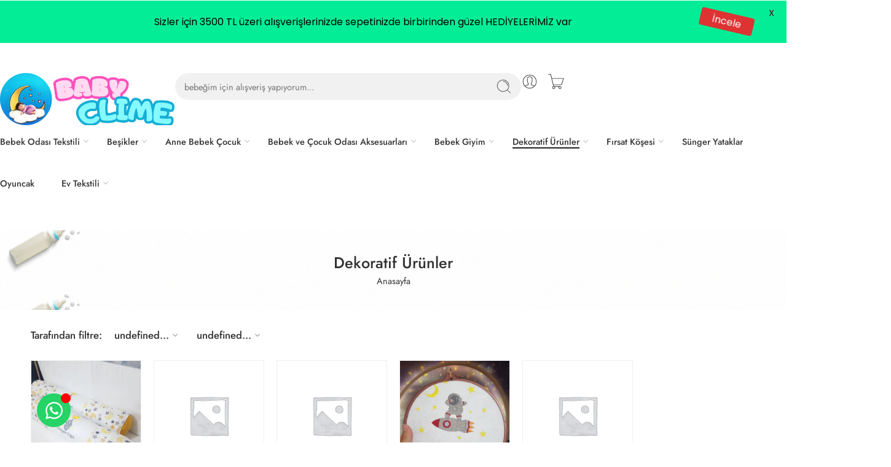

--- FILE ---
content_type: text/html; charset=UTF-8
request_url: https://babyclime.com/dekoratif-urunler/
body_size: 47130
content:
<!DOCTYPE html>
<html lang="tr" prefix="og: https://ogp.me/ns#">
<head>
<meta charset="UTF-8" />
<meta http-equiv="X-UA-Compatible" content="IE=Edge" />
<meta name="viewport" content="width=device-width, initial-scale=1.0, maximum-scale=1.0, user-scalable=0" />
<link rel="profile" href="http://gmpg.org/xfn/11" />
<link rel="pingback" href="https://babyclime.com/xmlrpc.php" />
<link rel="shortcut icon" href="https://babyclime.com/wp-content/uploads/2024/03/cropped-3D_Animation_Style_A_baby_sleeping_in_half_moon_There_are_star_0-3-e1711575240968.jpg" />
<script>window._wca = window._wca || [];</script>

<!-- Rank Math&#039;a Göre Arama Motoru Optimizasyonu - https://rankmath.com/ -->
<title>Dekoratif Ürünler arşivleri &raquo; Baby Clime</title><link rel="preload" data-rocket-preload as="style" href="https://fonts.googleapis.com/css?family=Lato%3A400%2C500%2C600%2C700%7CPoppins%3A400%2C500%2C600%2C700%7CJost%3A300%2C300italic%2C400%2C400italic%2C500%2C500italic%2C600%2C600italic%2C700%2C700italic%2C800%2C800italic%2C900%2C900italic&#038;subset=latin&#038;display=swap" /><link rel="stylesheet" href="https://fonts.googleapis.com/css?family=Lato%3A400%2C500%2C600%2C700%7CPoppins%3A400%2C500%2C600%2C700%7CJost%3A300%2C300italic%2C400%2C400italic%2C500%2C500italic%2C600%2C600italic%2C700%2C700italic%2C800%2C800italic%2C900%2C900italic&#038;subset=latin&#038;display=swap" media="print" onload="this.media='all'" /><noscript><link rel="stylesheet" href="https://fonts.googleapis.com/css?family=Lato%3A400%2C500%2C600%2C700%7CPoppins%3A400%2C500%2C600%2C700%7CJost%3A300%2C300italic%2C400%2C400italic%2C500%2C500italic%2C600%2C600italic%2C700%2C700italic%2C800%2C800italic%2C900%2C900italic&#038;subset=latin&#038;display=swap" /></noscript>
<meta name="robots" content="follow, index, max-snippet:-1, max-video-preview:-1, max-image-preview:large"/>
<link rel="canonical" href="https://babyclime.com/dekoratif-urunler/" />
<link rel="next" href="https://babyclime.com/dekoratif-urunler/page/2/" />
<meta property="og:locale" content="tr_TR" />
<meta property="og:type" content="article" />
<meta property="og:title" content="Dekoratif Ürünler arşivleri &raquo; Baby Clime" />
<meta property="og:url" content="https://babyclime.com/dekoratif-urunler/" />
<meta property="og:site_name" content="Baby Clime" />
<meta name="twitter:card" content="summary_large_image" />
<meta name="twitter:title" content="Dekoratif Ürünler arşivleri &raquo; Baby Clime" />
<script type="application/ld+json" class="rank-math-schema">{"@context":"https://schema.org","@graph":[{"@type":"Organization","@id":"https://babyclime.com/#organization","name":"Baby Clime","sameAs":["https://www.instagram.com/gulbebe.tekstil/","https://www.instagram.com/bebek_iklimi/","https://www.instagram.com/bebekclime/","https://www.youtube.com/@BabyClime","https://www.bebekiklimi.com"]},{"@type":"WebSite","@id":"https://babyclime.com/#website","url":"https://babyclime.com","name":"Baby Clime","alternateName":"Bebek \u0130klimi","publisher":{"@id":"https://babyclime.com/#organization"},"inLanguage":"tr"},{"@type":"BreadcrumbList","@id":"https://babyclime.com/dekoratif-urunler/#breadcrumb","itemListElement":[{"@type":"ListItem","position":"1","item":{"@id":"https://babyclime.com","name":"Anasayfa"}},{"@type":"ListItem","position":"2","item":{"@id":"https://babyclime.com/dekoratif-urunler/","name":"Dekoratif \u00dcr\u00fcnler"}}]},{"@type":"CollectionPage","@id":"https://babyclime.com/dekoratif-urunler/#webpage","url":"https://babyclime.com/dekoratif-urunler/","name":"Dekoratif \u00dcr\u00fcnler ar\u015fivleri &raquo; Baby Clime","isPartOf":{"@id":"https://babyclime.com/#website"},"inLanguage":"tr","breadcrumb":{"@id":"https://babyclime.com/dekoratif-urunler/#breadcrumb"}}]}</script>
<!-- /Rank Math WordPress SEO eklentisi -->

<link rel='dns-prefetch' href='//stats.wp.com' />
<link rel='dns-prefetch' href='//fonts.googleapis.com' />
<link href='https://fonts.gstatic.com' crossorigin rel='preconnect' />
<link rel='preconnect' href='//c0.wp.com' />
<link rel="alternate" type="application/rss+xml" title="Baby Clime &raquo; akışı" href="https://babyclime.com/feed/" />
<link rel="alternate" type="application/rss+xml" title="Baby Clime &raquo; yorum akışı" href="https://babyclime.com/comments/feed/" />
<link rel="preload" href="//babyclime.com/wp-content/themes/elessi-theme/assets/minify-font-icons/font-nasa-icons/nasa-font.woff" as="font" type="font/woff" crossorigin /><link rel="preload" href="//babyclime.com/wp-content/themes/elessi-theme/assets/minify-font-icons/font-pe-icon-7-stroke/Pe-icon-7-stroke.woff" as="font" type="font/woff" crossorigin /><link rel="preload" href="//babyclime.com/wp-content/themes/elessi-theme/assets/minify-font-icons/font-awesome-4.7.0/fontawesome-webfont.woff2" as="font" type="font/woff2" crossorigin /><link rel="preload" href="//babyclime.com/wp-content/themes/elessi-theme/assets/minify-font-icons/font-awesome-4.7.0/fontawesome-webfont.woff" as="font" type="font/woff" crossorigin /><link rel="alternate" type="application/rss+xml" title="Baby Clime &raquo; Dekoratif Ürünler Kategori akışı" href="https://babyclime.com/dekoratif-urunler/feed/" />
<style id='wp-img-auto-sizes-contain-inline-css' type='text/css'>
img:is([sizes=auto i],[sizes^="auto," i]){contain-intrinsic-size:3000px 1500px}
/*# sourceURL=wp-img-auto-sizes-contain-inline-css */
</style>
<link data-minify="1" rel='stylesheet' id='hfe-widgets-style-css' href='https://babyclime.com/wp-content/cache/min/1/wp-content/plugins/header-footer-elementor/inc/widgets-css/frontend.css?ver=1768380927' type='text/css' media='all' />
<link data-minify="1" rel='stylesheet' id='hfe-woo-product-grid-css' href='https://babyclime.com/wp-content/cache/min/1/wp-content/plugins/header-footer-elementor/inc/widgets-css/woo-products.css?ver=1768380927' type='text/css' media='all' />
<style id='wp-emoji-styles-inline-css' type='text/css'>

	img.wp-smiley, img.emoji {
		display: inline !important;
		border: none !important;
		box-shadow: none !important;
		height: 1em !important;
		width: 1em !important;
		margin: 0 0.07em !important;
		vertical-align: -0.1em !important;
		background: none !important;
		padding: 0 !important;
	}
/*# sourceURL=wp-emoji-styles-inline-css */
</style>
<link data-minify="1" rel='stylesheet' id='wp-block-library-css' href='https://babyclime.com/wp-content/cache/min/1/c/6.9/wp-includes/css/dist/block-library/style.min.css?ver=1768380927' type='text/css' media='all' />
<style id='classic-theme-styles-inline-css' type='text/css'>
/*! This file is auto-generated */
.wp-block-button__link{color:#fff;background-color:#32373c;border-radius:9999px;box-shadow:none;text-decoration:none;padding:calc(.667em + 2px) calc(1.333em + 2px);font-size:1.125em}.wp-block-file__button{background:#32373c;color:#fff;text-decoration:none}
/*# sourceURL=/wp-includes/css/classic-themes.min.css */
</style>
<link data-minify="1" rel='stylesheet' id='mediaelement-css' href='https://babyclime.com/wp-content/cache/min/1/c/6.9/wp-includes/js/mediaelement/mediaelementplayer-legacy.min.css?ver=1768380927' type='text/css' media='all' />
<link data-minify="1" rel='stylesheet' id='wp-mediaelement-css' href='https://babyclime.com/wp-content/cache/min/1/c/6.9/wp-includes/js/mediaelement/wp-mediaelement.min.css?ver=1768380927' type='text/css' media='all' />
<style id='jetpack-sharing-buttons-style-inline-css' type='text/css'>
.jetpack-sharing-buttons__services-list{display:flex;flex-direction:row;flex-wrap:wrap;gap:0;list-style-type:none;margin:5px;padding:0}.jetpack-sharing-buttons__services-list.has-small-icon-size{font-size:12px}.jetpack-sharing-buttons__services-list.has-normal-icon-size{font-size:16px}.jetpack-sharing-buttons__services-list.has-large-icon-size{font-size:24px}.jetpack-sharing-buttons__services-list.has-huge-icon-size{font-size:36px}@media print{.jetpack-sharing-buttons__services-list{display:none!important}}.editor-styles-wrapper .wp-block-jetpack-sharing-buttons{gap:0;padding-inline-start:0}ul.jetpack-sharing-buttons__services-list.has-background{padding:1.25em 2.375em}
/*# sourceURL=https://babyclime.com/wp-content/plugins/jetpack/_inc/blocks/sharing-buttons/view.css */
</style>
<style id='global-styles-inline-css' type='text/css'>
:root{--wp--preset--aspect-ratio--square: 1;--wp--preset--aspect-ratio--4-3: 4/3;--wp--preset--aspect-ratio--3-4: 3/4;--wp--preset--aspect-ratio--3-2: 3/2;--wp--preset--aspect-ratio--2-3: 2/3;--wp--preset--aspect-ratio--16-9: 16/9;--wp--preset--aspect-ratio--9-16: 9/16;--wp--preset--color--black: #000000;--wp--preset--color--cyan-bluish-gray: #abb8c3;--wp--preset--color--white: #ffffff;--wp--preset--color--pale-pink: #f78da7;--wp--preset--color--vivid-red: #cf2e2e;--wp--preset--color--luminous-vivid-orange: #ff6900;--wp--preset--color--luminous-vivid-amber: #fcb900;--wp--preset--color--light-green-cyan: #7bdcb5;--wp--preset--color--vivid-green-cyan: #00d084;--wp--preset--color--pale-cyan-blue: #8ed1fc;--wp--preset--color--vivid-cyan-blue: #0693e3;--wp--preset--color--vivid-purple: #9b51e0;--wp--preset--gradient--vivid-cyan-blue-to-vivid-purple: linear-gradient(135deg,rgb(6,147,227) 0%,rgb(155,81,224) 100%);--wp--preset--gradient--light-green-cyan-to-vivid-green-cyan: linear-gradient(135deg,rgb(122,220,180) 0%,rgb(0,208,130) 100%);--wp--preset--gradient--luminous-vivid-amber-to-luminous-vivid-orange: linear-gradient(135deg,rgb(252,185,0) 0%,rgb(255,105,0) 100%);--wp--preset--gradient--luminous-vivid-orange-to-vivid-red: linear-gradient(135deg,rgb(255,105,0) 0%,rgb(207,46,46) 100%);--wp--preset--gradient--very-light-gray-to-cyan-bluish-gray: linear-gradient(135deg,rgb(238,238,238) 0%,rgb(169,184,195) 100%);--wp--preset--gradient--cool-to-warm-spectrum: linear-gradient(135deg,rgb(74,234,220) 0%,rgb(151,120,209) 20%,rgb(207,42,186) 40%,rgb(238,44,130) 60%,rgb(251,105,98) 80%,rgb(254,248,76) 100%);--wp--preset--gradient--blush-light-purple: linear-gradient(135deg,rgb(255,206,236) 0%,rgb(152,150,240) 100%);--wp--preset--gradient--blush-bordeaux: linear-gradient(135deg,rgb(254,205,165) 0%,rgb(254,45,45) 50%,rgb(107,0,62) 100%);--wp--preset--gradient--luminous-dusk: linear-gradient(135deg,rgb(255,203,112) 0%,rgb(199,81,192) 50%,rgb(65,88,208) 100%);--wp--preset--gradient--pale-ocean: linear-gradient(135deg,rgb(255,245,203) 0%,rgb(182,227,212) 50%,rgb(51,167,181) 100%);--wp--preset--gradient--electric-grass: linear-gradient(135deg,rgb(202,248,128) 0%,rgb(113,206,126) 100%);--wp--preset--gradient--midnight: linear-gradient(135deg,rgb(2,3,129) 0%,rgb(40,116,252) 100%);--wp--preset--font-size--small: 13px;--wp--preset--font-size--medium: 20px;--wp--preset--font-size--large: 36px;--wp--preset--font-size--x-large: 42px;--wp--preset--spacing--20: 0.44rem;--wp--preset--spacing--30: 0.67rem;--wp--preset--spacing--40: 1rem;--wp--preset--spacing--50: 1.5rem;--wp--preset--spacing--60: 2.25rem;--wp--preset--spacing--70: 3.38rem;--wp--preset--spacing--80: 5.06rem;--wp--preset--shadow--natural: 6px 6px 9px rgba(0, 0, 0, 0.2);--wp--preset--shadow--deep: 12px 12px 50px rgba(0, 0, 0, 0.4);--wp--preset--shadow--sharp: 6px 6px 0px rgba(0, 0, 0, 0.2);--wp--preset--shadow--outlined: 6px 6px 0px -3px rgb(255, 255, 255), 6px 6px rgb(0, 0, 0);--wp--preset--shadow--crisp: 6px 6px 0px rgb(0, 0, 0);}:where(.is-layout-flex){gap: 0.5em;}:where(.is-layout-grid){gap: 0.5em;}body .is-layout-flex{display: flex;}.is-layout-flex{flex-wrap: wrap;align-items: center;}.is-layout-flex > :is(*, div){margin: 0;}body .is-layout-grid{display: grid;}.is-layout-grid > :is(*, div){margin: 0;}:where(.wp-block-columns.is-layout-flex){gap: 2em;}:where(.wp-block-columns.is-layout-grid){gap: 2em;}:where(.wp-block-post-template.is-layout-flex){gap: 1.25em;}:where(.wp-block-post-template.is-layout-grid){gap: 1.25em;}.has-black-color{color: var(--wp--preset--color--black) !important;}.has-cyan-bluish-gray-color{color: var(--wp--preset--color--cyan-bluish-gray) !important;}.has-white-color{color: var(--wp--preset--color--white) !important;}.has-pale-pink-color{color: var(--wp--preset--color--pale-pink) !important;}.has-vivid-red-color{color: var(--wp--preset--color--vivid-red) !important;}.has-luminous-vivid-orange-color{color: var(--wp--preset--color--luminous-vivid-orange) !important;}.has-luminous-vivid-amber-color{color: var(--wp--preset--color--luminous-vivid-amber) !important;}.has-light-green-cyan-color{color: var(--wp--preset--color--light-green-cyan) !important;}.has-vivid-green-cyan-color{color: var(--wp--preset--color--vivid-green-cyan) !important;}.has-pale-cyan-blue-color{color: var(--wp--preset--color--pale-cyan-blue) !important;}.has-vivid-cyan-blue-color{color: var(--wp--preset--color--vivid-cyan-blue) !important;}.has-vivid-purple-color{color: var(--wp--preset--color--vivid-purple) !important;}.has-black-background-color{background-color: var(--wp--preset--color--black) !important;}.has-cyan-bluish-gray-background-color{background-color: var(--wp--preset--color--cyan-bluish-gray) !important;}.has-white-background-color{background-color: var(--wp--preset--color--white) !important;}.has-pale-pink-background-color{background-color: var(--wp--preset--color--pale-pink) !important;}.has-vivid-red-background-color{background-color: var(--wp--preset--color--vivid-red) !important;}.has-luminous-vivid-orange-background-color{background-color: var(--wp--preset--color--luminous-vivid-orange) !important;}.has-luminous-vivid-amber-background-color{background-color: var(--wp--preset--color--luminous-vivid-amber) !important;}.has-light-green-cyan-background-color{background-color: var(--wp--preset--color--light-green-cyan) !important;}.has-vivid-green-cyan-background-color{background-color: var(--wp--preset--color--vivid-green-cyan) !important;}.has-pale-cyan-blue-background-color{background-color: var(--wp--preset--color--pale-cyan-blue) !important;}.has-vivid-cyan-blue-background-color{background-color: var(--wp--preset--color--vivid-cyan-blue) !important;}.has-vivid-purple-background-color{background-color: var(--wp--preset--color--vivid-purple) !important;}.has-black-border-color{border-color: var(--wp--preset--color--black) !important;}.has-cyan-bluish-gray-border-color{border-color: var(--wp--preset--color--cyan-bluish-gray) !important;}.has-white-border-color{border-color: var(--wp--preset--color--white) !important;}.has-pale-pink-border-color{border-color: var(--wp--preset--color--pale-pink) !important;}.has-vivid-red-border-color{border-color: var(--wp--preset--color--vivid-red) !important;}.has-luminous-vivid-orange-border-color{border-color: var(--wp--preset--color--luminous-vivid-orange) !important;}.has-luminous-vivid-amber-border-color{border-color: var(--wp--preset--color--luminous-vivid-amber) !important;}.has-light-green-cyan-border-color{border-color: var(--wp--preset--color--light-green-cyan) !important;}.has-vivid-green-cyan-border-color{border-color: var(--wp--preset--color--vivid-green-cyan) !important;}.has-pale-cyan-blue-border-color{border-color: var(--wp--preset--color--pale-cyan-blue) !important;}.has-vivid-cyan-blue-border-color{border-color: var(--wp--preset--color--vivid-cyan-blue) !important;}.has-vivid-purple-border-color{border-color: var(--wp--preset--color--vivid-purple) !important;}.has-vivid-cyan-blue-to-vivid-purple-gradient-background{background: var(--wp--preset--gradient--vivid-cyan-blue-to-vivid-purple) !important;}.has-light-green-cyan-to-vivid-green-cyan-gradient-background{background: var(--wp--preset--gradient--light-green-cyan-to-vivid-green-cyan) !important;}.has-luminous-vivid-amber-to-luminous-vivid-orange-gradient-background{background: var(--wp--preset--gradient--luminous-vivid-amber-to-luminous-vivid-orange) !important;}.has-luminous-vivid-orange-to-vivid-red-gradient-background{background: var(--wp--preset--gradient--luminous-vivid-orange-to-vivid-red) !important;}.has-very-light-gray-to-cyan-bluish-gray-gradient-background{background: var(--wp--preset--gradient--very-light-gray-to-cyan-bluish-gray) !important;}.has-cool-to-warm-spectrum-gradient-background{background: var(--wp--preset--gradient--cool-to-warm-spectrum) !important;}.has-blush-light-purple-gradient-background{background: var(--wp--preset--gradient--blush-light-purple) !important;}.has-blush-bordeaux-gradient-background{background: var(--wp--preset--gradient--blush-bordeaux) !important;}.has-luminous-dusk-gradient-background{background: var(--wp--preset--gradient--luminous-dusk) !important;}.has-pale-ocean-gradient-background{background: var(--wp--preset--gradient--pale-ocean) !important;}.has-electric-grass-gradient-background{background: var(--wp--preset--gradient--electric-grass) !important;}.has-midnight-gradient-background{background: var(--wp--preset--gradient--midnight) !important;}.has-small-font-size{font-size: var(--wp--preset--font-size--small) !important;}.has-medium-font-size{font-size: var(--wp--preset--font-size--medium) !important;}.has-large-font-size{font-size: var(--wp--preset--font-size--large) !important;}.has-x-large-font-size{font-size: var(--wp--preset--font-size--x-large) !important;}
:where(.wp-block-post-template.is-layout-flex){gap: 1.25em;}:where(.wp-block-post-template.is-layout-grid){gap: 1.25em;}
:where(.wp-block-term-template.is-layout-flex){gap: 1.25em;}:where(.wp-block-term-template.is-layout-grid){gap: 1.25em;}
:where(.wp-block-columns.is-layout-flex){gap: 2em;}:where(.wp-block-columns.is-layout-grid){gap: 2em;}
:root :where(.wp-block-pullquote){font-size: 1.5em;line-height: 1.6;}
/*# sourceURL=global-styles-inline-css */
</style>

<style id='woocommerce-inline-inline-css' type='text/css'>
.woocommerce form .form-row .required { visibility: visible; }
/*# sourceURL=woocommerce-inline-inline-css */
</style>
<link data-minify="1" rel='stylesheet' id='hfe-style-css' href='https://babyclime.com/wp-content/cache/min/1/wp-content/plugins/header-footer-elementor/assets/css/header-footer-elementor.css?ver=1768380927' type='text/css' media='all' />
<link rel='stylesheet' id='elementor-frontend-css' href='https://babyclime.com/wp-content/plugins/elementor/assets/css/frontend.min.css?ver=3.34.1' type='text/css' media='all' />
<link rel='stylesheet' id='elementor-post-6-css' href='https://babyclime.com/wp-content/uploads/elementor/css/post-6.css?ver=1768380926' type='text/css' media='all' />
<link rel='stylesheet' id='omw_style-css' href='https://babyclime.com/wp-content/plugins/woo-order-on-whatsapp//assets/css/style.min.css?ver=2.4.2' type='text/css' media='all' />
<link data-minify="1" rel='stylesheet' id='elessi-fonts-icons-css' href='https://babyclime.com/wp-content/cache/min/1/wp-content/themes/elessi-theme/assets/minify-font-icons/fonts.min.css?ver=1768380927' type='text/css' media='all' />

<link rel='stylesheet' id='jet-theme-core-frontend-styles-css' href='https://babyclime.com/wp-content/plugins/jet-theme-core/assets/css/frontend.css?ver=2.3.1.1' type='text/css' media='all' />
<link rel='stylesheet' id='e-animation-fadeIn-css' href='https://babyclime.com/wp-content/plugins/elementor/assets/lib/animations/styles/fadeIn.min.css?ver=3.34.1' type='text/css' media='all' />
<link rel='stylesheet' id='e-animation-grow-css' href='https://babyclime.com/wp-content/plugins/elementor/assets/lib/animations/styles/e-animation-grow.min.css?ver=3.34.1' type='text/css' media='all' />
<link data-minify="1" rel='stylesheet' id='elementor-icons-css' href='https://babyclime.com/wp-content/cache/min/1/wp-content/plugins/elementor/assets/lib/eicons/css/elementor-icons.min.css?ver=1768380927' type='text/css' media='all' />
<link rel='stylesheet' id='widget-contact-buttons-base-css' href='https://babyclime.com/wp-content/plugins/elementor/assets/css/widget-contact-buttons-base.min.css?ver=3.34.1' type='text/css' media='all' />
<link rel='stylesheet' id='elementor-post-13266-css' href='https://babyclime.com/wp-content/uploads/elementor/css/post-13266.css?ver=1768380926' type='text/css' media='all' />
<link data-minify="1" rel='stylesheet' id='hfe-elementor-icons-css' href='https://babyclime.com/wp-content/cache/min/1/wp-content/plugins/elementor/assets/lib/eicons/css/elementor-icons.min.css?ver=1768380927' type='text/css' media='all' />
<link rel='stylesheet' id='hfe-icons-list-css' href='https://babyclime.com/wp-content/plugins/elementor/assets/css/widget-icon-list.min.css?ver=3.24.3' type='text/css' media='all' />
<link rel='stylesheet' id='hfe-social-icons-css' href='https://babyclime.com/wp-content/plugins/elementor/assets/css/widget-social-icons.min.css?ver=3.24.0' type='text/css' media='all' />
<link data-minify="1" rel='stylesheet' id='hfe-social-share-icons-brands-css' href='https://babyclime.com/wp-content/cache/min/1/wp-content/plugins/elementor/assets/lib/font-awesome/css/brands.css?ver=1768380927' type='text/css' media='all' />
<link data-minify="1" rel='stylesheet' id='hfe-social-share-icons-fontawesome-css' href='https://babyclime.com/wp-content/cache/min/1/wp-content/plugins/elementor/assets/lib/font-awesome/css/fontawesome.css?ver=1768380927' type='text/css' media='all' />
<link data-minify="1" rel='stylesheet' id='hfe-nav-menu-icons-css' href='https://babyclime.com/wp-content/cache/min/1/wp-content/plugins/elementor/assets/lib/font-awesome/css/solid.css?ver=1768380927' type='text/css' media='all' />
<link rel='stylesheet' id='hfe-widget-blockquote-css' href='https://babyclime.com/wp-content/plugins/elementor-pro/assets/css/widget-blockquote.min.css?ver=3.25.0' type='text/css' media='all' />
<link rel='stylesheet' id='hfe-mega-menu-css' href='https://babyclime.com/wp-content/plugins/elementor-pro/assets/css/widget-mega-menu.min.css?ver=3.26.2' type='text/css' media='all' />
<link rel='stylesheet' id='hfe-nav-menu-widget-css' href='https://babyclime.com/wp-content/plugins/elementor-pro/assets/css/widget-nav-menu.min.css?ver=3.26.0' type='text/css' media='all' />
<link data-minify="1" rel='stylesheet' id='elessi-style-css' href='https://babyclime.com/wp-content/cache/min/1/wp-content/themes/elessi-theme/style.css?ver=1768380927' type='text/css' media='all' />
<link rel='stylesheet' id='elessi-child-style-css' href='https://babyclime.com/wp-content/themes/elessi-theme-child/style.css?ver=6.9' type='text/css' media='all' />
<link data-minify="1" rel='stylesheet' id='elessi-style-elementor-css' href='https://babyclime.com/wp-content/cache/min/1/wp-content/themes/elessi-theme/style-elementor.css?ver=1768380927' type='text/css' media='all' />
<link rel='stylesheet' id='e-animations-css' href='https://babyclime.com/wp-content/themes/elessi-theme/assets/css/animate.min.css' type='text/css' media='all' />
<link data-minify="1" rel='stylesheet' id='elessi-style-large-css' href='https://babyclime.com/wp-content/cache/min/1/wp-content/themes/elessi-theme/assets/css/style-large.css?ver=1768380974' type='text/css' media='all' />
<link data-minify="1" rel='stylesheet' id='elessi-style-products-list-css' href='https://babyclime.com/wp-content/cache/min/1/wp-content/themes/elessi-theme/assets/css/style-products-list.css?ver=1768380974' type='text/css' media='all' />
<link data-minify="1" rel='stylesheet' id='elessi-style-archive-products-css' href='https://babyclime.com/wp-content/cache/min/1/wp-content/themes/elessi-theme/assets/css/style-archive-products.css?ver=1768380927' type='text/css' media='all' />
<link data-minify="1" rel='stylesheet' id='elessi-style-font-weight-css' href='https://babyclime.com/wp-content/cache/min/1/wp-content/themes/elessi-theme/assets/css/style-font-weight-500.css?ver=1768380927' type='text/css' media='all' />
<link data-minify="1" rel='stylesheet' id='nasa-sc-woo-css' href='https://babyclime.com/wp-content/cache/min/1/wp-content/plugins/nasa-core/assets/css/nasa-sc-woo.css?ver=1768380927' type='text/css' media='all' />
<link data-minify="1" rel='stylesheet' id='nasa-sc-css' href='https://babyclime.com/wp-content/cache/min/1/wp-content/plugins/nasa-core/assets/css/nasa-sc.css?ver=1768380927' type='text/css' media='all' />
<link data-minify="1" rel='stylesheet' id='elessi-style-dynamic-css' href='https://babyclime.com/wp-content/cache/min/1/wp-content/uploads/nasa-dynamic/dynamic.css?ver=1768380927' type='text/css' media='all' />
<link rel='stylesheet' id='wapf-frontend-css' href='https://babyclime.com/wp-content/plugins/advanced-product-fields-for-woocommerce-pro/assets/css/frontend.min.css?ver=2.7.3' type='text/css' media='all' />
<link rel='stylesheet' id='wapf-dropzone-css' href='https://babyclime.com/wp-content/plugins/advanced-product-fields-for-woocommerce-pro/assets/css/dropzone.min.css?ver=2.7.3' type='text/css' media='all' />
<link data-minify="1" rel='stylesheet' id='elementor-gf-local-jost-css' href='https://babyclime.com/wp-content/cache/min/1/wp-content/uploads/elementor/google-fonts/css/jost.css?ver=1768380927' type='text/css' media='all' />
<script type="text/template" id="tmpl-variation-template">
	<div class="woocommerce-variation-description">{{{ data.variation.variation_description }}}</div>
	<div class="woocommerce-variation-price">{{{ data.variation.price_html }}}</div>
	<div class="woocommerce-variation-availability">{{{ data.variation.availability_html }}}</div>
</script>
<script type="text/template" id="tmpl-unavailable-variation-template">
	<p role="alert">Maalesef, bu ürün mevcut değil. Lütfen farklı bir kombinasyon seçin.</p>
</script>
<script type="text/javascript" src="https://c0.wp.com/c/6.9/wp-includes/js/jquery/jquery.min.js" id="jquery-core-js"></script>
<script data-minify="1" type="text/javascript" src="https://babyclime.com/wp-content/cache/min/1/c/6.9/wp-includes/js/jquery/jquery-migrate.min.js?ver=1768380040" id="jquery-migrate-js"></script>
<script type="text/javascript" id="jquery-js-after">
/* <![CDATA[ */
!function($){"use strict";$(document).ready(function(){$(this).scrollTop()>100&&$(".hfe-scroll-to-top-wrap").removeClass("hfe-scroll-to-top-hide"),$(window).scroll(function(){$(this).scrollTop()<100?$(".hfe-scroll-to-top-wrap").fadeOut(300):$(".hfe-scroll-to-top-wrap").fadeIn(300)}),$(".hfe-scroll-to-top-wrap").on("click",function(){$("html, body").animate({scrollTop:0},300);return!1})})}(jQuery);
!function($){'use strict';$(document).ready(function(){var bar=$('.hfe-reading-progress-bar');if(!bar.length)return;$(window).on('scroll',function(){var s=$(window).scrollTop(),d=$(document).height()-$(window).height(),p=d? s/d*100:0;bar.css('width',p+'%')});});}(jQuery);
//# sourceURL=jquery-js-after
/* ]]> */
</script>
<script data-minify="1" type="text/javascript" src="https://babyclime.com/wp-content/cache/min/1/p/woocommerce/10.4.3/assets/js/jquery-blockui/jquery.blockUI.min.js?ver=1768380040" id="wc-jquery-blockui-js" defer="defer" data-wp-strategy="defer"></script>
<script type="text/javascript" id="wc-add-to-cart-js-extra">
/* <![CDATA[ */
var wc_add_to_cart_params = {"ajax_url":"/wp-admin/admin-ajax.php","wc_ajax_url":"/?wc-ajax=%%endpoint%%","i18n_view_cart":"Sepetim","cart_url":"https://babyclime.com/sepet-sayfasi/","is_cart":"","cart_redirect_after_add":"yes"};
//# sourceURL=wc-add-to-cart-js-extra
/* ]]> */
</script>
<script data-minify="1" type="text/javascript" src="https://babyclime.com/wp-content/cache/min/1/p/woocommerce/10.4.3/assets/js/frontend/add-to-cart.min.js?ver=1768380040" id="wc-add-to-cart-js" defer="defer" data-wp-strategy="defer"></script>
<script data-minify="1" type="text/javascript" src="https://babyclime.com/wp-content/cache/min/1/p/woocommerce/10.4.3/assets/js/js-cookie/js.cookie.min.js?ver=1768380040" id="wc-js-cookie-js" defer="defer" data-wp-strategy="defer"></script>
<script type="text/javascript" id="woocommerce-js-extra">
/* <![CDATA[ */
var woocommerce_params = {"ajax_url":"/wp-admin/admin-ajax.php","wc_ajax_url":"/?wc-ajax=%%endpoint%%","i18n_password_show":"\u015eifreyi g\u00f6ster","i18n_password_hide":"\u015eifreyi gizle"};
//# sourceURL=woocommerce-js-extra
/* ]]> */
</script>
<script data-minify="1" type="text/javascript" src="https://babyclime.com/wp-content/cache/min/1/p/woocommerce/10.4.3/assets/js/frontend/woocommerce.min.js?ver=1768380040" id="woocommerce-js" defer="defer" data-wp-strategy="defer"></script>
<script type="text/javascript" src="https://stats.wp.com/s-202604.js" id="woocommerce-analytics-js" defer="defer" data-wp-strategy="defer"></script>
<script data-minify="1" type="text/javascript" src="https://babyclime.com/wp-content/cache/min/1/p/woocommerce/10.4.3/assets/js/jquery-cookie/jquery.cookie.min.js?ver=1768380041" id="wc-jquery-cookie-js" defer="defer" data-wp-strategy="defer"></script>
<script type="text/javascript" id="wc-cart-fragments-js-extra">
/* <![CDATA[ */
var wc_cart_fragments_params = {"ajax_url":"/wp-admin/admin-ajax.php","wc_ajax_url":"/?wc-ajax=%%endpoint%%","cart_hash_key":"wc_cart_hash_cc0bbd023c8473aaa12679823e0d73a0","fragment_name":"wc_fragments_cc0bbd023c8473aaa12679823e0d73a0","request_timeout":"5000"};
//# sourceURL=wc-cart-fragments-js-extra
/* ]]> */
</script>
<script data-minify="1" type="text/javascript" src="https://babyclime.com/wp-content/cache/min/1/p/woocommerce/10.4.3/assets/js/frontend/cart-fragments.min.js?ver=1768380041" id="wc-cart-fragments-js" defer="defer" data-wp-strategy="defer"></script>
<script data-minify="1" type="text/javascript" src="https://babyclime.com/wp-content/cache/min/1/c/6.9/wp-includes/js/underscore.min.js?ver=1768380041" id="underscore-js"></script>
<script type="text/javascript" id="wp-util-js-extra">
/* <![CDATA[ */
var _wpUtilSettings = {"ajax":{"url":"/wp-admin/admin-ajax.php"}};
//# sourceURL=wp-util-js-extra
/* ]]> */
</script>
<script data-minify="1" type="text/javascript" src="https://babyclime.com/wp-content/cache/min/1/c/6.9/wp-includes/js/wp-util.min.js?ver=1768380041" id="wp-util-js"></script>
<script type="text/javascript" id="wc-add-to-cart-variation-js-extra">
/* <![CDATA[ */
var wc_add_to_cart_variation_params = {"wc_ajax_url":"/?wc-ajax=%%endpoint%%","i18n_no_matching_variations_text":"Maalesef, se\u00e7iminizle e\u015fle\u015fen \u00fcr\u00fcn bulunmuyor. L\u00fctfen farkl\u0131 bir kombinasyon se\u00e7in.","i18n_make_a_selection_text":"L\u00fctfen sepetinize bu \u00fcr\u00fcn\u00fc eklemeden \u00f6nce baz\u0131 \u00fcr\u00fcn se\u00e7eneklerini belirleyin.","i18n_unavailable_text":"Maalesef, bu \u00fcr\u00fcn mevcut de\u011fil. L\u00fctfen farkl\u0131 bir kombinasyon se\u00e7in.","i18n_reset_alert_text":"Se\u00e7iminiz s\u0131f\u0131rland\u0131. L\u00fctfen sepetinize bu \u00fcr\u00fcn\u00fc eklemeden \u00f6nce baz\u0131 \u00fcr\u00fcn se\u00e7eneklerini belirleyin."};
//# sourceURL=wc-add-to-cart-variation-js-extra
/* ]]> */
</script>
<script data-minify="1" type="text/javascript" src="https://babyclime.com/wp-content/cache/min/1/p/woocommerce/10.4.3/assets/js/frontend/add-to-cart-variation.min.js?ver=1768380041" id="wc-add-to-cart-variation-js" defer="defer" data-wp-strategy="defer"></script>
<link rel="https://api.w.org/" href="https://babyclime.com/wp-json/" /><link rel="alternate" title="JSON" type="application/json" href="https://babyclime.com/wp-json/wp/v2/product_cat/271" /><link rel="EditURI" type="application/rsd+xml" title="RSD" href="https://babyclime.com/xmlrpc.php?rsd" />
<meta name="generator" content="WordPress 6.9" />
<style id="mystickymenu" type="text/css">#mysticky-nav { width:100%; position: static; height: auto !important; }#mysticky-nav.wrapfixed { position:fixed; left: 0px; margin-top:0px;  z-index: 99990; -webkit-transition: 0.3s; -moz-transition: 0.3s; -o-transition: 0.3s; transition: 0.3s; -ms-filter:"progid:DXImageTransform.Microsoft.Alpha(Opacity=90)"; filter: alpha(opacity=90); opacity:0.9; background-color: #f7f5e7;}#mysticky-nav.wrapfixed .myfixed{ background-color: #f7f5e7; position: relative;top: auto;left: auto;right: auto;}#mysticky-nav .myfixed { margin:0 auto; float:none; border:0px; background:none; max-width:100%; }</style>			<style type="text/css">
																															</style>
				<style>img#wpstats{display:none}</style>
		<!-- Google site verification - Google for WooCommerce -->
<meta name="google-site-verification" content="mCduhHLwkUzJAYgMHmECNZ8LNCd8lWmS2Kl3VzEU2LQ" />
   
    	<noscript><style>.woocommerce-product-gallery{ opacity: 1 !important; }</style></noscript>
	<meta name="generator" content="Elementor 3.34.1; features: e_font_icon_svg, additional_custom_breakpoints; settings: css_print_method-external, google_font-enabled, font_display-swap">
<!-- Google tag (gtag.js) -->
<script async src="https://www.googletagmanager.com/gtag/js?id=G-K0YFQXTM83"></script>
<script>
  window.dataLayer = window.dataLayer || [];
  function gtag(){dataLayer.push(arguments);}
  gtag('js', new Date());

  gtag('config', 'G-K0YFQXTM83');
</script>
<meta name="google-site-verification" content="mCduhHLwkUzJAYgMHmECNZ8LNCd8lWmS2Kl3VzEU2LQ" />
<!-- Google Tag Manager -->
<script>(function(w,d,s,l,i){w[l]=w[l]||[];w[l].push({'gtm.start':
new Date().getTime(),event:'gtm.js'});var f=d.getElementsByTagName(s)[0],
j=d.createElement(s),dl=l!='dataLayer'?'&l='+l:'';j.async=true;j.src=
'https://www.googletagmanager.com/gtm.js?id='+i+dl;f.parentNode.insertBefore(j,f);
})(window,document,'script','dataLayer','GTM-TTF462N7');</script>
<!-- End Google Tag Manager -->
<!-- Google Tag Manager (noscript) -->
<noscript><iframe src="https://www.googletagmanager.com/ns.html?id=GTM-TTF462N7"
height="0" width="0" style="display:none;visibility:hidden"></iframe></noscript>
<!-- End Google Tag Manager (noscript) -->
<!-- Facebook Pixel Code -->
<script>
!function(f,b,e,v,n,t,s)
{if(f.fbq)return;n=f.fbq=function(){n.callMethod?
n.callMethod.apply(n,arguments):n.queue.push(arguments)};
if(!f._fbq)f._fbq=n;n.push=n;n.loaded=!0;n.version='2.0';
n.queue=[];t=b.createElement(e);t.async=!0;
t.src=v;s=b.getElementsByTagName(e)[0];
s.parentNode.insertBefore(t,s)}(window,document,'script',
'https://connect.facebook.net/en_US/fbevents.js');
 fbq('init', '1387384325606442'); 
fbq('track', 'PageView');
</script>
<noscript>
 <img height="1" width="1" 
src="https://www.facebook.com/tr?id=1387384325606442&ev=PageView
&noscript=1"/>
</noscript>
<!-- End Facebook Pixel Code -->
<meta name="yandex-verification" content="35a41d0d87546b3a" />
<!-- Yandex.Metrika counter -->
<script type="text/javascript" >
   (function(m,e,t,r,i,k,a){m[i]=m[i]||function(){(m[i].a=m[i].a||[]).push(arguments)};
   m[i].l=1*new Date();
   for (var j = 0; j < document.scripts.length; j++) {if (document.scripts[j].src === r) { return; }}
   k=e.createElement(t),a=e.getElementsByTagName(t)[0],k.async=1,k.src=r,a.parentNode.insertBefore(k,a)})
   (window, document, "script", "https://mc.yandex.ru/metrika/tag.js", "ym");

   ym(100678594, "init", {
        clickmap:true,
        trackLinks:true,
        accurateTrackBounce:true
   });
</script>
<noscript><div><img src="https://mc.yandex.ru/watch/100678594" style="position:absolute; left:-9999px;" alt="" /></div></noscript>
<!-- /Yandex.Metrika counter -->
			<style>
				.e-con.e-parent:nth-of-type(n+4):not(.e-lazyloaded):not(.e-no-lazyload),
				.e-con.e-parent:nth-of-type(n+4):not(.e-lazyloaded):not(.e-no-lazyload) * {
					background-image: none !important;
				}
				@media screen and (max-height: 1024px) {
					.e-con.e-parent:nth-of-type(n+3):not(.e-lazyloaded):not(.e-no-lazyload),
					.e-con.e-parent:nth-of-type(n+3):not(.e-lazyloaded):not(.e-no-lazyload) * {
						background-image: none !important;
					}
				}
				@media screen and (max-height: 640px) {
					.e-con.e-parent:nth-of-type(n+2):not(.e-lazyloaded):not(.e-no-lazyload),
					.e-con.e-parent:nth-of-type(n+2):not(.e-lazyloaded):not(.e-no-lazyload) * {
						background-image: none !important;
					}
				}
			</style>
			<link rel="icon" href="https://babyclime.com/wp-content/uploads/2024/03/cropped-3D_Animation_Style_A_baby_sleeping_in_half_moon_There_are_star_0-3-e1711575240968-32x32.jpg" sizes="32x32" />
<link rel="icon" href="https://babyclime.com/wp-content/uploads/2024/03/cropped-3D_Animation_Style_A_baby_sleeping_in_half_moon_There_are_star_0-3-e1711575240968-192x192.jpg" sizes="192x192" />
<link rel="apple-touch-icon" href="https://babyclime.com/wp-content/uploads/2024/03/cropped-3D_Animation_Style_A_baby_sleeping_in_half_moon_There_are_star_0-3-e1711575240968-180x180.jpg" />
<meta name="msapplication-TileImage" content="https://babyclime.com/wp-content/uploads/2024/03/cropped-3D_Animation_Style_A_baby_sleeping_in_half_moon_There_are_star_0-3-e1711575240968-270x270.jpg" />

	<style id="mysticky-welcomebar-inline-css">
	.mysticky-welcomebar-fixed , .mysticky-welcomebar-fixed * {
		-webkit-box-sizing: border-box;
		-moz-box-sizing: border-box;
		box-sizing: border-box;
	}
	.mysticky-welcomebar-fixed {
		background-color: #03ed96;
		font-family: Poppins;
		position: fixed;
		left: 0;
		right: 0;
		z-index: 9999999;
		opacity: 0;
	}
	.mysticky-welcomebar-fixed-wrap {
		min-height: 60px;
		padding: 20px 50px;
		display: flex;
		align-items: center;
		justify-content: center;
		width: 100%;
		height: 100%;
	}
	.mysticky-welcomebar-fixed-wrap .mysticky-welcomebar-content {
		flex: 1;
		text-align:center;
	}
	.mysticky-welcomebar-animation {
		-webkit-transition: all 1s ease 0s;
		-moz-transition: all 1s ease 0s;
		transition: all 1s ease 0s;
	}
	.mysticky-welcomebar-position-top {
		top:0;
	}
	.mysticky-welcomebar-position-bottom {
		bottom:0;
	}
	.mysticky-welcomebar-position-top.mysticky-welcomebar-entry-effect-slide-in {
		top: -60px;
	}
	.mysticky-welcomebar-position-bottom.mysticky-welcomebar-entry-effect-slide-in {
		bottom: -60px;
	}
	.mysticky-welcomebar-entry-effect-fade {
		opacity: 0;
	}
	.mysticky-welcomebar-entry-effect-none {
		display: none;
	}
	.mysticky-welcomebar-fixed .mysticky-welcomebar-content p a{
		text-decoration: underline;
		text-decoration-thickness: 1px;
		text-underline-offset: 0.25ch;
	}
	.mysticky-welcomebar-fixed .mysticky-welcomebar-content p a,
	.mysticky-welcomebar-fixed .mysticky-welcomebar-content p {
		color: #000000;
		font-size: 16px;
		margin: 0;
		padding: 0;
		line-height: 1.2;
		font-weight: 400;
		font-family:Poppins	}
	.mysticky-welcomebar-fixed .mysticky-welcomebar-btn {
		/*padding-left: 30px;*/
		display: none;
		line-height: 1;
		margin-left: 10px;
	}
	.mysticky-welcomebar-fixed.mysticky-welcomebar-btn-desktop .mysticky-welcomebar-btn {
		display: block;
		position: relative;
	}
	.mysticky-welcomebar-fixed .mysticky-welcomebar-btn a {
		background-color: #dd3333;
		font-family: inherit;
		color: #ffffff;
		border-radius: 4px;
		text-decoration: none;
		display: inline-block;
		vertical-align: top;
		line-height: 1.2;
		font-size: 16px;
		font-weight: 400;
		padding: 5px 20px;
		white-space: nowrap;
	}

				.mysticky-welcomebar-fixed .mysticky-welcomebar-close {
		display: none;
		vertical-align: top;
		width: 30px;
		height: 30px;
		text-align: center;
		line-height: 30px;
		border-radius: 5px;
		color: #000;
		position: absolute;
		top: 5px;
		right: 10px;
		outline: none;		
		text-decoration: none;
		text-shadow: 0 0 0px #fff;
		-webkit-transition: all 0.5s ease 0s;
		-moz-transition: all 0.5s ease 0s;
		transition: all 0.5s ease 0s;
		-webkit-transform-origin: 50% 50%;
		-moz-transform-origin: 50% 50%;
		transform-origin: 50% 50%;
	}
	.mysticky-welcomebar-fixed .mysticky-welcomebar-close:hover {
		opacity: 1;
		-webkit-transform: rotate(180deg);
		-moz-transform: rotate(180deg);
		transform: rotate(180deg);
	}
	.mysticky-welcomebar-fixed .mysticky-welcomebar-close span.dashicons {
		font-size: 27px;
	}
	.mysticky-welcomebar-fixed.mysticky-welcomebar-showx-desktop .mysticky-welcomebar-close {
		display: inline-block;
		cursor: pointer;
	}	
	/* Animated Buttons */
		.mysticky-welcomebar-btn a {
			-webkit-animation-duration: 1s;
			animation-duration: 1s;
		}
		@-webkit-keyframes flash {
			from,
			50%,
			to {
				opacity: 1;
			}

			25%,
			75% {
				opacity: 0;
			}
		}
		@keyframes flash {
			from,
			50%,
			to {
				opacity: 1;
			}

			25%,
			75% {
				opacity: 0;
			}
		}
		.mysticky-welcomebar-attention-flash.animation-start .mysticky-welcomebar-btn a {
			-webkit-animation-name: flash;
			animation-name: flash;
		}
		
		@keyframes shake {
			from,
			to {
				-webkit-transform: translate3d(0, 0, 0);
				transform: translate3d(0, 0, 0);
			}

			10%,
			30%,
			50%,
			70%,
			90% {
				-webkit-transform: translate3d(-10px, 0, 0);
				transform: translate3d(-10px, 0, 0);
			}

			20%,
			40%,
			60%,
			80% {
				-webkit-transform: translate3d(10px, 0, 0);
				transform: translate3d(10px, 0, 0);
			}
		}

		.mysticky-welcomebar-attention-shake.animation-start .mysticky-welcomebar-btn a {
			-webkit-animation-name: shake;
			animation-name: shake;
		}
		
		@-webkit-keyframes swing {
			20% {
				-webkit-transform: rotate3d(0, 0, 1, 15deg);
				transform: rotate3d(0, 0, 1, 15deg);
			}

			40% {
				-webkit-transform: rotate3d(0, 0, 1, -10deg);
				transform: rotate3d(0, 0, 1, -10deg);
			}

			60% {
				-webkit-transform: rotate3d(0, 0, 1, 5deg);
				transform: rotate3d(0, 0, 1, 5deg);
			}

			80% {
				-webkit-transform: rotate3d(0, 0, 1, -5deg);
				transform: rotate3d(0, 0, 1, -5deg);
			}
	
			to {
				-webkit-transform: rotate3d(0, 0, 1, 0deg);
				transform: rotate3d(0, 0, 1, 0deg);
			}
		}

		@keyframes swing {
			20% {
				-webkit-transform: rotate3d(0, 0, 1, 15deg);
				transform: rotate3d(0, 0, 1, 15deg);
			}

			40% {
				-webkit-transform: rotate3d(0, 0, 1, -10deg);
				transform: rotate3d(0, 0, 1, -10deg);
			}

			60% {
				-webkit-transform: rotate3d(0, 0, 1, 5deg);
				transform: rotate3d(0, 0, 1, 5deg);
			}

			80% {
				-webkit-transform: rotate3d(0, 0, 1, -5deg);
				transform: rotate3d(0, 0, 1, -5deg);
			}

			to {
				-webkit-transform: rotate3d(0, 0, 1, 0deg);
				transform: rotate3d(0, 0, 1, 0deg);
			}
		}

		.mysticky-welcomebar-attention-swing.animation-start .mysticky-welcomebar-btn a {
			-webkit-transform-origin: top center;
			transform-origin: top center;
			-webkit-animation-name: swing;
			animation-name: swing;
		}
		
		@-webkit-keyframes tada {
			from {
				-webkit-transform: scale3d(1, 1, 1);
				transform: scale3d(1, 1, 1);
			}

			10%,
			20% {
				-webkit-transform: scale3d(0.9, 0.9, 0.9) rotate3d(0, 0, 1, -3deg);
				transform: scale3d(0.9, 0.9, 0.9) rotate3d(0, 0, 1, -3deg);
			}

			30%,
			50%,
			70%,
			90% {
				-webkit-transform: scale3d(1.1, 1.1, 1.1) rotate3d(0, 0, 1, 3deg);
				transform: scale3d(1.1, 1.1, 1.1) rotate3d(0, 0, 1, 3deg);
			}

			40%,
			60%,
			80% {
				-webkit-transform: scale3d(1.1, 1.1, 1.1) rotate3d(0, 0, 1, -3deg);
				transform: scale3d(1.1, 1.1, 1.1) rotate3d(0, 0, 1, -3deg);
			}

			to {
				-webkit-transform: scale3d(1, 1, 1);
				transform: scale3d(1, 1, 1);
			}
		}

		@keyframes tada {
			from {
				-webkit-transform: scale3d(1, 1, 1);
				transform: scale3d(1, 1, 1);
			}

			10%,
			20% {
				-webkit-transform: scale3d(0.9, 0.9, 0.9) rotate3d(0, 0, 1, -3deg);
				transform: scale3d(0.9, 0.9, 0.9) rotate3d(0, 0, 1, -3deg);
			}

			30%,
			50%,
			70%,
			90% {
				-webkit-transform: scale3d(1.1, 1.1, 1.1) rotate3d(0, 0, 1, 3deg);
				transform: scale3d(1.1, 1.1, 1.1) rotate3d(0, 0, 1, 3deg);
			}

			40%,
			60%,
			80% {
				-webkit-transform: scale3d(1.1, 1.1, 1.1) rotate3d(0, 0, 1, -3deg);
				transform: scale3d(1.1, 1.1, 1.1) rotate3d(0, 0, 1, -3deg);
			}

			to {
				-webkit-transform: scale3d(1, 1, 1);
				transform: scale3d(1, 1, 1);
			}
		}

		.mysticky-welcomebar-attention-tada.animation-start .mysticky-welcomebar-btn a {
			-webkit-animation-name: tada;
			animation-name: tada;
		}
		
		@-webkit-keyframes heartBeat {
			0% {
				-webkit-transform: scale(1);
				transform: scale(1);
			}

			14% {
				-webkit-transform: scale(1.3);
				transform: scale(1.3);
			}

			28% {
				-webkit-transform: scale(1);
				transform: scale(1);
			}

			42% {
				-webkit-transform: scale(1.3);
				transform: scale(1.3);
			}

			70% {
				-webkit-transform: scale(1);
				transform: scale(1);
			}
		}

		@keyframes heartBeat {
			0% {
				-webkit-transform: scale(1);
				transform: scale(1);
			}

			14% {
				-webkit-transform: scale(1.3);
				transform: scale(1.3);
			}

			28% {
				-webkit-transform: scale(1);
				transform: scale(1);
			}

			42% {
				-webkit-transform: scale(1.3);
				transform: scale(1.3);
			}

			70% {
				-webkit-transform: scale(1);
				transform: scale(1);
			}
		}

		.mysticky-welcomebar-attention-heartbeat.animation-start .mysticky-welcomebar-btn a {
		  -webkit-animation-name: heartBeat;
		  animation-name: heartBeat;
		  -webkit-animation-duration: 1.3s;
		  animation-duration: 1.3s;
		  -webkit-animation-timing-function: ease-in-out;
		  animation-timing-function: ease-in-out;
		}
		
		@-webkit-keyframes wobble {
			from {
				-webkit-transform: translate3d(0, 0, 0);
				transform: translate3d(0, 0, 0);
			}

			15% {
				-webkit-transform: translate3d(-25%, 0, 0) rotate3d(0, 0, 1, -5deg);
				transform: translate3d(-25%, 0, 0) rotate3d(0, 0, 1, -5deg);
			}

			30% {
				-webkit-transform: translate3d(20%, 0, 0) rotate3d(0, 0, 1, 3deg);
				transform: translate3d(20%, 0, 0) rotate3d(0, 0, 1, 3deg);
			}

			45% {
				-webkit-transform: translate3d(-15%, 0, 0) rotate3d(0, 0, 1, -3deg);
				transform: translate3d(-15%, 0, 0) rotate3d(0, 0, 1, -3deg);
			}

			60% {
				-webkit-transform: translate3d(10%, 0, 0) rotate3d(0, 0, 1, 2deg);
				transform: translate3d(10%, 0, 0) rotate3d(0, 0, 1, 2deg);
			}

			75% {
				-webkit-transform: translate3d(-5%, 0, 0) rotate3d(0, 0, 1, -1deg);
				transform: translate3d(-5%, 0, 0) rotate3d(0, 0, 1, -1deg);
			}

			to {
				-webkit-transform: translate3d(0, 0, 0);
				transform: translate3d(0, 0, 0);
			}
		}

		@keyframes wobble {
			from {
				-webkit-transform: translate3d(0, 0, 0);
				transform: translate3d(0, 0, 0);
			}

			15% {
				-webkit-transform: translate3d(-25%, 0, 0) rotate3d(0, 0, 1, -5deg);
				transform: translate3d(-25%, 0, 0) rotate3d(0, 0, 1, -5deg);
			}

			30% {
				-webkit-transform: translate3d(20%, 0, 0) rotate3d(0, 0, 1, 3deg);
				transform: translate3d(20%, 0, 0) rotate3d(0, 0, 1, 3deg);
			}

			45% {
				-webkit-transform: translate3d(-15%, 0, 0) rotate3d(0, 0, 1, -3deg);
				transform: translate3d(-15%, 0, 0) rotate3d(0, 0, 1, -3deg);
			}

			60% {
				-webkit-transform: translate3d(10%, 0, 0) rotate3d(0, 0, 1, 2deg);
				transform: translate3d(10%, 0, 0) rotate3d(0, 0, 1, 2deg);
			}

			75% {
				-webkit-transform: translate3d(-5%, 0, 0) rotate3d(0, 0, 1, -1deg);
				transform: translate3d(-5%, 0, 0) rotate3d(0, 0, 1, -1deg);
			}

			to {
				-webkit-transform: translate3d(0, 0, 0);
				transform: translate3d(0, 0, 0);
			}
		}
		
		.mysticky-welcomebar-attention-wobble.animation-start .mysticky-welcomebar-btn a {
			-webkit-animation-name: wobble;
			animation-name: wobble;
		}

		/* 210824 */
		@media only screen and (min-width: 481px) {
			.mysticky-welcomebar-fixed-wrap.mysticky-welcomebar-position-left {
				justify-content: flex-start;
			}
			.mysticky-welcomebar-fixed-wrap.mysticky-welcomebar-position-center {
				justify-content: center;
			}
			.mysticky-welcomebar-fixed-wrap.mysticky-welcomebar-position-right  {
				justify-content: flex-end;
			}
			.mysticky-welcomebar-fixed-wrap.mysticky-welcomebar-position-left .mysticky-welcomebar-content,
			.mysticky-welcomebar-fixed-wrap.mysticky-welcomebar-position-center .mysticky-welcomebar-content,
			.mysticky-welcomebar-fixed-wrap.mysticky-welcomebar-position-right .mysticky-welcomebar-content {
				flex: unset;
			}
		}
		
		@media only screen and (min-width: 768px) {
			.mysticky-welcomebar-display-desktop.mysticky-welcomebar-entry-effect-fade.entry-effect {
				opacity: 1;
			}
			.mysticky-welcomebar-display-desktop.mysticky-welcomebar-entry-effect-none.entry-effect {
				display: block;
			}
			.mysticky-welcomebar-display-desktop.mysticky-welcomebar-position-top.mysticky-welcomebar-fixed ,
			.mysticky-welcomebar-display-desktop.mysticky-welcomebar-position-top.mysticky-welcomebar-entry-effect-slide-in.entry-effect.mysticky-welcomebar-fixed {
				top: 0;			
			}
			.mysticky-welcomebar-display-desktop.mysticky-welcomebar-position-bottom.mysticky-welcomebar-fixed ,
			.mysticky-welcomebar-display-desktop.mysticky-welcomebar-position-bottom.mysticky-welcomebar-entry-effect-slide-in.entry-effect.mysticky-welcomebar-fixed {
				bottom: 0;
			}	
		}
		@media only screen and (max-width: 767px) {
			.mysticky-welcomebar-display-mobile.mysticky-welcomebar-entry-effect-fade.entry-effect {
				opacity: 1;
			}
			.mysticky-welcomebar-display-mobile.mysticky-welcomebar-entry-effect-none.entry-effect {
				display: block;
			}
			.mysticky-welcomebar-display-mobile.mysticky-welcomebar-position-top.mysticky-welcomebar-fixed ,
			.mysticky-welcomebar-display-mobile.mysticky-welcomebar-position-top.mysticky-welcomebar-entry-effect-slide-in.entry-effect.mysticky-welcomebar-fixed {
				top: 0;
			}
			.mysticky-welcomebar-display-mobile.mysticky-welcomebar-position-bottom.mysticky-welcomebar-fixed ,
			.mysticky-welcomebar-display-mobile.mysticky-welcomebar-position-bottom.mysticky-welcomebar-entry-effect-slide-in.entry-effect.mysticky-welcomebar-fixed {
				bottom: 0;
			}
			/*.mysticky-welcomebar-fixed.mysticky-welcomebar-showx-desktop .mysticky-welcomebar-close {
				display: none;
			}
			.mysticky-welcomebar-fixed.mysticky-welcomebar-showx-mobile .mysticky-welcomebar-close {
				display: inline-block;
			}*/
			.mysticky-welcomebar-fixed.mysticky-welcomebar-btn-desktop .mysticky-welcomebar-btn {
				display: none;
			}
			.mysticky-welcomebar-fixed.mysticky-welcomebar-btn-mobile .mysticky-welcomebar-btn {
				display: block;
				/*margin-top: 10px;*/
			}
		}
		@media only screen and (max-width: 480px) {

			.mysticky-welcomebar-fixed-wrap {padding: 15px 35px 10px 10px; flex-wrap:wrap;}
			.mysticky-welcomebar-fixed.front-site .mysticky-welcomebar-fixed-wrap {
				padding: 15px 20px 10px 20px;
				flex-direction: column;
			}
			/*.welcombar-contact-lead .mysticky-welcomebar-fixed-wrap {flex-wrap: wrap; justify-content: center;}*/
			
			.mysticky-welcomebar-fixed .mystickymenu-front.mysticky-welcomebar-lead-content {margin: 10px 0 10px 20px !important;}

			.mysticky-welcomebar-fixed .mysticky-welcomebar-btn {
				padding-left: 10px;
			}
			.mysticky-welcomebar-fixed.mysticky-welcomebar-btn-mobile.front-site .mysticky-welcomebar-btn {margin-left: 0; text-align: center;}
		}


		body.mysticky-welcomebar-apper #wpadminbar{
			z-index:99999999;
		}

		.mysticky-welcomebar-fixed .mystickymenu-front.mysticky-welcomebar-lead-content {
			display: flex;
			width: auto;
			margin: 0 0px 0 10px;
		}

		.mystickymenu-front.mysticky-welcomebar-lead-content input[type="text"] {
			font-size: 12px;
			padding: 7px 5px;
			margin-right: 10px;
			min-width: 50%;
			border: 0;
			width:auto;
		}

		.mystickymenu-front.mysticky-welcomebar-lead-content input[type="text"]:focus {
			outline: unset;
			box-shadow: unset;
		}

		.input-error {
			color: #ff0000;
			font-style: normal;
			font-family: inherit;
			font-size: 13px;
			display: block;
			position: absolute;
			bottom: 0px;
		}

		.mysticky-welcomebar-fixed.mysticky-site-front .mysticky-welcomebar-btn.contact-lead-button {
		  margin-left: 0;
		}
		.morphext > .morphext__animated {
		  display: inline-block;
		}
		
		.mysticky-welcomebar-btn a {
			outline: none !important;
			cursor: pointer;
			position: relative;
		}		
		.mysticky-welcomebar-hover-effect-border1 {
			position: relative;
		}
		.mysticky-welcomebar-hover-effect-border1 a { 
			display: block;
			width: 100%;
			height: 100%;
		}
		.mysticky-welcomebar-hover-effect-border1:before,
		.mysticky-welcomebar-hover-effect-border1:after {
			position: absolute;
			content: "";
			height: 0%;
			width: 2px;
			background: #000;
		}
		.mysticky-welcomebar-hover-effect-border1:before {
			right: 0;
			top: 0;
			transition: all 0.1s ease;
			z-index: 1 !important;
		}
		.mysticky-welcomebar-hover-effect-border1:after {
			left: 0;
			bottom: 0;
			transition: all 0.1s 0.2s ease;
		}
		.mysticky-welcomebar-hover-effect-border1:hover:before {
			transition: all 0.1s 0.2s ease;
			height: 100%;
		}
		.mysticky-welcomebar-hover-effect-border1:hover:after {
			transition: all 0.1s ease;
			height: 100%;
		}
		.mysticky-welcomebar-hover-effect-border1 a:before,
		.mysticky-welcomebar-hover-effect-border1 a:after {
			position: absolute;
			content: "";
			background: #000;
		}
		.mysticky-welcomebar-hover-effect-border1 a:before {
			left: 0;
			top: 0;
			width: 0%;
			height: 2px;
			transition: all 0.1s 0.1s ease;
		}
		.mysticky-welcomebar-hover-effect-border1 a:after {
			left: 0;
			bottom: 0;
			width: 100%;
			height: 2px;
		}
		.mysticky-welcomebar-hover-effect-border1 a:hover:before {
			width: 100%;
		}

		.mysticky-welcomebar-hover-effect-border2 a {
			position: relative;
			display: block;
			width: 100%;
			height: 100%;
		}
		.mysticky-welcomebar-hover-effect-border2:before,
		.mysticky-welcomebar-hover-effect-border2:after {
			position: absolute;
			content: "";
			right: 0px;
			transition: all 0.3s ease;
			border-radius: 4px;
			z-index: 99;
		}
		.mysticky-welcomebar-hover-effect-border2:before {
			width: 2px;
		}
		.mysticky-welcomebar-hover-effect-border2:after {
			width: 0%;
			height: 2px;
		}
		.mysticky-welcomebar-hover-effect-border2:hover:before {
			height: 29px;
		}
		.mysticky-welcomebar-hover-effect-border2:hover:after {
			width: 86px;
		}
		.mysticky-welcomebar-hover-effect-border2 a:before,
		.mysticky-welcomebar-hover-effect-border2 a:after {
			position: absolute;
			content: "";
			left: 0;
			bottom: 0;
			transition: all 0.3s ease;
			z-index: 0 !important;
		}
		.mysticky-welcomebar-hover-effect-border2 a:before {
			width: 2px;
			height: 0%;
		}
		.mysticky-welcomebar-hover-effect-border2 a:after {
			width: 0%;
			height: 2px;
		}
		.mysticky-welcomebar-hover-effect-border2 a:hover:before {
			height: 100%;
		}
		.mysticky-welcomebar-hover-effect-border2 a:hover:after {
			width: 100%; 
		}
		.mysticky-welcomebar-hover-effect-border3 a {
			position: relative;
			display: block;
			width: 100%;
			height: 100%;
		}
		.mysticky-welcomebar-hover-effect-border3:before,
		.mysticky-welcomebar-hover-effect-border3:after {
			position: absolute;
			content: "";
			right: 0px;
			transition: all 0.3s ease;
			z-index: 99;
		}
		.mysticky-welcomebar-hover-effect-border3:before {
			height: 14px;
			width: 2px;
		}
		.mysticky-welcomebar-hover-effect-border3:after {
			width: 14px;
			height: 2px;
		}
		.mysticky-welcomebar-hover-effect-border3:hover:before {
			height: 29px;
		}
		.mysticky-welcomebar-hover-effect-border3:hover:after {
			width: 86px;
		}
		.mysticky-welcomebar-hover-effect-border3 a:before,
		.mysticky-welcomebar-hover-effect-border3 a:after {
			position: absolute;
			content: "";
			left: 0;
			bottom: 0;
			transition: all 0.3s ease;
			z-index: 0 !important;
		}
		.mysticky-welcomebar-hover-effect-border3 a:before {
			width: 2px;
			height: 50%;
		}
		.mysticky-welcomebar-hover-effect-border3 a:after {
			width: 14px;
			height: 2px;
		}
		.mysticky-welcomebar-hover-effect-border3 a:hover:before {
			height: 100%;
		}
		.mysticky-welcomebar-hover-effect-border3 a:hover:after {
			width: 100%;
		}
		.mysticky-welcomebar-hover-effect-border4 a {
			position: relative;
			display: block;
			width: 100%;
			height: 100%;
		}
		.mysticky-welcomebar-hover-effect-border4:before,
		.mysticky-welcomebar-hover-effect-border4:after {
			position: absolute;
			content: "";
			right: 0px;
			bottom: 0px ;
			transition: all 0.3s ease;
			z-index: 99;
		}
		.mysticky-welcomebar-hover-effect-border4:before {
			height: 14px;
			width: 2px;
		}
		.mysticky-welcomebar-hover-effect-border4:after {
			width: 14px;
			height: 2px;
		}
		.mysticky-welcomebar-hover-effect-border4:hover:before {
			height: 29px;
		}
		.mysticky-welcomebar-hover-effect-border4:hover:after {
			width: 86px;
		}
		.mysticky-welcomebar-hover-effect-border4 a:before,
		.mysticky-welcomebar-hover-effect-border4 a:after {
			position: absolute;
			content: "";
			left: 0;
			top: 0;
			transition: all 0.3s ease;
		}
		.mysticky-welcomebar-hover-effect-border4 a:before {
			width: 2px;
			height: 50%;
		}
		.mysticky-welcomebar-hover-effect-border4 a:after {
			width: 14px;
			height: 2px;
		}
		.mysticky-welcomebar-hover-effect-border4 a:hover:before {
			height: 100%;
		}
		.mysticky-welcomebar-hover-effect-border4 a:hover:after {
			width: 100%;
		}

		.mysticky-welcomebar-hover-effect-fill1 a {
			z-index: 1;
		}
		.mysticky-welcomebar-hover-effect-fill1 a:after {
			position: absolute;
			content: "";
			width: 0;
			height: 100%;
			top: 0;
			left: 0;
			z-index: -1;
		}
		.mysticky-welcomebar-hover-effect-fill1 a:hover:after {
			width: 100%;
		}
		.mysticky-welcomebar-hover-effect-fill1 a:active {
			top: 2px;
		}
		.mysticky-welcomebar-hover-effect-fill2 a {
			z-index: 1;
		}
		.mysticky-welcomebar-hover-effect-fill2 a:after {
			position: absolute;
			content: "";
			width: 0;
			height: 100%;
			top: 0;
			left: 0;
			direction: rtl;
			z-index: -1;
			transition: all 0.3s ease;
		}
		.mysticky-welcomebar-hover-effect-fill2 a:hover:after {
			left: auto;
			right: 0;
			width: 100%;
		}
		.mysticky-welcomebar-hover-effect-fill2 a:active {
			top: 2px;
		}
		.mysticky-welcomebar-hover-effect-fill3 a {
			border: 0px solid #000;
			z-index: 1;
		}
		.mysticky-welcomebar-hover-effect-fill3 a:after {
			position: absolute;
			content: "";
			width: 100%;
			height: 0;
			bottom: 0;
			left: 0;
			z-index: -1;
			transition: all 0.3s ease;
		}
		.mysticky-welcomebar-hover-effect-fill3 a:hover:after {
			top: 0;
			height: 100%;
		}
		.mysticky-welcomebar-hover-effect-fill3 a:active {
			top: 2px;
		}
		.mysticky-welcomebar-hover-effect-fill4 a {
			z-index: 1;
		}
		.mysticky-welcomebar-hover-effect-fill4 a:after {
			position: absolute;
			content: "";
			width: 100%;
			height: 0;
			top: 0;
			left: 0;
			z-index: -1;
			transition: all 0.3s ease;
		}
		.mysticky-welcomebar-hover-effect-fill4 a:hover:after {
			top: auto;
			bottom: 0;
			height: 100%;
		}
		.mysticky-welcomebar-hover-effect-fill4 a:active {
			top: 2px;
		}
		.mysticky-welcomebar-hover-effect-fill5 a {
			border: 0px solid #000;
			z-index: 3;
		}
		.mysticky-welcomebar-hover-effect-fill5 a:after {
			position: absolute;
			content: "";
			width: 0;
			height: 100%;
			top: 0;
			right: 0;
			z-index: -1;
			transition: all 0.3s ease;
		}
		.mysticky-welcomebar-hover-effect-fill5 a:hover:after {
			left: 0;
			width: 100%;
		}
		.mysticky-welcomebar-hover-effect-fill5 a:active {
			top: 2px;
		}



	</style>
	
		<!-- Global site tag (gtag.js) - Google Ads: AW-11465166836 - Google for WooCommerce -->
		<script async src="https://www.googletagmanager.com/gtag/js?id=AW-11465166836"></script>
		<script>
			window.dataLayer = window.dataLayer || [];
			function gtag() { dataLayer.push(arguments); }
			gtag( 'consent', 'default', {
				analytics_storage: 'denied',
				ad_storage: 'denied',
				ad_user_data: 'denied',
				ad_personalization: 'denied',
				region: ['AT', 'BE', 'BG', 'HR', 'CY', 'CZ', 'DK', 'EE', 'FI', 'FR', 'DE', 'GR', 'HU', 'IS', 'IE', 'IT', 'LV', 'LI', 'LT', 'LU', 'MT', 'NL', 'NO', 'PL', 'PT', 'RO', 'SK', 'SI', 'ES', 'SE', 'GB', 'CH'],
				wait_for_update: 500,
			} );
			gtag('js', new Date());
			gtag('set', 'developer_id.dOGY3NW', true);
			gtag("config", "AW-11465166836", { "groups": "GLA", "send_page_view": false });		</script>

			<!-- google dönüşüm için snippet etiketi- aşağısı --TANER-->
	<!-- Event snippet for Sepete Ekleme conversion page -->
<script>
  gtag('event', 'conversion', {
      'send_to': 'AW-11465166836/TSiyCOPc_8kZEPSfgtsq',
      'value': 1.0,
      'currency': 'TRY'
  });
</script>
<!-- google dönüşüm için snippet etiketi- YUKARISI --TANER-->
<meta name="generator" content="WP Rocket 3.18.2" data-wpr-features="wpr_minify_js wpr_minify_css wpr_preload_links wpr_desktop" /></head>
<body class="archive tax-product_cat term-dekoratif-urunler term-271 wp-theme-elessi-theme wp-child-theme-elessi-theme-child theme-elessi-theme nasa-core-actived nasa-woo-actived woocommerce woocommerce-page woocommerce-no-js ehf-template-elessi-theme ehf-stylesheet-elessi-theme-child antialiased nasa-quickview-on nasa-enable-wow nasa-label-attr-single nasa-image-round elementor-default elementor-kit-6">
<script type="text/javascript">
/* <![CDATA[ */
gtag("event", "page_view", {send_to: "GLA"});
/* ]]> */
</script>

<!-- Start Wrapper Site -->
<div data-rocket-location-hash="99bb46786fd5bd31bcd7bdc067ad247a" id="wrapper">

<!-- Start Header Site -->
<header data-rocket-location-hash="89a9be5e577f0becd48b09ae6583c1a3" id="header-content" class="site-header">

<div data-rocket-location-hash="035a7949e40f4e103e7710416e1a8bf0" class="header-wrapper header-type-builder">
            <div class="header-content-builder nasa-header-content-builder">
            <div id="masthead" class="site-header">
                		<div data-elementor-type="wp-post" data-elementor-id="3708" class="elementor elementor-3708" data-elementor-post-type="elementor-hf">
				<div class="elementor-element elementor-element-29e40dc e-con-full e-flex e-con e-parent" data-id="29e40dc" data-element_type="container">
				<div class="elementor-element elementor-element-fecfdd2 elementor-widget__width-initial elementor-widget-mobile__width-initial animated-slow elementor-invisible elementor-widget elementor-widget-wp-widget-nasa_image" data-id="fecfdd2" data-element_type="widget" data-settings="{&quot;_animation&quot;:&quot;tada&quot;}" data-widget_type="wp-widget-nasa_image.default">
				<div class="elementor-widget-container">
					<div class="nasa-image-wrap text-center"><a class="nasa-link-image" href="https://babyclime.com/"><img fetchpriority="high" class="nasa-image" src="https://babyclime.com/wp-content/uploads/2024/07/clime.png" alt="" width="540" height="160" /></a></div>				</div>
				</div>
		<div class="elementor-element elementor-element-ed93d4a e-con-full e-flex e-con e-child" data-id="ed93d4a" data-element_type="container">
				<div class="elementor-element elementor-element-2306af2 elementor-widget-mobile__width-initial elementor-widget elementor-widget-nasa-sc-search-form" data-id="2306af2" data-element_type="widget" data-widget_type="nasa-sc-search-form.default">
				<div class="elementor-widget-container">
					<div class="nasa-header-search-sc Bebeğim için alışveriş yapıyorum.."><div class="nasa-search-space nasa-search-full"><div class="nasa-show-search-form nasa-search-relative nasa-rightToLeft nasa-modern-layout">
    <div class="search-wrapper nasa-ajax-search-form-container modern">
                    <form role="search" method="get" class="nasa-search nasa-ajax-search-form" action="https://babyclime.com/">
                <label for="nasa-input-1" class="hidden-tag">
                    Burada ara                </label>

                <input type="text" name="s" id="nasa-input-1" class="search-field search-input live-search-input" value="" placeholder="bebeğim için alışveriş yapıyorum..." data-suggestions="Bebek Uyku Seti, Beşik, Park Beşik, Oyun Parkı, Cibinlik" />
                
                                    <div class="ns-popular-keys-wrap hidden-tag">
                        <span class="ns-popular-keys">
                            <span class="ns-label">
                                Popüler aramalar:                            </span>

                                                            <a class="nasa-bold ns-popular-keyword" href="javascript:void(0);" rel="nofollow" data-word="Bebek Uyku Seti">
                                    Bebek Uyku Seti                                </a>
                                                            <a class="nasa-bold ns-popular-keyword" href="javascript:void(0);" rel="nofollow" data-word="Beşik">
                                    Beşik                                </a>
                                                            <a class="nasa-bold ns-popular-keyword" href="javascript:void(0);" rel="nofollow" data-word="Park Beşik">
                                    Park Beşik                                </a>
                                                            <a class="nasa-bold ns-popular-keyword" href="javascript:void(0);" rel="nofollow" data-word="Oyun Parkı">
                                    Oyun Parkı                                </a>
                                                            <a class="nasa-bold ns-popular-keyword" href="javascript:void(0);" rel="nofollow" data-word="Ahşap Beşik">
                                    Ahşap Beşik                                </a>
                                                    </span>
                    </div>
                
                <span class="nasa-icon-submit-page">
                    <svg viewBox="0 0 80 80" width="26" height="26" fill="currentColor"><path d="M74.3,72.2L58.7,56.5C69.9,44,69,24.8,56.5,13.5s-31.7-10.3-43,2.2s-10.3,31.7,2.2,43c11.6,10.5,29.3,10.5,40.9,0 l15.7,15.7L74.3,72.2z M36.1,63.5c-15.1,0-27.4-12.3-27.4-27.4C8.7,20.9,21,8.7,36.1,8.7c15.1,0,27.4,12.3,27.4,27.4 C63.5,51.2,51.2,63.5,36.1,63.5z"/><path d="M36.1,12.8v3c11.2,0,20.3,9.1,20.3,20.3h3C59.4,23.2,49,12.8,36.1,12.8z"/></svg>
                    
                    <button class="nasa-submit-search hidden-tag">
                        Ara                        <svg viewBox="0 0 80 80" width="25" height="25" fill="currentColor"><path d="M74.3,72.2L58.7,56.5C69.9,44,69,24.8,56.5,13.5s-31.7-10.3-43,2.2s-10.3,31.7,2.2,43c11.6,10.5,29.3,10.5,40.9,0 l15.7,15.7L74.3,72.2z M36.1,63.5c-15.1,0-27.4-12.3-27.4-27.4C8.7,20.9,21,8.7,36.1,8.7c15.1,0,27.4,12.3,27.4,27.4 C63.5,51.2,51.2,63.5,36.1,63.5z"/><path d="M36.1,12.8v3c11.2,0,20.3,9.1,20.3,20.3h3C59.4,23.2,49,12.8,36.1,12.8z"/></svg>
                    </button>
                </span>

                                    <input type="hidden" name="post_type" value="product" />
                            </form>
                
        <a href="javascript:void(0);" title="Aramayı kapat" class="nasa-close-search nasa-stclose" rel="nofollow"></a>
    </div>

</div></div></div>				</div>
				</div>
				</div>
				<div class="elementor-element elementor-element-b94e0dc elementor-widget elementor-widget-nasa-sc-icons" data-id="b94e0dc" data-element_type="widget" data-widget_type="nasa-sc-icons.default">
				<div class="elementor-widget-container">
					<div class="nasa-header-icons-sc"><div class="nasa-header-icons-wrap"><ul class="header-icons"><li class="first nasa-icon-account-mobile menus-account"><a class="nasa-login-register-ajax nasa-flex" data-enable="1" href="https://babyclime.com/hesabim-2/" title="Giriş / Kayıt"><svg width="24" height="24" viewBox="0 0 32 32" fill="currentColor"><path d="M16 3.205c-7.067 0-12.795 5.728-12.795 12.795s5.728 12.795 12.795 12.795 12.795-5.728 12.795-12.795c0-7.067-5.728-12.795-12.795-12.795zM16 4.271c6.467 0 11.729 5.261 11.729 11.729 0 2.845-1.019 5.457-2.711 7.49-1.169-0.488-3.93-1.446-5.638-1.951-0.146-0.046-0.169-0.053-0.169-0.66 0-0.501 0.206-1.005 0.407-1.432 0.218-0.464 0.476-1.244 0.569-1.944 0.259-0.301 0.612-0.895 0.839-2.026 0.199-0.997 0.106-1.36-0.026-1.7-0.014-0.036-0.028-0.071-0.039-0.107-0.050-0.234 0.019-1.448 0.189-2.391 0.118-0.647-0.030-2.022-0.921-3.159-0.562-0.719-1.638-1.601-3.603-1.724l-1.078 0.001c-1.932 0.122-3.008 1.004-3.57 1.723-0.89 1.137-1.038 2.513-0.92 3.159 0.172 0.943 0.239 2.157 0.191 2.387-0.010 0.040-0.025 0.075-0.040 0.111-0.131 0.341-0.225 0.703-0.025 1.7 0.226 1.131 0.579 1.725 0.839 2.026 0.092 0.7 0.35 1.48 0.569 1.944 0.159 0.339 0.234 0.801 0.234 1.454 0 0.607-0.023 0.614-0.159 0.657-1.767 0.522-4.579 1.538-5.628 1.997-1.725-2.042-2.768-4.679-2.768-7.555 0-6.467 5.261-11.729 11.729-11.729zM7.811 24.386c1.201-0.49 3.594-1.344 5.167-1.808 0.914-0.288 0.914-1.058 0.914-1.677 0-0.513-0.035-1.269-0.335-1.908-0.206-0.438-0.442-1.189-0.494-1.776-0.011-0.137-0.076-0.265-0.18-0.355-0.151-0.132-0.458-0.616-0.654-1.593-0.155-0.773-0.089-0.942-0.026-1.106 0.027-0.070 0.053-0.139 0.074-0.216 0.128-0.468-0.015-2.005-0.17-2.858-0.068-0.371 0.018-1.424 0.711-2.311 0.622-0.795 1.563-1.238 2.764-1.315l1.011-0.001c1.233 0.078 2.174 0.521 2.797 1.316 0.694 0.887 0.778 1.94 0.71 2.312-0.154 0.852-0.298 2.39-0.17 2.857 0.022 0.078 0.047 0.147 0.074 0.217 0.064 0.163 0.129 0.333-0.025 1.106-0.196 0.977-0.504 1.461-0.655 1.593-0.103 0.091-0.168 0.218-0.18 0.355-0.051 0.588-0.286 1.338-0.492 1.776-0.236 0.502-0.508 1.171-0.508 1.886 0 0.619 0 1.389 0.924 1.68 1.505 0.445 3.91 1.271 5.18 1.77-2.121 2.1-5.035 3.4-8.248 3.4-3.183 0-6.073-1.277-8.188-3.342z"/></svg></a></li><li class="nasa-icon-mini-cart"><a href="https://babyclime.com/sepet-sayfasi/" class="cart-link mini-cart cart-inner nasa-flex jc" title="Sepete" rel="nofollow"><span class="icon-wrap"><svg class="nasa-icon cart-icon nasa-icon-4" width="28" height="28" viewBox="0 0 32 32"><path d="M30.622 9.602h-22.407l-1.809-7.464h-5.027v1.066h4.188l5.198 21.443c-1.108 0.323-1.923 1.334-1.923 2.547 0 1.472 1.193 2.666 2.666 2.666s2.666-1.194 2.666-2.666c0-0.603-0.208-1.153-0.545-1.599h7.487c-0.337 0.446-0.545 0.997-0.545 1.599 0 1.472 1.193 2.666 2.665 2.666s2.666-1.194 2.666-2.666c0-1.473-1.193-2.665-2.666-2.666v0h-11.403l-0.517-2.133h14.968l4.337-12.795zM13.107 27.196c0 0.882-0.717 1.599-1.599 1.599s-1.599-0.717-1.599-1.599c0-0.882 0.717-1.599 1.599-1.599s1.599 0.718 1.599 1.599zM24.836 27.196c0 0.882-0.718 1.599-1.6 1.599s-1.599-0.717-1.599-1.599c0-0.882 0.717-1.599 1.599-1.599 0.882 0 1.6 0.718 1.6 1.599zM11.058 21.331l-2.585-10.662h20.662l-3.615 10.662h-14.462z" fill="currentColor"/></svg><span class="nasa-cart-count nasa-mini-number cart-number hidden-tag nasa-product-empty">0</span></span><span class="icon-text hidden-tag">Sepete</span></a></li></ul></div></div>				</div>
				</div>
				</div>
		<div class="elementor-element elementor-element-1c04a8e e-con-full e-flex e-con e-parent" data-id="1c04a8e" data-element_type="container">
				<div class="elementor-element elementor-element-801a879 elementor-widget elementor-widget-nasa-mega-menu" data-id="801a879" data-element_type="widget" data-widget_type="nasa-mega-menu.default">
				<div class="elementor-widget-container">
					<div class="hide-for-small nasa-nav-sc-mega-menu"><div class="nasa-menus-wrapper-reponsive" data-padding_y="20" data-padding_x="15"><div class="nav-wrapper inline-block main-menu-warpper"><ul class="header-nav"><li class="menu-item menu-item-type-taxonomy menu-item-object-product_cat menu-item-has-children menu-parent-item default-menu root-item nasa_even"><a title="Bebek Odası Tekstili" href="https://babyclime.com/bebek-odasi-tekstili/" class="nasa-title-menu"><svg class="nasa-open-child" width="20" height="20" viewBox="0 0 32 32" fill="currentColor"><path d="M15.233 19.175l0.754 0.754 6.035-6.035-0.754-0.754-5.281 5.281-5.256-5.256-0.754 0.754 3.013 3.013z"/></svg>Bebek Odası Tekstili<svg class="nasa-has-items-child" width="25" height="25" viewBox="0 0 32 32" fill="currentColor"><path d="M19.159 16.767l0.754-0.754-6.035-6.035-0.754 0.754 5.281 5.281-5.256 5.256 0.754 0.754 3.013-3.013z"/></svg></a><div class="nav-dropdown"><ul class="sub-menu"><li class="menu-item menu-item-type-taxonomy menu-item-object-product_cat menu-item-has-children menu-parent-item"><a title="Bebek Uyku Setleri" href="https://babyclime.com/bebek-uyku-setleri/" class="nasa-title-menu">Bebek Uyku Setleri<svg class="nasa-has-items-child" width="25" height="25" viewBox="0 0 32 32" fill="currentColor"><path d="M19.159 16.767l0.754-0.754-6.035-6.035-0.754 0.754 5.281 5.281-5.256 5.256 0.754 0.754 3.013-3.013z"/></svg></a><div class="nav-column-links"><ul class="sub-menu"><li class="menu-item menu-item-type-taxonomy menu-item-object-product_cat menu-item-has-children menu-parent-item"><a title="Rengarenk Desenli Uyku Setleri" href="https://babyclime.com/rengarenk-desenli-uyku-setleri/" class="nasa-title-menu">Rengarenk Desenli Uyku Setleri<svg class="nasa-has-items-child" width="25" height="25" viewBox="0 0 32 32" fill="currentColor"><path d="M19.159 16.767l0.754-0.754-6.035-6.035-0.754 0.754 5.281 5.281-5.256 5.256 0.754 0.754 3.013-3.013z"/></svg></a></li>
<li class="menu-item menu-item-type-taxonomy menu-item-object-product_cat"><a title="Dijital Baskılı Setlerimiz" href="https://babyclime.com/dijital-baskili-setlerimiz/" class="nasa-title-menu">Dijital Baskılı Setlerimiz</a></li>
<li class="menu-item menu-item-type-taxonomy menu-item-object-product_cat menu-item-has-children menu-parent-item"><a title="Nakışlı Bebek Uyku Setleri" href="https://babyclime.com/nakisli-bebek-uyku-setleri/" class="nasa-title-menu">Nakışlı Bebek Uyku Setleri<svg class="nasa-has-items-child" width="25" height="25" viewBox="0 0 32 32" fill="currentColor"><path d="M19.159 16.767l0.754-0.754-6.035-6.035-0.754 0.754 5.281 5.281-5.256 5.256 0.754 0.754 3.013-3.013z"/></svg></a></li>
<li class="menu-item menu-item-type-taxonomy menu-item-object-product_cat"><a title="Müslin Uyku Setleri" href="https://babyclime.com/muslin-uyku-setleri/" class="nasa-title-menu">Müslin Uyku Setleri</a></li>
</ul></div></li>
<li class="menu-item menu-item-type-taxonomy menu-item-object-product_cat"><a title="Örgülü Uyku Setleri" href="https://babyclime.com/orgulu-uyku-setleri/" class="nasa-title-menu">Örgülü Uyku Setleri</a></li>
<li class="menu-item menu-item-type-taxonomy menu-item-object-product_cat menu-item-has-children menu-parent-item"><a title="5 Parça Uyku Seti" href="https://babyclime.com/5-parca-uyku-seti/" class="nasa-title-menu">5 Parça Uyku Seti<svg class="nasa-has-items-child" width="25" height="25" viewBox="0 0 32 32" fill="currentColor"><path d="M19.159 16.767l0.754-0.754-6.035-6.035-0.754 0.754 5.281 5.281-5.256 5.256 0.754 0.754 3.013-3.013z"/></svg></a><div class="nav-column-links"><ul class="sub-menu"><li class="menu-item menu-item-type-taxonomy menu-item-object-product_cat"><a title="Hayal Serisi &#8211; 5 Parça" href="https://babyclime.com/hayal-serisi-5-parca/" class="nasa-title-menu">Hayal Serisi &#8211; 5 Parça</a></li>
<li class="menu-item menu-item-type-taxonomy menu-item-object-product_cat"><a title="Pazen Uyku Seti" href="https://babyclime.com/pazen-uyku-seti/" class="nasa-title-menu">Pazen Uyku Seti</a></li>
<li class="menu-item menu-item-type-taxonomy menu-item-object-product_cat"><a title="Elit Serisi &#8211; 5 Parça" href="https://babyclime.com/elit-serisi-5-parca/" class="nasa-title-menu">Elit Serisi &#8211; 5 Parça</a></li>
</ul></div></li>
<li class="menu-item menu-item-type-taxonomy menu-item-object-product_cat"><a title="45&#215;85 Beşik Uyku Seti" href="https://babyclime.com/45x85-besik-uyku-seti/" class="nasa-title-menu">45&#215;85 Beşik Uyku Seti</a></li>
<li class="menu-item menu-item-type-taxonomy menu-item-object-product_cat"><a title="Kenar Koruma Setleri" href="https://babyclime.com/kenar-koruma-setleri/" class="nasa-title-menu">Kenar Koruma Setleri</a></li>
<li class="menu-item menu-item-type-taxonomy menu-item-object-product_cat"><a title="Çarşaflar" href="https://babyclime.com/carsaflar/" class="nasa-title-menu">Çarşaflar</a></li>
</ul></div></li>
<li class="menu-item menu-item-type-taxonomy menu-item-object-product_cat menu-item-has-children menu-parent-item default-menu root-item nasa_odd"><a title="Beşikler" href="https://babyclime.com/besikler/" class="nasa-title-menu"><svg class="nasa-open-child" width="20" height="20" viewBox="0 0 32 32" fill="currentColor"><path d="M15.233 19.175l0.754 0.754 6.035-6.035-0.754-0.754-5.281 5.281-5.256-5.256-0.754 0.754 3.013 3.013z"/></svg>Beşikler<svg class="nasa-has-items-child" width="25" height="25" viewBox="0 0 32 32" fill="currentColor"><path d="M19.159 16.767l0.754-0.754-6.035-6.035-0.754 0.754 5.281 5.281-5.256 5.256 0.754 0.754 3.013-3.013z"/></svg></a><div class="nav-dropdown"><ul class="sub-menu"><li class="menu-item menu-item-type-taxonomy menu-item-object-product_cat"><a title="Anne Yanı Portatif Beşik" href="https://babyclime.com/anne-yani-portatif-besik/" class="nasa-title-menu">Anne Yanı Portatif Beşik</a></li>
<li class="menu-item menu-item-type-taxonomy menu-item-object-product_cat"><a title="Ahşap Yatak Bariyeri" href="https://babyclime.com/ahsap-yatak-bariyeri/" class="nasa-title-menu">Ahşap Yatak Bariyeri</a></li>
<li class="menu-item menu-item-type-taxonomy menu-item-object-product_cat"><a title="Ahşap Anakucağı" href="https://babyclime.com/ahsap-anakucagi/" class="nasa-title-menu">Ahşap Anakucağı</a></li>
<li class="menu-item menu-item-type-taxonomy menu-item-object-product_cat"><a title="Çok Fonksiyonlu Ahşap Anne Yanı Beşik" href="https://babyclime.com/cok-fonksiyonlu-ahsap-anne-yani-besik/" class="nasa-title-menu">Çok Fonksiyonlu Ahşap Anne Yanı Beşik</a></li>
</ul></div></li>
<li class="menu-item menu-item-type-taxonomy menu-item-object-product_cat menu-item-has-children menu-parent-item default-menu root-item nasa_even"><a title="Anne Bebek Çocuk" href="https://babyclime.com/anne-bebek-cocuk/" class="nasa-title-menu"><svg class="nasa-open-child" width="20" height="20" viewBox="0 0 32 32" fill="currentColor"><path d="M15.233 19.175l0.754 0.754 6.035-6.035-0.754-0.754-5.281 5.281-5.256-5.256-0.754 0.754 3.013 3.013z"/></svg>Anne Bebek Çocuk<svg class="nasa-has-items-child" width="25" height="25" viewBox="0 0 32 32" fill="currentColor"><path d="M19.159 16.767l0.754-0.754-6.035-6.035-0.754 0.754 5.281 5.281-5.256 5.256 0.754 0.754 3.013-3.013z"/></svg></a><div class="nav-dropdown"><ul class="sub-menu"><li class="menu-item menu-item-type-taxonomy menu-item-object-product_cat"><a title="Ağız Mendili" href="https://babyclime.com/agiz-mendili/" class="nasa-title-menu">Ağız Mendili</a></li>
<li class="menu-item menu-item-type-taxonomy menu-item-object-product_cat"><a title="Mama Önlüğü" href="https://babyclime.com/mama-onlugu/" class="nasa-title-menu">Mama Önlüğü</a></li>
<li class="menu-item menu-item-type-taxonomy menu-item-object-product_cat"><a title="Bebek İhtiyaç Seti" href="https://babyclime.com/bebek-ihtiyac-seti/" class="nasa-title-menu">Bebek İhtiyaç Seti</a></li>
<li class="menu-item menu-item-type-taxonomy menu-item-object-product_cat"><a title="Bebek Bakım Çantası &#8211; Organizer" href="https://babyclime.com/bebek-bakim-cantasi-organizer/" class="nasa-title-menu">Bebek Bakım Çantası &#8211; Organizer</a></li>
<li class="menu-item menu-item-type-taxonomy menu-item-object-product_cat"><a title="Puset Örtüsü ve Minderi" href="https://babyclime.com/puset-ortusu-ve-minderi/" class="nasa-title-menu">Puset Örtüsü ve Minderi</a></li>
<li class="menu-item menu-item-type-taxonomy menu-item-object-product_cat menu-item-has-children menu-parent-item"><a title="Battaniye" href="https://babyclime.com/battaniye/" class="nasa-title-menu">Battaniye<svg class="nasa-has-items-child" width="25" height="25" viewBox="0 0 32 32" fill="currentColor"><path d="M19.159 16.767l0.754-0.754-6.035-6.035-0.754 0.754 5.281 5.281-5.256 5.256 0.754 0.754 3.013-3.013z"/></svg></a><div class="nav-column-links"><ul class="sub-menu"><li class="menu-item menu-item-type-taxonomy menu-item-object-product_cat"><a title="Müslin" href="https://babyclime.com/muslin/" class="nasa-title-menu">Müslin</a></li>
<li class="menu-item menu-item-type-taxonomy menu-item-object-product_cat"><a title="Nohut" href="https://babyclime.com/nohut/" class="nasa-title-menu">Nohut</a></li>
<li class="menu-item menu-item-type-taxonomy menu-item-object-product_cat"><a title="Penye &#8211; Pazen" href="https://babyclime.com/penye-pazen/" class="nasa-title-menu">Penye &#8211; Pazen</a></li>
<li class="menu-item menu-item-type-taxonomy menu-item-object-product_cat"><a title="Peluş" href="https://babyclime.com/pelus/" class="nasa-title-menu">Peluş</a></li>
</ul></div></li>
<li class="menu-item menu-item-type-taxonomy menu-item-object-product_cat"><a title="Babynest" href="https://babyclime.com/babynest/" class="nasa-title-menu">Babynest</a></li>
<li class="menu-item menu-item-type-taxonomy menu-item-object-product_cat menu-item-has-children menu-parent-item"><a title="Emzirme Yastığı" href="https://babyclime.com/emzirme-yastigi/" class="nasa-title-menu">Emzirme Yastığı<svg class="nasa-has-items-child" width="25" height="25" viewBox="0 0 32 32" fill="currentColor"><path d="M19.159 16.767l0.754-0.754-6.035-6.035-0.754 0.754 5.281 5.281-5.256 5.256 0.754 0.754 3.013-3.013z"/></svg></a><div class="nav-column-links"><ul class="sub-menu"><li class="menu-item menu-item-type-taxonomy menu-item-object-product_cat"><a title="Oturma Minderi / Emzirme Yastığı" href="https://babyclime.com/oturma-minderi-emzirme-yastigi/" class="nasa-title-menu">Oturma Minderi / Emzirme Yastığı</a></li>
</ul></div></li>
<li class="menu-item menu-item-type-taxonomy menu-item-object-product_cat"><a title="Baş Düzeltme Yastığı" href="https://babyclime.com/bas-duzeltme-yastigi/" class="nasa-title-menu">Baş Düzeltme Yastığı</a></li>
<li class="menu-item menu-item-type-taxonomy menu-item-object-product_cat"><a title="Boyun Yastığı" href="https://babyclime.com/boyun-yastigi/" class="nasa-title-menu">Boyun Yastığı</a></li>
<li class="menu-item menu-item-type-taxonomy menu-item-object-product_cat"><a title="Alt Açma Minderi" href="https://babyclime.com/alt-acma-minderi/" class="nasa-title-menu">Alt Açma Minderi</a></li>
<li class="menu-item menu-item-type-taxonomy menu-item-object-product_cat"><a title="Mama Sandalyesi Minderi" href="https://babyclime.com/mama-sandalyesi-minderi/" class="nasa-title-menu">Mama Sandalyesi Minderi</a></li>
<li class="menu-item menu-item-type-taxonomy menu-item-object-product_cat"><a title="Kirli Torbası" href="https://babyclime.com/kirli-torbasi/" class="nasa-title-menu">Kirli Torbası</a></li>
<li class="menu-item menu-item-type-taxonomy menu-item-object-product_cat"><a title="Ahşap Diş Kaşıyıcı" href="https://babyclime.com/ahsap-dis-kasiyici/" class="nasa-title-menu">Ahşap Diş Kaşıyıcı</a></li>
<li class="menu-item menu-item-type-taxonomy menu-item-object-product_cat"><a title="Emzik Zinciri/Tutacağı" href="https://babyclime.com/emzik-tutacagi/" class="nasa-title-menu">Emzik Zinciri/Tutacağı</a></li>
<li class="menu-item menu-item-type-taxonomy menu-item-object-product_cat"><a title="Emzirme Önlüğü" href="https://babyclime.com/emzirme-onlugu/" class="nasa-title-menu">Emzirme Önlüğü</a></li>
<li class="menu-item menu-item-type-taxonomy menu-item-object-product_cat"><a title="Salya Önlüğü" href="https://babyclime.com/salya-onlugu/" class="nasa-title-menu">Salya Önlüğü</a></li>
<li class="menu-item menu-item-type-taxonomy menu-item-object-product_cat"><a title="Toka 10&#8217;lu" href="https://babyclime.com/sac-tokasi/" class="nasa-title-menu">Toka 10&#8217;lu</a></li>
<li class="menu-item menu-item-type-taxonomy menu-item-object-product_cat"><a title="Bayram Harçlığı Kesesi" href="https://babyclime.com/bayram-harcligi-kesesi/" class="nasa-title-menu">Bayram Harçlığı Kesesi</a></li>
</ul></div></li>
<li class="menu-item menu-item-type-taxonomy menu-item-object-product_cat menu-item-has-children menu-parent-item default-menu root-item nasa_odd"><a title="Bebek ve Çocuk Odası Aksesuarları" href="https://babyclime.com/bebek-ve-cocuk-odasi-aksesuarlari/" class="nasa-title-menu"><svg class="nasa-open-child" width="20" height="20" viewBox="0 0 32 32" fill="currentColor"><path d="M15.233 19.175l0.754 0.754 6.035-6.035-0.754-0.754-5.281 5.281-5.256-5.256-0.754 0.754 3.013 3.013z"/></svg>Bebek ve Çocuk Odası Aksesuarları<svg class="nasa-has-items-child" width="25" height="25" viewBox="0 0 32 32" fill="currentColor"><path d="M19.159 16.767l0.754-0.754-6.035-6.035-0.754 0.754 5.281 5.281-5.256 5.256 0.754 0.754 3.013-3.013z"/></svg></a><div class="nav-dropdown"><ul class="sub-menu"><li class="menu-item menu-item-type-taxonomy menu-item-object-product_cat"><a title="Halı" href="https://babyclime.com/hali/" class="nasa-title-menu">Halı</a></li>
<li class="menu-item menu-item-type-taxonomy menu-item-object-product_cat"><a title="Fon Perde" href="https://babyclime.com/fon-perde/" class="nasa-title-menu">Fon Perde</a></li>
<li class="menu-item menu-item-type-taxonomy menu-item-object-product_cat"><a title="Yatak Örtüsü" href="https://babyclime.com/yatak-ortusu/" class="nasa-title-menu">Yatak Örtüsü</a></li>
<li class="menu-item menu-item-type-taxonomy menu-item-object-product_cat"><a title="Sünnet Yatak Örtüsü Takımı" href="https://babyclime.com/sunnet-yatak-ortusu-takimi/" class="nasa-title-menu">Sünnet Yatak Örtüsü Takımı</a></li>
<li class="menu-item menu-item-type-taxonomy menu-item-object-product_cat"><a title="Oyuncak ve Çamaşır Sepeti" href="https://babyclime.com/oyuncak-ve-camasir-sepeti/" class="nasa-title-menu">Oyuncak ve Çamaşır Sepeti</a></li>
<li class="menu-item menu-item-type-taxonomy menu-item-object-product_cat"><a title="Avize" href="https://babyclime.com/avize/" class="nasa-title-menu">Avize</a></li>
</ul></div></li>
<li class="menu-item menu-item-type-taxonomy menu-item-object-product_cat menu-item-has-children menu-parent-item default-menu root-item nasa_even"><a title="Bebek Giyim" href="https://babyclime.com/bebek-giyim/" class="nasa-title-menu"><svg class="nasa-open-child" width="20" height="20" viewBox="0 0 32 32" fill="currentColor"><path d="M15.233 19.175l0.754 0.754 6.035-6.035-0.754-0.754-5.281 5.281-5.256-5.256-0.754 0.754 3.013 3.013z"/></svg>Bebek Giyim<svg class="nasa-has-items-child" width="25" height="25" viewBox="0 0 32 32" fill="currentColor"><path d="M19.159 16.767l0.754-0.754-6.035-6.035-0.754 0.754 5.281 5.281-5.256 5.256 0.754 0.754 3.013-3.013z"/></svg></a><div class="nav-dropdown"><ul class="sub-menu"><li class="menu-item menu-item-type-taxonomy menu-item-object-product_cat menu-item-has-children menu-parent-item"><a title="Penye Yenidoğan Setleri" href="https://babyclime.com/penye-yenidogan-setleri/" class="nasa-title-menu">Penye Yenidoğan Setleri<svg class="nasa-has-items-child" width="25" height="25" viewBox="0 0 32 32" fill="currentColor"><path d="M19.159 16.767l0.754-0.754-6.035-6.035-0.754 0.754 5.281 5.281-5.256 5.256 0.754 0.754 3.013-3.013z"/></svg></a><div class="nav-column-links"><ul class="sub-menu"><li class="menu-item menu-item-type-taxonomy menu-item-object-product_cat"><a title="Kız Bebek Hastane Çıkışı" href="https://babyclime.com/kiz-bebek-hastane-cikisi/" class="nasa-title-menu">Kız Bebek Hastane Çıkışı</a></li>
<li class="menu-item menu-item-type-taxonomy menu-item-object-product_cat"><a title="Erkek Bebek Hastane Çıkışı" href="https://babyclime.com/erkek-bebek-hastane-cikisi/" class="nasa-title-menu">Erkek Bebek Hastane Çıkışı</a></li>
</ul></div></li>
<li class="menu-item menu-item-type-taxonomy menu-item-object-product_cat"><a title="Müslin Yenidoğan Setleri" href="https://babyclime.com/muslin-yenidogan-setleri/" class="nasa-title-menu">Müslin Yenidoğan Setleri</a></li>
<li class="menu-item menu-item-type-taxonomy menu-item-object-product_cat"><a title="Kol Destekli Emzirme Yastığı" href="https://babyclime.com/kol-destekli-emzirme-yastigi/" class="nasa-title-menu">Kol Destekli Emzirme Yastığı</a></li>
<li class="menu-item menu-item-type-taxonomy menu-item-object-product_cat"><a title="Bebek Body" href="https://babyclime.com/bebek-body/" class="nasa-title-menu">Bebek Body</a></li>
<li class="menu-item menu-item-type-taxonomy menu-item-object-product_cat"><a title="Kostüm Takımlar" href="https://babyclime.com/kostum-takimlar/" class="nasa-title-menu">Kostüm Takımlar</a></li>
<li class="menu-item menu-item-type-taxonomy menu-item-object-product_cat"><a title="Pantolon Askı Papyon Seti" href="https://babyclime.com/pantolon-aski-papyon-seti/" class="nasa-title-menu">Pantolon Askı Papyon Seti</a></li>
<li class="menu-item menu-item-type-taxonomy menu-item-object-product_cat"><a title="3&#8217;lü Tavşan Tulum" href="https://babyclime.com/3lu-tavsan-tulum/" class="nasa-title-menu">3&#8217;lü Tavşan Tulum</a></li>
<li class="menu-item menu-item-type-taxonomy menu-item-object-product_cat"><a title="Müslin Tulum Şapka" href="https://babyclime.com/muslin-tulum-sapka/" class="nasa-title-menu">Müslin Tulum Şapka</a></li>
<li class="menu-item menu-item-type-taxonomy menu-item-object-product_cat"><a title="Bebek Kundak" href="https://babyclime.com/bebek-kundak/" class="nasa-title-menu">Bebek Kundak</a></li>
<li class="menu-item menu-item-type-taxonomy menu-item-object-product_cat"><a title="Bornoz Takımı" href="https://babyclime.com/bornoz-takimi/" class="nasa-title-menu">Bornoz Takımı</a></li>
<li class="menu-item menu-item-type-taxonomy menu-item-object-product_cat"><a title="Yenidoğan Yelek" href="https://babyclime.com/kapitone-desenli-nakisla-isim-islemeli-yelek/" class="nasa-title-menu">Yenidoğan Yelek</a></li>
<li class="menu-item menu-item-type-taxonomy menu-item-object-product_cat"><a title="Bebe Çorabı" href="https://babyclime.com/bebe-corabi/" class="nasa-title-menu">Bebe Çorabı</a></li>
</ul></div></li>
<li class="menu-item menu-item-type-taxonomy menu-item-object-product_cat current-menu-item menu-item-has-children menu-parent-item default-menu root-item nasa_odd"><a title="Dekoratif Ürünler" href="https://babyclime.com/dekoratif-urunler/" class="nasa-title-menu"><svg class="nasa-open-child" width="20" height="20" viewBox="0 0 32 32" fill="currentColor"><path d="M15.233 19.175l0.754 0.754 6.035-6.035-0.754-0.754-5.281 5.281-5.256-5.256-0.754 0.754 3.013 3.013z"/></svg>Dekoratif Ürünler<svg class="nasa-has-items-child" width="25" height="25" viewBox="0 0 32 32" fill="currentColor"><path d="M19.159 16.767l0.754-0.754-6.035-6.035-0.754 0.754 5.281 5.281-5.256 5.256 0.754 0.754 3.013-3.013z"/></svg></a><div class="nav-dropdown"><ul class="sub-menu"><li class="menu-item menu-item-type-taxonomy menu-item-object-product_cat"><a title="Uyku Arkadaşları/Süs Yastıkları" href="https://babyclime.com/uyku-arkadaslari-sus-yastiklari/" class="nasa-title-menu">Uyku Arkadaşları/Süs Yastıkları</a></li>
<li class="menu-item menu-item-type-taxonomy menu-item-object-product_cat"><a title="Nakışlı Kırlent ve Takı Yastığı" href="https://babyclime.com/nakisli-kirlent-ve-taki-yastigi/" class="nasa-title-menu">Nakışlı Kırlent ve Takı Yastığı</a></li>
<li class="menu-item menu-item-type-taxonomy menu-item-object-product_cat"><a title="Sosis Yastık / Şeker Yastık" href="https://babyclime.com/sosis-yastik-seker-yastik/" class="nasa-title-menu">Sosis Yastık / Şeker Yastık</a></li>
<li class="menu-item menu-item-type-taxonomy menu-item-object-product_cat"><a title="Nakışlı Kasnak / Kapı Süsü" href="https://babyclime.com/nakisli-kasnak-kapi-susu/" class="nasa-title-menu">Nakışlı Kasnak / Kapı Süsü</a></li>
<li class="menu-item menu-item-type-taxonomy menu-item-object-product_cat menu-item-has-children menu-parent-item"><a title="Cibinlik" href="https://babyclime.com/cibinlik/" class="nasa-title-menu">Cibinlik<svg class="nasa-has-items-child" width="25" height="25" viewBox="0 0 32 32" fill="currentColor"><path d="M19.159 16.767l0.754-0.754-6.035-6.035-0.754 0.754 5.281 5.281-5.256 5.256 0.754 0.754 3.013-3.013z"/></svg></a><div class="nav-column-links"><ul class="sub-menu"><li class="menu-item menu-item-type-taxonomy menu-item-object-product_cat"><a title="Lüks Cibinlik (Ponponlu Likra Tül)" href="https://babyclime.com/luks-cibinlik-ponponlu-likra-tul/" class="nasa-title-menu">Lüks Cibinlik (Ponponlu Likra Tül)</a></li>
<li class="menu-item menu-item-type-taxonomy menu-item-object-product_cat"><a title="Standart Cibinlik (Güpürlü Hayal Tül)" href="https://babyclime.com/standart-cibinlik-gupurlu-hayal-tul/" class="nasa-title-menu">Standart Cibinlik (Güpürlü Hayal Tül)</a></li>
</ul></div></li>
<li class="menu-item menu-item-type-taxonomy menu-item-object-product_cat menu-item-has-children menu-parent-item"><a title="Aksesuarlar" href="https://babyclime.com/aksesuarlar/" class="nasa-title-menu">Aksesuarlar<svg class="nasa-has-items-child" width="25" height="25" viewBox="0 0 32 32" fill="currentColor"><path d="M19.159 16.767l0.754-0.754-6.035-6.035-0.754 0.754 5.281 5.281-5.256 5.256 0.754 0.754 3.013-3.013z"/></svg></a><div class="nav-column-links"><ul class="sub-menu"><li class="menu-item menu-item-type-taxonomy menu-item-object-product_cat"><a title="6 adet Kenar Korumalık Aparatı" href="https://babyclime.com/6-adet-kenar-korumalik-aparati/" class="nasa-title-menu">6 adet Kenar Korumalık Aparatı</a></li>
<li class="menu-item menu-item-type-taxonomy menu-item-object-product_cat"><a title="Cibinlik Aparatı" href="https://babyclime.com/cibinlik-aparati/" class="nasa-title-menu">Cibinlik Aparatı</a></li>
</ul></div></li>
</ul></div></li>
<li class="menu-item menu-item-type-taxonomy menu-item-object-product_cat menu-item-has-children menu-parent-item default-menu root-item nasa_even"><a title="Fırsat Köşesi" href="https://babyclime.com/firsat-kosesi/" class="nasa-title-menu"><svg class="nasa-open-child" width="20" height="20" viewBox="0 0 32 32" fill="currentColor"><path d="M15.233 19.175l0.754 0.754 6.035-6.035-0.754-0.754-5.281 5.281-5.256-5.256-0.754 0.754 3.013 3.013z"/></svg>Fırsat Köşesi<svg class="nasa-has-items-child" width="25" height="25" viewBox="0 0 32 32" fill="currentColor"><path d="M19.159 16.767l0.754-0.754-6.035-6.035-0.754 0.754 5.281 5.281-5.256 5.256 0.754 0.754 3.013-3.013z"/></svg></a><div class="nav-dropdown"><ul class="sub-menu"><li class="menu-item menu-item-type-taxonomy menu-item-object-product_cat menu-item-has-children menu-parent-item"><a title="Fırsat Köşesi &#8211; 60&#215;120 Uyku Setleri" href="https://babyclime.com/firsat-kosesi-60x120-uyku-setleri/" class="nasa-title-menu">Fırsat Köşesi &#8211; 60&#215;120 Uyku Setleri<svg class="nasa-has-items-child" width="25" height="25" viewBox="0 0 32 32" fill="currentColor"><path d="M19.159 16.767l0.754-0.754-6.035-6.035-0.754 0.754 5.281 5.281-5.256 5.256 0.754 0.754 3.013-3.013z"/></svg></a><div class="nav-column-links"><ul class="sub-menu"><li class="menu-item menu-item-type-taxonomy menu-item-object-product_cat"><a title="Fırsat Köşesi &#8211; Hayal Serisi Uyku Setleri &#8211; 60&#215;120" href="https://babyclime.com/firsat-kosesi-hayal-serisi-uyku-setleri/" class="nasa-title-menu">Fırsat Köşesi &#8211; Hayal Serisi Uyku Setleri &#8211; 60&#215;120</a></li>
<li class="menu-item menu-item-type-taxonomy menu-item-object-product_cat"><a title="Fırsat Köşesi &#8211; Dijital Baskı Uyku Setleri &#8211; 60&#215;120" href="https://babyclime.com/firsat-kosesi-dijital-baski-uyku-setleri/" class="nasa-title-menu">Fırsat Köşesi &#8211; Dijital Baskı Uyku Setleri &#8211; 60&#215;120</a></li>
<li class="menu-item menu-item-type-taxonomy menu-item-object-product_cat"><a title="Fırsat Köşesi &#8211; Rüya Serisi Uyku Setleri &#8211; 60&#215;120" href="https://babyclime.com/ruya-serisi-uyku-setleri/" class="nasa-title-menu">Fırsat Köşesi &#8211; Rüya Serisi Uyku Setleri &#8211; 60&#215;120</a></li>
<li class="menu-item menu-item-type-taxonomy menu-item-object-product_cat"><a title="Fırsat Köşesi &#8211; Örgü Serisi Uyku Setleri &#8211; 60&#215;120" href="https://babyclime.com/firsat-kosesi-orgu-serisi-uyku-setleri/" class="nasa-title-menu">Fırsat Köşesi &#8211; Örgü Serisi Uyku Setleri &#8211; 60&#215;120</a></li>
<li class="menu-item menu-item-type-taxonomy menu-item-object-product_cat"><a title="Fırsat Köşesi &#8211; Karakter Serisi Uyku Setleri &#8211; 60&#215;120" href="https://babyclime.com/firsat-kosesi-karakter-serisi-uyku-setleri-60x120/" class="nasa-title-menu">Fırsat Köşesi &#8211; Karakter Serisi Uyku Setleri &#8211; 60&#215;120</a></li>
</ul></div></li>
<li class="menu-item menu-item-type-taxonomy menu-item-object-product_cat"><a title="Fırsat Köşesi &#8211; 70&#215;110 Park Beşik Uyku Setleri" href="https://babyclime.com/firsat-kosesi-70x110-park-besik-uyku-setleri/" class="nasa-title-menu">Fırsat Köşesi &#8211; 70&#215;110 Park Beşik Uyku Setleri</a></li>
<li class="menu-item menu-item-type-taxonomy menu-item-object-product_cat"><a title="Fırsat Köşesi &#8211; 5 Parça Uyku Setleri" href="https://babyclime.com/firsat-kosesi-5-parca-uyku-setleri/" class="nasa-title-menu">Fırsat Köşesi &#8211; 5 Parça Uyku Setleri</a></li>
<li class="menu-item menu-item-type-taxonomy menu-item-object-product_cat"><a title="Fırsat Köşesi &#8211; Alt Açma Minderi" href="https://babyclime.com/firsat-kosesi-alt-acma-minderi/" class="nasa-title-menu">Fırsat Köşesi &#8211; Alt Açma Minderi</a></li>
</ul></div></li>
<li class="menu-item menu-item-type-taxonomy menu-item-object-product_cat default-menu root-item nasa_odd"><a title="Sünger Yataklar" href="https://babyclime.com/sunger-yataklar/" class="nasa-title-menu"><svg class="nasa-open-child" width="20" height="20" viewBox="0 0 32 32" fill="currentColor"><path d="M15.233 19.175l0.754 0.754 6.035-6.035-0.754-0.754-5.281 5.281-5.256-5.256-0.754 0.754 3.013 3.013z"/></svg>Sünger Yataklar</a></li>
<li class="menu-item menu-item-type-taxonomy menu-item-object-product_cat default-menu root-item nasa_even"><a title="Oyuncak" href="https://babyclime.com/oyuncak/" class="nasa-title-menu"><svg class="nasa-open-child" width="20" height="20" viewBox="0 0 32 32" fill="currentColor"><path d="M15.233 19.175l0.754 0.754 6.035-6.035-0.754-0.754-5.281 5.281-5.256-5.256-0.754 0.754 3.013 3.013z"/></svg>Oyuncak</a></li>
<li class="menu-item menu-item-type-taxonomy menu-item-object-product_cat menu-item-has-children menu-parent-item default-menu root-item nasa_odd"><a title="Ev Tekstili" href="https://babyclime.com/ev-tekstili/" class="nasa-title-menu"><svg class="nasa-open-child" width="20" height="20" viewBox="0 0 32 32" fill="currentColor"><path d="M15.233 19.175l0.754 0.754 6.035-6.035-0.754-0.754-5.281 5.281-5.256-5.256-0.754 0.754 3.013 3.013z"/></svg>Ev Tekstili<svg class="nasa-has-items-child" width="25" height="25" viewBox="0 0 32 32" fill="currentColor"><path d="M19.159 16.767l0.754-0.754-6.035-6.035-0.754 0.754 5.281 5.281-5.256 5.256 0.754 0.754 3.013-3.013z"/></svg></a><div class="nav-dropdown"><ul class="sub-menu"><li class="menu-item menu-item-type-taxonomy menu-item-object-product_cat"><a title="Çift Kişilik Nevresim Takımı" href="https://babyclime.com/cift-kisilik-nevresim-takimi/" class="nasa-title-menu">Çift Kişilik Nevresim Takımı</a></li>
<li class="menu-item menu-item-type-taxonomy menu-item-object-product_cat"><a title="Tek Kişilik Nevresim Takımı" href="https://babyclime.com/tek-kisilik-nevresim-takimi/" class="nasa-title-menu">Tek Kişilik Nevresim Takımı</a></li>
</ul></div></li>
</ul></div><!-- nav-wrapper --></div><!-- nasa-menus-wrapper-reponsive --></div><!-- nasa-nav-sc-menu -->				</div>
				</div>
				</div>
				</div>
		            </div>
        </div>
    </div>
        
        <div data-rocket-location-hash="42b0d0d36ad44f271cfd33acd0217ea0" id="nasa-breadcrumb-site" data-stellar-background-ratio="0.6" style="background:url(https://babyclime.com/wp-content/uploads/2024/04/Bebek-uyku-seti-banner-9.gif) center center repeat-y;" class="bread nasa-breadcrumb style-multi nasa-breadcrumb-has-bg nasa-parallax nasa-parallax-stellar">
            <div class="row">
                <div class="large-12 columns nasa-display-table breadcrumb-wrap text-center">
                    <nav class="breadcrumb-row" style="height:130px;">
                        <h1 class="nasa-first-breadcrumb">Dekoratif Ürünler</h1><span class="breadcrumb"><a href="https://babyclime.com/" title="Anasayfa">Anasayfa</a></span>                    </nav>
                </div>
                
                            </div>
        </div>

        </header>
<!-- End Header Site -->

<!-- Start Main Content Site -->
<main data-rocket-location-hash="2455701cff27877cb08ca33c909d64a3" id="main-content" class="site-main light nasa-after-clear">
<!-- Begin Ajax Store Wrap --><div data-rocket-location-hash="b56068d6e682dff332d74f2bf854054d" class="nasa-ajax-store-wrapper"><div id="nasa-ajax-store" class="nasa-ajax-store-content"><div class="nasa-progress-bar-load-shop"><div class="nasa-progress-per"></div></div><div class="woocommerce-notices-wrapper"></div><div class="row fullwidth category-page nasa-store-page  nasa-top-sidebar-style">
    <div class="nasa_shop_description-wrap large-12 columns">
                
        <div class="nasa_shop_description page-description padding-top-20"></div>    </div>
    
        
    <div class="large-12 columns">
        <div class="row filters-container nasa-filter-wrap top-bar-wrap-type-1">
            <div class="showing_info_top hidden-tag"></div>
                <div class="large-12 columns nasa-topbar-filter-wrap">
                    <div class="nasa-flex jbw nasa-topbar-all">
                        <div class="nasa-filter-action nasa-min-height">
                            <div class="nasa-labels-filter-top">
                                <input name="nasa-labels-filter-text" type="hidden" value="Tarafından filtre:" />
                                <input name="nasa-widget-show-more-text" type="hidden" value="Daha fazla +" />
                                <input name="nasa-widget-show-less-text" type="hidden" value="Az -" />
                                <input name="nasa-limit-widgets-show-more" type="hidden" value="5" />
                                <a class="toggle-topbar-shop-mobile hidden-tag" href="javascript:void(0);" rel="nofollow">
                                    <svg xmlns="http://www.w3.org/2000/svg" width="20px" height="20px" viewBox="0 0 24 24" fill="none">
                                        <path d="M18 5H6C5.5286 5 5.29289 5 5.14645 5.14645C5 5.29289 5 5.5286 5 6V7.96482C5 8.2268 5 8.35779 5.05916 8.46834C5.11833 8.57888 5.22732 8.65154 5.4453 8.79687L8.4688 10.8125C9.34073 11.3938 9.7767 11.6845 10.0133 12.1267C10.25 12.5688 10.25 13.0928 10.25 14.1407V19L13.75 17.25V14.1407C13.75 13.0928 13.75 12.5688 13.9867 12.1267C14.2233 11.6845 14.6593 11.3938 15.5312 10.8125L18.5547 8.79687C18.7727 8.65154 18.8817 8.57888 18.9408 8.46834C19 8.35779 19 8.2268 19 7.96482V6C19 5.5286 19 5.29289 18.8536 5.14645C18.7071 5 18.4714 5 18 5Z" stroke="currentColor" stroke-linecap="round" stroke-linejoin="round"></path>
                                    </svg>
                                    &nbsp;Filtreler                                </a>
                                <span class="nasa-labels-filter-accordion nasa-flex"></span>
                            </div>
                        </div>

                                                
                        <div class="nasa-sort-by-action">
                            <ul class="sort-bar nasa-flex margin-top-0">
                                <li class="nasa-filter-order filter-order">
                                                                    </li>
                            </ul>
                        </div>
                        
                                            </div>
                </div>

                    <div class="nasa-relative hidden-tag large-12 columns nasa-top-sidebar">
                    <span class="nasa-close-sidebar-wrap hidden-tag">
                <span class="ns-sidebar-heading hidden-tag nasa-bold fs-22">
                    Filtreler                </span>
                
                <a href="javascript:void(0);" title="Kapalı" class="hidden-tag nasa-close-sidebar" rel="nofollow">
                    <svg class="nasa-rotate-180" width="15" height="15" viewBox="0 0 512 512" fill="currentColor"><path d="M135 512c3 0 4 0 6 0 15-4 26-21 40-33 62-61 122-122 187-183 9-9 27-24 29-33 3-14-8-23-17-32-67-66-135-131-202-198-11-9-24-27-33-29-18-4-28 8-31 21 0 0 0 2 0 2 1 1 1 6 3 10 3 8 18 20 27 28 47 47 95 93 141 139 19 18 39 36 55 55-62 64-134 129-199 193-8 9-24 21-26 32-3 18 8 24 20 28z"></path></svg>
                </a>
            </span>
        
        <div id="block-5" class="widget nasa-widget-store widget_block"><div class="wp-block-group"><div class="wp-block-group__inner-container is-layout-flow wp-block-group-is-layout-flow"><h2 class="wp-block-heading">Archives</h2><ul class="wp-block-archives-list wp-block-archives">	<li><a href='https://babyclime.com/2024/04/'>Nisan 2024</a></li>
</ul></div></div></div><div id="block-6" class="widget nasa-widget-store widget_block"><div class="wp-block-group"><div class="wp-block-group__inner-container is-layout-flow wp-block-group-is-layout-flow"><h2 class="wp-block-heading">Categories</h2><ul class="wp-block-categories-list wp-block-categories">	<li class="cat-item cat-item-956"><a href="https://babyclime.com/bebek-uyku-setleri/">Bebek Uyku Setleri</a>
</li>
</ul></div></div></div>    </div>

        </div>
    </div>

        
    <div class="nasa-archive-product-content nasa-after-clear margin-bottom-40 ">
                    
            <div class="nasa-push-cat-filter"></div>
                
        <div class="nasa-products-page-wrap large-12 columns no-sidebar top-sidebar nasa-has-push-cat">

            
            <div class="nasa-archive-product-warp">
                
<div class="nasa-content-page-products nasa-ver-buttons">
    <ul class="products grid large-block-grid-6 small-block-grid-2 medium-block-grid-3" data-columns_small="2" data-columns_medium="3">
<li class="product-category product first product-warp-item">
	<a aria-label="Sosis Yastık / Şeker Yastık ürün kategorisini ziyaret et" href="https://babyclime.com/sosis-yastik-seker-yastik/"><img src="https://babyclime.com/wp-content/uploads/2025/05/H5-50-23-nakisli-sosis-yastik-bebek-yatagi-dekoratif-yastik-11-450x600.jpg" alt="Sosis Yastık / Şeker Yastık" width="450" height="" srcset="https://babyclime.com/wp-content/uploads/2025/05/H5-50-23-nakisli-sosis-yastik-bebek-yatagi-dekoratif-yastik-11-450x600.jpg 450w, https://babyclime.com/wp-content/uploads/2025/05/H5-50-23-nakisli-sosis-yastik-bebek-yatagi-dekoratif-yastik-11-210x280.jpg 210w, https://babyclime.com/wp-content/uploads/2025/05/H5-50-23-nakisli-sosis-yastik-bebek-yatagi-dekoratif-yastik-11-595x793.jpg 595w, https://babyclime.com/wp-content/uploads/2025/05/H5-50-23-nakisli-sosis-yastik-bebek-yatagi-dekoratif-yastik-11-113x150.jpg 113w, https://babyclime.com/wp-content/uploads/2025/05/H5-50-23-nakisli-sosis-yastik-bebek-yatagi-dekoratif-yastik-11-768x1024.jpg 768w, https://babyclime.com/wp-content/uploads/2025/05/H5-50-23-nakisli-sosis-yastik-bebek-yatagi-dekoratif-yastik-11-1152x1536.jpg 1152w, https://babyclime.com/wp-content/uploads/2025/05/H5-50-23-nakisli-sosis-yastik-bebek-yatagi-dekoratif-yastik-11-1536x2048.jpg 1536w, https://babyclime.com/wp-content/uploads/2025/05/H5-50-23-nakisli-sosis-yastik-bebek-yatagi-dekoratif-yastik-11-scaled.jpg 1920w" sizes="(max-width: 450px) 100vw, 450px" />		<h2 class="woocommerce-loop-category__title">
			Sosis Yastık / Şeker Yastık <mark class="count">(3)</mark>		</h2>
		</a></li>
<li class="product-category product product-warp-item">
	<a aria-label="Cibinlik ürün kategorisini ziyaret et" href="https://babyclime.com/cibinlik/"><img src="https://babyclime.com/wp-content/uploads/woocommerce-placeholder-450x450.png" alt="Cibinlik" width="450" height="" />		<h2 class="woocommerce-loop-category__title">
			Cibinlik <mark class="count">(13)</mark>		</h2>
		</a></li>
<li class="product-category product product-warp-item">
	<a aria-label="Uyku Arkadaşları / Süs Yastıkları ürün kategorisini ziyaret et" href="https://babyclime.com/uyku-arkadaslari-sus-yastiklari/"><img src="https://babyclime.com/wp-content/uploads/woocommerce-placeholder-450x450.png" alt="Uyku Arkadaşları / Süs Yastıkları" width="450" height="" />		<h2 class="woocommerce-loop-category__title">
			Uyku Arkadaşları / Süs Yastıkları <mark class="count">(21)</mark>		</h2>
		</a></li>
<li class="product-category product product-warp-item">
	<a aria-label="Nakışlı Kasnak / Kapı Süsü ürün kategorisini ziyaret et" href="https://babyclime.com/nakisli-kasnak-kapi-susu/"><img src="https://babyclime.com/wp-content/uploads/2025/05/Nakisli-Kasnak-Isimli-Kapi-Susu-1-450x600.jpg" alt="Nakışlı Kasnak / Kapı Süsü" width="450" height="" srcset="https://babyclime.com/wp-content/uploads/2025/05/Nakisli-Kasnak-Isimli-Kapi-Susu-1-450x600.jpg 450w, https://babyclime.com/wp-content/uploads/2025/05/Nakisli-Kasnak-Isimli-Kapi-Susu-1-210x280.jpg 210w, https://babyclime.com/wp-content/uploads/2025/05/Nakisli-Kasnak-Isimli-Kapi-Susu-1-595x793.jpg 595w, https://babyclime.com/wp-content/uploads/2025/05/Nakisli-Kasnak-Isimli-Kapi-Susu-1-113x150.jpg 113w, https://babyclime.com/wp-content/uploads/2025/05/Nakisli-Kasnak-Isimli-Kapi-Susu-1-768x1024.jpg 768w, https://babyclime.com/wp-content/uploads/2025/05/Nakisli-Kasnak-Isimli-Kapi-Susu-1-1152x1536.jpg 1152w, https://babyclime.com/wp-content/uploads/2025/05/Nakisli-Kasnak-Isimli-Kapi-Susu-1-1536x2048.jpg 1536w, https://babyclime.com/wp-content/uploads/2025/05/Nakisli-Kasnak-Isimli-Kapi-Susu-1-scaled.jpg 1920w" sizes="(max-width: 450px) 100vw, 450px" />		<h2 class="woocommerce-loop-category__title">
			Nakışlı Kasnak / Kapı Süsü <mark class="count">(1)</mark>		</h2>
		</a></li>
<li class="product-category product product-warp-item">
	<a aria-label="Nakışlı Kırlent ve Takı Yastığı ürün kategorisini ziyaret et" href="https://babyclime.com/nakisli-kirlent-ve-taki-yastigi/"><img src="https://babyclime.com/wp-content/uploads/woocommerce-placeholder-450x450.png" alt="Nakışlı Kırlent ve Takı Yastığı" width="450" height="" />		<h2 class="woocommerce-loop-category__title">
			Nakışlı Kırlent ve Takı Yastığı <mark class="count">(61)</mark>		</h2>
		</a></li>
</ul>
</div>
            </div>
        </div>

            </div>
    
                    
            <div class="nasa-has-filter-ajax hidden-tag">
            <input type="hidden" name="nasa_base-url" id="nasa_base-url" value="https://babyclime.com/" /><input type="hidden" name="nasa_current-slug" id="nasa_current-slug" value="https://babyclime.com/dekoratif-urunler/" /><input type="hidden" name="nasa_default_sort" id="nasa_default_sort" value="popularity" />        </div>
        </div>

</div></div><!-- End Ajax Store Wrap --></main>
<!-- End Main Content Site -->

<!-- MAIN FOOTER --><footer data-rocket-location-hash="c4b7a50f0bbba7f5868ddc6e61efeb66" id="nasa-footer" class="footer-wrapper nasa-clear-both">		<div data-rocket-location-hash="910d4b7897d2fff26459ee080d6e8f49" data-elementor-type="wp-post" data-elementor-id="3698" class="elementor elementor-3698" data-elementor-post-type="elementor-hf">
						<section class="elementor-section elementor-top-section elementor-element elementor-element-6a1329c6 footer-light-2 elementor-section-boxed elementor-section-height-default elementor-section-height-default" data-id="6a1329c6" data-element_type="section" data-settings="{&quot;background_background&quot;:&quot;classic&quot;}">
						<div class="elementor-container elementor-column-gap-no">
					<div class="elementor-column elementor-col-50 elementor-top-column elementor-element elementor-element-fb4661b" data-id="fb4661b" data-element_type="column">
			<div class="elementor-widget-wrap elementor-element-populated">
						<section class="elementor-section elementor-inner-section elementor-element elementor-element-5751f2cf elementor-section-full_width elementor-section-content-space-evenly elementor-section-height-default elementor-section-height-default" data-id="5751f2cf" data-element_type="section">
						<div class="elementor-container elementor-column-gap-default">
					<div class="elementor-column elementor-col-50 elementor-inner-column elementor-element elementor-element-3848a02d" data-id="3848a02d" data-element_type="column">
			<div class="elementor-widget-wrap elementor-element-populated">
						<div class="elementor-element elementor-element-270a1cd9 margin-bottom-0 elementor-widget-mobile__width-initial elementor-widget__width-initial elementor-widget elementor-widget-wp-widget-nasa_image" data-id="270a1cd9" data-element_type="widget" data-widget_type="wp-widget-nasa_image.default">
				<div class="elementor-widget-container">
					<a class="nasa-link-image" href="#"><img class="nasa-image skip-lazy" src="https://babyclime.com/wp-content/uploads/2024/03/Basliksiz41_20181116115459-1-e1709828643924.png" alt="" width="369" height="384" /></a>				</div>
				</div>
				<div class="elementor-element elementor-element-1a5ae830 margin-bottom-0 elementor-widget__width-initial elementor-widget-mobile__width-initial elementor-widget elementor-widget-wp-widget-nasa_follow" data-id="1a5ae830" data-element_type="widget" data-widget_type="wp-widget-nasa_follow.default">
				<div class="elementor-widget-container">
					<div class="ns-social social-icons nasa-follow"><div class="follow-icon nasa-iflex flex-wrap"><a href="#" target="_blank" class="icon icon_twitter nasa-tip" title="Bizi X&#039;te takip edin" rel="nofollow"><svg viewBox="0 0 24 24" with="14" height="14" aria-hidden="true" fill="currentColor"><path d="M18.244 2.25h3.308l-7.227 8.26 8.502 11.24H16.17l-5.214-6.817L4.99 21.75H1.68l7.73-8.835L1.254 2.25H8.08l4.713 6.231zm-1.161 17.52h1.833L7.084 4.126H5.117z"/></svg></a><a href="https://www.instagram.com/gulbebe.tekstil/" target="_blank" class="icon icon_instagram nasa-tip" title="Bizi instagramda takip et" rel="nofollow"><svg viewBox="0 0 48 48" width="18" height="18" fill="currentColor"><path d="M 16.5 5 C 10.16639 5 5 10.16639 5 16.5 L 5 31.5 C 5 37.832757 10.166209 43 16.5 43 L 31.5 43 C 37.832938 43 43 37.832938 43 31.5 L 43 16.5 C 43 10.166209 37.832757 5 31.5 5 L 16.5 5 z M 16.5 8 L 31.5 8 C 36.211243 8 40 11.787791 40 16.5 L 40 31.5 C 40 36.211062 36.211062 40 31.5 40 L 16.5 40 C 11.787791 40 8 36.211243 8 31.5 L 8 16.5 C 8 11.78761 11.78761 8 16.5 8 z M 34 12 C 32.895 12 32 12.895 32 14 C 32 15.105 32.895 16 34 16 C 35.105 16 36 15.105 36 14 C 36 12.895 35.105 12 34 12 z M 24 14 C 18.495178 14 14 18.495178 14 24 C 14 29.504822 18.495178 34 24 34 C 29.504822 34 34 29.504822 34 24 C 34 18.495178 29.504822 14 24 14 z M 24 17 C 27.883178 17 31 20.116822 31 24 C 31 27.883178 27.883178 31 24 31 C 20.116822 31 17 27.883178 17 24 C 17 20.116822 20.116822 17 24 17 z"/></svg></a><a href="https://www.youtube.com/@BabyTextileWorld" target="_blank" class="icon icon_youtube nasa-tip" title="YouTube&#039;da bizi takip edin" rel="nofollow"><svg viewBox="0 0 24 24" width="18" height="18" fill="currentColor"><path d="M21.582,6.186c-0.23-0.86-0.908-1.538-1.768-1.768C18.254,4,12,4,12,4S5.746,4,4.186,4.418 c-0.86,0.23-1.538,0.908-1.768,1.768C2,7.746,2,12,2,12s0,4.254,0.418,5.814c0.23,0.86,0.908,1.538,1.768,1.768 C5.746,20,12,20,12,20s6.254,0,7.814-0.418c0.861-0.23,1.538-0.908,1.768-1.768C22,16.254,22,12,22,12S22,7.746,21.582,6.186z M10,14.598V9.402c0-0.385,0.417-0.625,0.75-0.433l4.5,2.598c0.333,0.192,0.333,0.674,0,0.866l-4.5,2.598 C10.417,15.224,10,14.983,10,14.598z"/></svg></a><a href="https://api.whatsapp.com/send?phone=905528208609&#038;text=Merhabalar" target="_blank" class="icon icon_whatsapp nasa-tip" title="Whatsapp&#039;ta bizi takip edin" rel="nofollow"><svg viewBox="0 0 24 24" width="17" height="17" fill="currentColor"><path d="M 12.011719 2 C 6.5057187 2 2.0234844 6.478375 2.0214844 11.984375 C 2.0204844 13.744375 2.4814687 15.462563 3.3554688 16.976562 L 2 22 L 7.2324219 20.763672 C 8.6914219 21.559672 10.333859 21.977516 12.005859 21.978516 L 12.009766 21.978516 C 17.514766 21.978516 21.995047 17.499141 21.998047 11.994141 C 22.000047 9.3251406 20.962172 6.8157344 19.076172 4.9277344 C 17.190172 3.0407344 14.683719 2.001 12.011719 2 z M 12.009766 4 C 14.145766 4.001 16.153109 4.8337969 17.662109 6.3417969 C 19.171109 7.8517969 20.000047 9.8581875 19.998047 11.992188 C 19.996047 16.396187 16.413812 19.978516 12.007812 19.978516 C 10.674812 19.977516 9.3544062 19.642812 8.1914062 19.007812 L 7.5175781 18.640625 L 6.7734375 18.816406 L 4.8046875 19.28125 L 5.2851562 17.496094 L 5.5019531 16.695312 L 5.0878906 15.976562 C 4.3898906 14.768562 4.0204844 13.387375 4.0214844 11.984375 C 4.0234844 7.582375 7.6067656 4 12.009766 4 z M 8.4765625 7.375 C 8.3095625 7.375 8.0395469 7.4375 7.8105469 7.6875 C 7.5815469 7.9365 6.9355469 8.5395781 6.9355469 9.7675781 C 6.9355469 10.995578 7.8300781 12.182609 7.9550781 12.349609 C 8.0790781 12.515609 9.68175 15.115234 12.21875 16.115234 C 14.32675 16.946234 14.754891 16.782234 15.212891 16.740234 C 15.670891 16.699234 16.690438 16.137687 16.898438 15.554688 C 17.106437 14.971687 17.106922 14.470187 17.044922 14.367188 C 16.982922 14.263188 16.816406 14.201172 16.566406 14.076172 C 16.317406 13.951172 15.090328 13.348625 14.861328 13.265625 C 14.632328 13.182625 14.464828 13.140625 14.298828 13.390625 C 14.132828 13.640625 13.655766 14.201187 13.509766 14.367188 C 13.363766 14.534188 13.21875 14.556641 12.96875 14.431641 C 12.71875 14.305641 11.914938 14.041406 10.960938 13.191406 C 10.218937 12.530406 9.7182656 11.714844 9.5722656 11.464844 C 9.4272656 11.215844 9.5585938 11.079078 9.6835938 10.955078 C 9.7955938 10.843078 9.9316406 10.663578 10.056641 10.517578 C 10.180641 10.371578 10.223641 10.267562 10.306641 10.101562 C 10.389641 9.9355625 10.347156 9.7890625 10.285156 9.6640625 C 10.223156 9.5390625 9.737625 8.3065 9.515625 7.8125 C 9.328625 7.3975 9.131125 7.3878594 8.953125 7.3808594 C 8.808125 7.3748594 8.6425625 7.375 8.4765625 7.375 z"/></svg></a></div></div>				</div>
				</div>
					</div>
		</div>
				<div class="elementor-column elementor-col-50 elementor-inner-column elementor-element elementor-element-1f95b9" data-id="1f95b9" data-element_type="column">
			<div class="elementor-widget-wrap elementor-element-populated">
						<div class="elementor-element elementor-element-4666f890 elementor-widget__width-initial elementor-widget elementor-widget-wp-widget-nasa_menu_sc" data-id="4666f890" data-element_type="widget" data-widget_type="wp-widget-nasa_menu_sc.default">
				<div class="elementor-widget-container">
					        <div class="nasa-nav-sc-menu">
                            <h5 class="section-title">
                    Müşteri Hizmetleri                </h5>
                        <ul class="nasa-menu-wrapper">
                <li class="menu-item menu-item-type-post_type menu-item-object-page menu-item-home default-menu root-item nasa_even"><a title="Ana Sayfa" href="https://babyclime.com/" class="nasa-title-menu"><svg class="nasa-open-child" width="20" height="20" viewBox="0 0 32 32" fill="currentColor"><path d="M15.233 19.175l0.754 0.754 6.035-6.035-0.754-0.754-5.281 5.281-5.256-5.256-0.754 0.754 3.013 3.013z"/></svg>Ana Sayfa</a></li>
<li class="menu-item menu-item-type-custom menu-item-object-custom default-menu root-item nasa_odd"><a title="Ürünler" href="/magaza" class="nasa-title-menu"><svg class="nasa-open-child" width="20" height="20" viewBox="0 0 32 32" fill="currentColor"><path d="M15.233 19.175l0.754 0.754 6.035-6.035-0.754-0.754-5.281 5.281-5.256-5.256-0.754 0.754 3.013 3.013z"/></svg>Ürünler</a></li>
<li class="menu-item menu-item-type-custom menu-item-object-custom default-menu root-item nasa_even"><a title="Müşteri Paneli" href="/hesabim" class="nasa-title-menu"><svg class="nasa-open-child" width="20" height="20" viewBox="0 0 32 32" fill="currentColor"><path d="M15.233 19.175l0.754 0.754 6.035-6.035-0.754-0.754-5.281 5.281-5.256-5.256-0.754 0.754 3.013 3.013z"/></svg>Müşteri Paneli</a></li>
<li class="menu-item menu-item-type-custom menu-item-object-custom default-menu root-item nasa_odd"><a title="Sipariş Takibi" href="/siparis-takibi" class="nasa-title-menu"><svg class="nasa-open-child" width="20" height="20" viewBox="0 0 32 32" fill="currentColor"><path d="M15.233 19.175l0.754 0.754 6.035-6.035-0.754-0.754-5.281 5.281-5.256-5.256-0.754 0.754 3.013 3.013z"/></svg>Sipariş Takibi</a></li>
<li class="menu-item menu-item-type-custom menu-item-object-custom default-menu root-item nasa_even"><a title="Bize Ulaş" href="/iletisim" class="nasa-title-menu"><svg class="nasa-open-child" width="20" height="20" viewBox="0 0 32 32" fill="currentColor"><path d="M15.233 19.175l0.754 0.754 6.035-6.035-0.754-0.754-5.281 5.281-5.256-5.256-0.754 0.754 3.013 3.013z"/></svg>Bize Ulaş</a></li>
            </ul>
        </div>
        				</div>
				</div>
					</div>
		</div>
					</div>
		</section>
					</div>
		</div>
				<div class="elementor-column elementor-col-50 elementor-top-column elementor-element elementor-element-4267d4ad" data-id="4267d4ad" data-element_type="column">
			<div class="elementor-widget-wrap elementor-element-populated">
						<section class="elementor-section elementor-inner-section elementor-element elementor-element-5a4a8c9b elementor-section-full_width elementor-section-height-min-height elementor-section-height-default" data-id="5a4a8c9b" data-element_type="section">
						<div class="elementor-container elementor-column-gap-no">
					<div class="elementor-column elementor-col-50 elementor-inner-column elementor-element elementor-element-3f2d2e92" data-id="3f2d2e92" data-element_type="column">
			<div class="elementor-widget-wrap elementor-element-populated">
						<div class="elementor-element elementor-element-37126907 elementor-widget__width-initial elementor-widget elementor-widget-wp-widget-nasa_menu_sc" data-id="37126907" data-element_type="widget" data-widget_type="wp-widget-nasa_menu_sc.default">
				<div class="elementor-widget-container">
					        <div class="nasa-nav-sc-menu kurumsal">
                            <h5 class="section-title">
                    Kurumsal                </h5>
                        <ul class="nasa-menu-wrapper">
                <li class="menu-item menu-item-type-post_type menu-item-object-page default-menu root-item nasa_even"><a title="Geri Ödeme ve İade Politikası" href="https://babyclime.com/geri-odeme-ve-iade-politikasi/" class="nasa-title-menu"><svg class="nasa-open-child" width="20" height="20" viewBox="0 0 32 32" fill="currentColor"><path d="M15.233 19.175l0.754 0.754 6.035-6.035-0.754-0.754-5.281 5.281-5.256-5.256-0.754 0.754 3.013 3.013z"/></svg>Geri Ödeme ve İade Politikası</a></li>
<li class="menu-item menu-item-type-custom menu-item-object-custom default-menu root-item nasa_odd"><a title="Hakkımızda" href="/hakkimizd" class="nasa-title-menu"><svg class="nasa-open-child" width="20" height="20" viewBox="0 0 32 32" fill="currentColor"><path d="M15.233 19.175l0.754 0.754 6.035-6.035-0.754-0.754-5.281 5.281-5.256-5.256-0.754 0.754 3.013 3.013z"/></svg>Hakkımızda</a></li>
<li class="menu-item menu-item-type-custom menu-item-object-custom default-menu root-item nasa_even"><a title="Satış Sözleşmesi" href="/satis-sozlesmesi" class="nasa-title-menu"><svg class="nasa-open-child" width="20" height="20" viewBox="0 0 32 32" fill="currentColor"><path d="M15.233 19.175l0.754 0.754 6.035-6.035-0.754-0.754-5.281 5.281-5.256-5.256-0.754 0.754 3.013 3.013z"/></svg>Satış Sözleşmesi</a></li>
<li class="menu-item menu-item-type-custom menu-item-object-custom default-menu root-item nasa_odd"><a title="İade ve Değişim" href="/iade-ve-degisim" class="nasa-title-menu"><svg class="nasa-open-child" width="20" height="20" viewBox="0 0 32 32" fill="currentColor"><path d="M15.233 19.175l0.754 0.754 6.035-6.035-0.754-0.754-5.281 5.281-5.256-5.256-0.754 0.754 3.013 3.013z"/></svg>İade ve Değişim</a></li>
<li class="menu-item menu-item-type-custom menu-item-object-custom default-menu root-item nasa_even"><a title="Blog" href="/blog" class="nasa-title-menu"><svg class="nasa-open-child" width="20" height="20" viewBox="0 0 32 32" fill="currentColor"><path d="M15.233 19.175l0.754 0.754 6.035-6.035-0.754-0.754-5.281 5.281-5.256-5.256-0.754 0.754 3.013 3.013z"/></svg>Blog</a></li>
            </ul>
        </div>
        				</div>
				</div>
					</div>
		</div>
				<div class="elementor-column elementor-col-50 elementor-inner-column elementor-element elementor-element-4e9010e8" data-id="4e9010e8" data-element_type="column">
			<div class="elementor-widget-wrap elementor-element-populated">
						<div class="elementor-element elementor-element-53a401be elementor-widget__width-initial elementor-widget elementor-widget-html" data-id="53a401be" data-element_type="widget" data-widget_type="html.default">
					<ul class="nasa-opening-time margin-bottom-0"><li><span class="nasa-day-open">Pazartesi - Cuma</span><span class="nasa-time-open">09:00 - 19:00</span></li><li><span class="nasa-day-open">Cumartesi</span><span class="nasa-time-open">09:00 - 18:00</span></li><li><span class="nasa-day-open">Pazar</span><span class="nasa-time-open">Kapalı</span></li></ul>				</div>
				<div class="elementor-element elementor-element-50f710e5 elementor-widget__width-initial elementor-widget elementor-widget-html" data-id="50f710e5" data-element_type="widget" data-widget_type="html.default">
					<ul class="contact-information"><li class="media"><div class="contact-text">Konak Mah. Yıldırım Cad. No:97/B Nilüfer/Bursa </div></li><li class="media"><div class="contact-text">(+90)506 181 25 09 _ (+90)552 820 86 09</div></li><li class="media"><div class="contact-text"><a href="mailto:info@tanstoreteks@gmail.com" title="Email">tanstoreteks@gmail.com</a></div></li><li class="media"><div class="contact-text"><a href="https://babyclime.com" title="babyclime.com">https://babyclime.com</a> <br> https://bebekiklimi.com</div></li></ul> 				</div>
					</div>
		</div>
					</div>
		</section>
					</div>
		</div>
					</div>
		</section>
		<div class="elementor-element elementor-element-78a30c7 e-transform e-transform e-flex e-con-boxed e-con e-parent" data-id="78a30c7" data-element_type="container" data-settings="{&quot;_transform_translateX_effect&quot;:{&quot;unit&quot;:&quot;px&quot;,&quot;size&quot;:0,&quot;sizes&quot;:[]},&quot;_transform_scale_effect&quot;:{&quot;unit&quot;:&quot;px&quot;,&quot;size&quot;:0.8,&quot;sizes&quot;:[]},&quot;_transform_translateX_effect_tablet&quot;:{&quot;unit&quot;:&quot;px&quot;,&quot;size&quot;:&quot;&quot;,&quot;sizes&quot;:[]},&quot;_transform_translateX_effect_mobile&quot;:{&quot;unit&quot;:&quot;px&quot;,&quot;size&quot;:&quot;&quot;,&quot;sizes&quot;:[]},&quot;_transform_translateY_effect&quot;:{&quot;unit&quot;:&quot;px&quot;,&quot;size&quot;:&quot;&quot;,&quot;sizes&quot;:[]},&quot;_transform_translateY_effect_tablet&quot;:{&quot;unit&quot;:&quot;px&quot;,&quot;size&quot;:&quot;&quot;,&quot;sizes&quot;:[]},&quot;_transform_translateY_effect_mobile&quot;:{&quot;unit&quot;:&quot;px&quot;,&quot;size&quot;:&quot;&quot;,&quot;sizes&quot;:[]},&quot;_transform_scale_effect_tablet&quot;:{&quot;unit&quot;:&quot;px&quot;,&quot;size&quot;:&quot;&quot;,&quot;sizes&quot;:[]},&quot;_transform_scale_effect_mobile&quot;:{&quot;unit&quot;:&quot;px&quot;,&quot;size&quot;:&quot;&quot;,&quot;sizes&quot;:[]}}">
					<div class="e-con-inner">
		<div class="elementor-element elementor-element-83921de e-con-full e-flex e-con e-child" data-id="83921de" data-element_type="container">
				<div class="elementor-element elementor-element-ed0a3c2 e-transform elementor-widget elementor-widget-image" data-id="ed0a3c2" data-element_type="widget" data-settings="{&quot;_transform_scale_effect&quot;:{&quot;unit&quot;:&quot;px&quot;,&quot;size&quot;:0.8,&quot;sizes&quot;:[]},&quot;_transform_scale_effect_tablet&quot;:{&quot;unit&quot;:&quot;px&quot;,&quot;size&quot;:&quot;&quot;,&quot;sizes&quot;:[]},&quot;_transform_scale_effect_mobile&quot;:{&quot;unit&quot;:&quot;px&quot;,&quot;size&quot;:&quot;&quot;,&quot;sizes&quot;:[]}}" data-widget_type="image.default">
															<img loading="lazy" width="150" height="150" src="https://babyclime.com/wp-content/uploads/2024/03/instagram_yeni_logo_app-1-150x150.png" class="attachment-thumbnail size-thumbnail wp-image-4873" alt="Bebek İklimi İnstagram Logo" srcset="https://babyclime.com/wp-content/uploads/2024/03/instagram_yeni_logo_app-1-e1716393880467.png 150w, https://babyclime.com/wp-content/uploads/2024/03/elementor/thumbs/instagram_yeni_logo_app-1-qkv42stf6ebdrhxi461oy5q4y1zkmxfd569ktt3mco.png 100w, https://babyclime.com/wp-content/uploads/2024/03/instagram_yeni_logo_app-1-450x450.png 450w, https://babyclime.com/wp-content/uploads/2024/03/instagram_yeni_logo_app-1-595x596.png 595w, https://babyclime.com/wp-content/uploads/2024/03/instagram_yeni_logo_app-1-210x210.png 210w, https://babyclime.com/wp-content/uploads/2024/03/instagram_yeni_logo_app-1-768x769.png 768w, https://babyclime.com/wp-content/uploads/2024/03/instagram_yeni_logo_app-1-380x380.png 380w, https://babyclime.com/wp-content/uploads/2024/03/elementor/thumbs/instagram_yeni_logo_app-1-qkv42sth06i16i63qjcg49zoi2b0mk8xyv5c1wtgec.png 250w" sizes="(max-width: 150px) 100vw, 150px" />															</div>
				</div>
		<div class="elementor-element elementor-element-e8616c9 e-con-full e-flex e-con e-child" data-id="e8616c9" data-element_type="container">
				<div class="elementor-element elementor-element-325f4b3 elementor-widget elementor-widget-image" data-id="325f4b3" data-element_type="widget" data-widget_type="image.default">
																<a href="https://www.instagram.com/bebek_iklimi/">
							<img loading="lazy" width="150" height="150" src="https://babyclime.com/wp-content/uploads/2024/03/Basliksiz41_20181116220202-150x150.png" class="attachment-thumbnail size-thumbnail wp-image-5188" alt="Bebek İklimi" srcset="https://babyclime.com/wp-content/uploads/2024/03/Basliksiz41_20181116220202-e1716394181251.png 150w, https://babyclime.com/wp-content/uploads/2024/03/Basliksiz41_20181116220202-e1716394181251-100x100.png 100w, https://babyclime.com/wp-content/uploads/2024/03/Basliksiz41_20181116220202-450x450.png 450w, https://babyclime.com/wp-content/uploads/2024/03/Basliksiz41_20181116220202-595x595.png 595w, https://babyclime.com/wp-content/uploads/2024/03/Basliksiz41_20181116220202-210x210.png 210w, https://babyclime.com/wp-content/uploads/2024/03/Basliksiz41_20181116220202-380x380.png 380w" sizes="(max-width: 150px) 100vw, 150px" />								</a>
															</div>
				</div>
		<div class="elementor-element elementor-element-2e1f15e e-con-full e-flex e-con e-child" data-id="2e1f15e" data-element_type="container">
				<div class="elementor-element elementor-element-4cbbe72 elementor-widget__width-initial e-transform e-transform elementor-widget elementor-widget-image" data-id="4cbbe72" data-element_type="widget" data-settings="{&quot;_transform_translateY_effect&quot;:{&quot;unit&quot;:&quot;px&quot;,&quot;size&quot;:-6,&quot;sizes&quot;:[]},&quot;_transform_scale_effect&quot;:{&quot;unit&quot;:&quot;px&quot;,&quot;size&quot;:0.8,&quot;sizes&quot;:[]},&quot;_transform_translateX_effect&quot;:{&quot;unit&quot;:&quot;px&quot;,&quot;size&quot;:&quot;&quot;,&quot;sizes&quot;:[]},&quot;_transform_translateX_effect_tablet&quot;:{&quot;unit&quot;:&quot;px&quot;,&quot;size&quot;:&quot;&quot;,&quot;sizes&quot;:[]},&quot;_transform_translateX_effect_mobile&quot;:{&quot;unit&quot;:&quot;px&quot;,&quot;size&quot;:&quot;&quot;,&quot;sizes&quot;:[]},&quot;_transform_translateY_effect_tablet&quot;:{&quot;unit&quot;:&quot;px&quot;,&quot;size&quot;:&quot;&quot;,&quot;sizes&quot;:[]},&quot;_transform_translateY_effect_mobile&quot;:{&quot;unit&quot;:&quot;px&quot;,&quot;size&quot;:&quot;&quot;,&quot;sizes&quot;:[]},&quot;_transform_scale_effect_tablet&quot;:{&quot;unit&quot;:&quot;px&quot;,&quot;size&quot;:&quot;&quot;,&quot;sizes&quot;:[]},&quot;_transform_scale_effect_mobile&quot;:{&quot;unit&quot;:&quot;px&quot;,&quot;size&quot;:&quot;&quot;,&quot;sizes&quot;:[]}}" data-widget_type="image.default">
																<a href="https://www.instagram.com/bebek_uykuseti_puset?igsh=NjRtMTNiaGo0Y3g5">
							<img loading="lazy" width="150" height="150" src="https://babyclime.com/wp-content/uploads/2024/02/Bebek_Uykuseti_Puset-150x150.png" class="attachment-thumbnail size-thumbnail wp-image-13208" alt="" srcset="https://babyclime.com/wp-content/uploads/2024/02/Bebek_Uykuseti_Puset-150x150.png 150w, https://babyclime.com/wp-content/uploads/2024/02/Bebek_Uykuseti_Puset-450x450.png 450w, https://babyclime.com/wp-content/uploads/2024/02/Bebek_Uykuseti_Puset-100x100.png 100w, https://babyclime.com/wp-content/uploads/2024/02/Bebek_Uykuseti_Puset-595x595.png 595w, https://babyclime.com/wp-content/uploads/2024/02/Bebek_Uykuseti_Puset-210x210.png 210w, https://babyclime.com/wp-content/uploads/2024/02/Bebek_Uykuseti_Puset-768x768.png 768w, https://babyclime.com/wp-content/uploads/2024/02/Bebek_Uykuseti_Puset-380x380.png 380w, https://babyclime.com/wp-content/uploads/2024/02/Bebek_Uykuseti_Puset.png 1512w" sizes="(max-width: 150px) 100vw, 150px" />								</a>
															</div>
				</div>
		<div class="elementor-element elementor-element-2e429e8 e-con-full e-flex e-con e-child" data-id="2e429e8" data-element_type="container">
				<div class="elementor-element elementor-element-f387086 e-transform elementor-widget elementor-widget-image" data-id="f387086" data-element_type="widget" data-settings="{&quot;_transform_scale_effect&quot;:{&quot;unit&quot;:&quot;px&quot;,&quot;size&quot;:0.8,&quot;sizes&quot;:[]},&quot;_transform_scale_effect_tablet&quot;:{&quot;unit&quot;:&quot;px&quot;,&quot;size&quot;:&quot;&quot;,&quot;sizes&quot;:[]},&quot;_transform_scale_effect_mobile&quot;:{&quot;unit&quot;:&quot;px&quot;,&quot;size&quot;:&quot;&quot;,&quot;sizes&quot;:[]}}" data-widget_type="image.default">
																<a href="https://www.instagram.com/sihirli_uykular/">
							<img loading="lazy" width="150" height="140" src="https://babyclime.com/wp-content/uploads/2024/03/d2a5036a-93af-4725-a88d-13295137ebe4-e1709744725564-150x140.jpg" class="attachment-thumbnail size-thumbnail wp-image-4579" alt="Sihirli Uykular" srcset="https://babyclime.com/wp-content/uploads/2024/03/d2a5036a-93af-4725-a88d-13295137ebe4-e1709744725564-150x140.jpg 150w, https://babyclime.com/wp-content/uploads/2024/03/d2a5036a-93af-4725-a88d-13295137ebe4-e1709744725564-450x419.jpg 450w, https://babyclime.com/wp-content/uploads/2024/03/d2a5036a-93af-4725-a88d-13295137ebe4-e1709744725564-595x554.jpg 595w, https://babyclime.com/wp-content/uploads/2024/03/d2a5036a-93af-4725-a88d-13295137ebe4-e1709744725564-210x195.jpg 210w, https://babyclime.com/wp-content/uploads/2024/03/d2a5036a-93af-4725-a88d-13295137ebe4-e1709744725564-768x715.jpg 768w, https://babyclime.com/wp-content/uploads/2024/03/d2a5036a-93af-4725-a88d-13295137ebe4-e1709744725564.jpg 795w" sizes="(max-width: 150px) 100vw, 150px" />								</a>
															</div>
				</div>
		<div class="elementor-element elementor-element-e4cb61d e-con-full e-flex e-con e-child" data-id="e4cb61d" data-element_type="container">
				<div class="elementor-element elementor-element-4617aa6 e-transform elementor-widget elementor-widget-image" data-id="4617aa6" data-element_type="widget" data-settings="{&quot;_transform_scale_effect&quot;:{&quot;unit&quot;:&quot;px&quot;,&quot;size&quot;:1.3,&quot;sizes&quot;:[]},&quot;_transform_scale_effect_tablet&quot;:{&quot;unit&quot;:&quot;px&quot;,&quot;size&quot;:&quot;&quot;,&quot;sizes&quot;:[]},&quot;_transform_scale_effect_mobile&quot;:{&quot;unit&quot;:&quot;px&quot;,&quot;size&quot;:&quot;&quot;,&quot;sizes&quot;:[]}}" data-widget_type="image.default">
																<a href="https://www.instagram.com/gulbebe.tekstil/">
							<img loading="lazy" width="150" height="150" src="https://babyclime.com/wp-content/uploads/2024/03/a51-150x150.jpg" class="attachment-thumbnail size-thumbnail wp-image-4502" alt="Gülbebe Tekstil" srcset="https://babyclime.com/wp-content/uploads/2024/03/a51-150x150.jpg 150w, https://babyclime.com/wp-content/uploads/2024/03/a51-450x450.jpg 450w, https://babyclime.com/wp-content/uploads/2024/03/a51-100x100.jpg 100w, https://babyclime.com/wp-content/uploads/2024/03/a51-595x595.jpg 595w, https://babyclime.com/wp-content/uploads/2024/03/a51-210x210.jpg 210w, https://babyclime.com/wp-content/uploads/2024/03/a51-380x380.jpg 380w, https://babyclime.com/wp-content/uploads/2024/03/a51.jpg 768w" sizes="(max-width: 150px) 100vw, 150px" />								</a>
															</div>
				</div>
		<div class="elementor-element elementor-element-984fa7f e-con-full e-flex e-con e-child" data-id="984fa7f" data-element_type="container">
				<div class="elementor-element elementor-element-95d74c8 elementor-widget elementor-widget-image" data-id="95d74c8" data-element_type="widget" data-widget_type="image.default">
															<img loading="lazy" width="150" height="150" src="https://babyclime.com/wp-content/uploads/2024/03/Basliksiz47-150x150.png" class="attachment-thumbnail size-thumbnail wp-image-5189" alt="Baby Clime" srcset="https://babyclime.com/wp-content/uploads/2024/03/Basliksiz47-e1716394115954.png 150w, https://babyclime.com/wp-content/uploads/2024/03/Basliksiz47-e1716394115954-100x100.png 100w, https://babyclime.com/wp-content/uploads/2024/03/Basliksiz47-450x450.png 450w, https://babyclime.com/wp-content/uploads/2024/03/Basliksiz47-595x595.png 595w, https://babyclime.com/wp-content/uploads/2024/03/Basliksiz47-210x210.png 210w, https://babyclime.com/wp-content/uploads/2024/03/Basliksiz47-380x380.png 380w" sizes="(max-width: 150px) 100vw, 150px" />															</div>
				</div>
				<div class="elementor-element elementor-element-711d404 elementor-drop-cap-yes elementor-drop-cap-view-default elementor-widget elementor-widget-text-editor" data-id="711d404" data-element_type="widget" data-settings="{&quot;drop_cap&quot;:&quot;yes&quot;}" data-widget_type="text-editor.default">
									<h3><em>İnstagram Sayfalarımızı </em><br /><em>Takip Edebilirsiniz.</em></h3>								</div>
					</div>
				</div>
				<section class="elementor-section elementor-top-section elementor-element elementor-element-5b6ee18e nasa-footer-bottom elementor-section-boxed elementor-section-height-default elementor-section-height-default" data-id="5b6ee18e" data-element_type="section">
						<div class="elementor-container elementor-column-gap-default">
					<div class="elementor-column elementor-col-50 elementor-top-column elementor-element elementor-element-f58fa8c nasa-footer-bottom-left" data-id="f58fa8c" data-element_type="column" data-settings="{&quot;background_background&quot;:&quot;classic&quot;}">
			<div class="elementor-widget-wrap elementor-element-populated">
						<div class="elementor-element elementor-element-698f7c9e elementor-widget elementor-widget-text-editor" data-id="698f7c9e" data-element_type="widget" data-widget_type="text-editor.default">
									<p style="padding-bottom: 0;">© 2019 &#8211; Tanstore Tekstil Sanayi ve Ticaret Ltd. Şti. Tüm Hakları Saklıdır!</p>								</div>
					</div>
		</div>
				<div class="elementor-column elementor-col-50 elementor-top-column elementor-element elementor-element-65e3cbeb nasa-footer-bottom-right" data-id="65e3cbeb" data-element_type="column">
			<div class="elementor-widget-wrap elementor-element-populated">
						<div class="elementor-element elementor-element-a67a109 elementor-widget elementor-widget-image" data-id="a67a109" data-element_type="widget" data-widget_type="image.default">
															<img loading="lazy" width="549" height="23" src="https://babyclime.com/wp-content/uploads/2024/02/konsept1banka.png" class="attachment-large size-large wp-image-4437" alt="" srcset="https://babyclime.com/wp-content/uploads/2024/02/konsept1banka.png 549w, https://babyclime.com/wp-content/uploads/2024/02/konsept1banka-450x19.png 450w, https://babyclime.com/wp-content/uploads/2024/02/konsept1banka-210x9.png 210w, https://babyclime.com/wp-content/uploads/2024/02/konsept1banka-150x6.png 150w" sizes="(max-width: 549px) 100vw, 549px" />															</div>
					</div>
		</div>
					</div>
		</section>
				</div>
		</footer><!-- END MAIN FOOTER -->
</div>
<!-- End Wrapper Site -->

<!-- Start static group buttons --><div data-rocket-location-hash="de6fe6e92dfbe4b5e4ba8df7e220ae43" class="nasa-static-group-btn"><a href="javascript:void(0);" id="nasa-back-to-top" class="nasa-tip nasa-tip-left" data-tip="Başa dönüş" rel="nofollow"><svg width="38" height="45" viewBox="0 0 32 32" fill="currentColor"><path d="M16.767 12.809l-0.754-0.754-6.035 6.035 0.754 0.754 5.281-5.281 5.256 5.256 0.754-0.754-3.013-3.013z"></path></svg></a></div><!-- End static group buttons --><!-- Start static tags --><div data-rocket-location-hash="451d5ff4b16983b4bb693c71cb6a0377" class="nasa-check-reponsive nasa-desktop-check"></div><div data-rocket-location-hash="b6ecdef916581d38a7a7be6ef76abfb8" class="nasa-check-reponsive nasa-tablet-check"></div><div data-rocket-location-hash="95bc4c9ae5a4985a0015e0883c24e54d" class="nasa-check-reponsive nasa-mobile-check"></div><div data-rocket-location-hash="d41eca48723de799c470563ea12a3346" class="nasa-check-reponsive nasa-switch-check"></div><div data-rocket-location-hash="cd945441195dd84f8a1addeef7947327" class="black-window hidden-tag"></div><div data-rocket-location-hash="4824b1d29d75bd5d0b5fab0b567c7e64" class="white-window hidden-tag"></div><div data-rocket-location-hash="0ad55661a3616de27a0c5cc43a691840" class="transparent-window hidden-tag"></div><div data-rocket-location-hash="d2f51938200962318fe06da30a636895" class="transparent-mobile hidden-tag"></div><div data-rocket-location-hash="ea7ec6caa08572396b095b87b049355c" class="black-window-mobile"></div><div data-rocket-location-hash="ab26011e40cc30359d513df135f738d0" class="warpper-mobile-search hidden-tag">    
    <div data-rocket-location-hash="030bbd5d72bcd5fef0bb9428d082b798" class="search-wrapper nasa-search nasa-ajax-search-form-container nasa-flex">
                    <form method="get" class="nasa-search nasa-ajax-search-form nasa-transition" action="https://babyclime.com/">
                <label for="nasa-input-mobile-search" class="label-search hidden-tag text-left fs-17">
                    Ara                </label>

                <input id="nasa-input-mobile-search" type="text" class="search-field search-input force-radius-5 live-search-input" value="" name="s" placeholder="bebeğim için alışveriş yapıyorum..." />
                
                                    <span class="ns-popular-keys nasa-flex">
                        <span class="ns-label">
                            Popüler aramalar:                        </span>
                        
                                                    <a class="ns-popular-keyword" href="javascript:void(0);" rel="nofollow" data-word="Bebek Uyku Seti">
                                Bebek Uyku Seti                            </a>
                                                    <a class="ns-popular-keyword" href="javascript:void(0);" rel="nofollow" data-word="Beşik">
                                Beşik                            </a>
                                                    <a class="ns-popular-keyword" href="javascript:void(0);" rel="nofollow" data-word="Park Beşik">
                                Park Beşik                            </a>
                                                    <a class="ns-popular-keyword" href="javascript:void(0);" rel="nofollow" data-word="Oyun Parkı">
                                Oyun Parkı                            </a>
                                                    <a class="ns-popular-keyword" href="javascript:void(0);" rel="nofollow" data-word="Ahşap Beşik">
                                Ahşap Beşik                            </a>
                                            </span>
                
                <div class="nasa-vitual-hidden">
                                            <input type="submit" name="post_type" value="product" />
                                    </div>
            </form>
                <a href="javascript:void(0);" title="Aramayı kapat" class="nasa-close-search-mobile margin-left-10 rtl-margin-left-0 rtl-margin-right-10 nasa-stclose" rel="nofollow"><svg width="36" height="36" viewBox="0 0 32 32"><path d="M16.767 12.809l-0.754-0.754-6.035 6.035 0.754 0.754 5.281-5.281 5.256 5.256 0.754-0.754-3.013-3.013z" fill="currentColor"></path></svg></a>
    </div>
</div><script type="text/template" id="tmpl-nasa-mobile-account">
    <div class="content-account">
        <ul class="nasa-menus-account"><li class="menu-item"><a class="nasa-login-register-ajax inline-block" data-enable="1" href="https://babyclime.com/hesabim-2/" title="Giriş / Kayıt"><svg width="24" height="24" viewBox="0 0 32 32" fill="currentColor"><path d="M16 3.205c-7.067 0-12.795 5.728-12.795 12.795s5.728 12.795 12.795 12.795 12.795-5.728 12.795-12.795c0-7.067-5.728-12.795-12.795-12.795zM16 4.271c6.467 0 11.729 5.261 11.729 11.729 0 2.845-1.019 5.457-2.711 7.49-1.169-0.488-3.93-1.446-5.638-1.951-0.146-0.046-0.169-0.053-0.169-0.66 0-0.501 0.206-1.005 0.407-1.432 0.218-0.464 0.476-1.244 0.569-1.944 0.259-0.301 0.612-0.895 0.839-2.026 0.199-0.997 0.106-1.36-0.026-1.7-0.014-0.036-0.028-0.071-0.039-0.107-0.050-0.234 0.019-1.448 0.189-2.391 0.118-0.647-0.030-2.022-0.921-3.159-0.562-0.719-1.638-1.601-3.603-1.724l-1.078 0.001c-1.932 0.122-3.008 1.004-3.57 1.723-0.89 1.137-1.038 2.513-0.92 3.159 0.172 0.943 0.239 2.157 0.191 2.387-0.010 0.040-0.025 0.075-0.040 0.111-0.131 0.341-0.225 0.703-0.025 1.7 0.226 1.131 0.579 1.725 0.839 2.026 0.092 0.7 0.35 1.48 0.569 1.944 0.159 0.339 0.234 0.801 0.234 1.454 0 0.607-0.023 0.614-0.159 0.657-1.767 0.522-4.579 1.538-5.628 1.997-1.725-2.042-2.768-4.679-2.768-7.555 0-6.467 5.261-11.729 11.729-11.729zM7.811 24.386c1.201-0.49 3.594-1.344 5.167-1.808 0.914-0.288 0.914-1.058 0.914-1.677 0-0.513-0.035-1.269-0.335-1.908-0.206-0.438-0.442-1.189-0.494-1.776-0.011-0.137-0.076-0.265-0.18-0.355-0.151-0.132-0.458-0.616-0.654-1.593-0.155-0.773-0.089-0.942-0.026-1.106 0.027-0.070 0.053-0.139 0.074-0.216 0.128-0.468-0.015-2.005-0.17-2.858-0.068-0.371 0.018-1.424 0.711-2.311 0.622-0.795 1.563-1.238 2.764-1.315l1.011-0.001c1.233 0.078 2.174 0.521 2.797 1.316 0.694 0.887 0.778 1.94 0.71 2.312-0.154 0.852-0.298 2.39-0.17 2.857 0.022 0.078 0.047 0.147 0.074 0.217 0.064 0.163 0.129 0.333-0.025 1.106-0.196 0.977-0.504 1.461-0.655 1.593-0.103 0.091-0.168 0.218-0.18 0.355-0.051 0.588-0.286 1.338-0.492 1.776-0.236 0.502-0.508 1.171-0.508 1.886 0 0.619 0 1.389 0.924 1.68 1.505 0.445 3.91 1.271 5.18 1.77-2.121 2.1-5.035 3.4-8.248 3.4-3.183 0-6.073-1.277-8.188-3.342z"/></svg>&nbsp;<span class="nasa-login-title">Giriş / Kayıt</span></a></li></ul>    </div>
</script>
        
        <script type="text/template" id="ns-cart-sidebar-loading-item">
            <div class="nasa-minicart-items-empty">
                <div class="sidebar-minicart-items-mask nasa-flex align-start">
                    <div class="nasa-mask-lv1 ns-mask-load"></div>
                    <div class="nasa-mask-lv1">
                        <div class="nasa-mask-lv2 ns-mask-load"></div>
                        <div class="nasa-mask-lv2 ns-mask-load"></div>
                        <div class="nasa-mask-lv2 ns-mask-load"></div>
                        <div class="nasa-mask-lv2 ns-mask-load"></div>
                    </div>
                </div>
            </div>
        </script>

        <script type="text/template" id="ns-cart-sidebar-loading-footer">
                <div class="nasa-mask-lv1">
                    <div class="nasa-flex ext-mini-cart-wrap-empty jsa">
                        <span class="nasa-mask-lv2 ns-mask-load"></span>
                        <span class="ns-line-ver"></span>
                        <span class="nasa-mask-lv2 ns-mask-load"></span>
                        <span class="ns-line-ver"></span>
                        <span class="nasa-mask-lv2 ns-mask-load"></span>
                    </div>
                    <span class="ns-line"></span>
                    <div class="nasa-mask-lv2 ns-mask-load nasa-float-left nasa-block ns-width-40"></div>
                    <div class="nasa-mask-lv2 ns-mask-load nasa-float-right nasa-block ns-width-30"></div>
                    <span class="ns-line"></span>
                    <div class="nasa-mask-lv2 ns-mask-load nasa-float-left nasa-block ns-width-35"></div>
                    <div class="nasa-mask-lv2 ns-mask-load nasa-float-right nasa-block ns-width-20"></div>
                </div>
                <div class="nasa-mask-lv1 btn-mini-cart">
                    <div class="nasa-mask-lv2 ns-mask-load"></div>
                    <div class="nasa-mask-lv2 ns-mask-load"></div>
                </div>
        </script>
        

        <div data-rocket-location-hash="4e4a70eda2fe7dddb796ca1c02f5ed13" id="cart-sidebar" data-variation-product-adding="" class="nasa-static-sidebar style-1">
            <!-- canvas id="nasa-confetti" style="position:absolute; top:0; left:0; display:none; z-index:99;"></canvas -->
            
            <div data-rocket-location-hash="ea3a38ac6ce11149800855fda03d2d8a" class="cart-close nasa-sidebar-close">
                <a href="javascript:void(0);" title="Kapalı" rel="nofollow">
                    <svg width="15" height="15" viewBox="0 0 512 512" fill="currentColor"><path d="M135 512c3 0 4 0 6 0 15-4 26-21 40-33 62-61 122-122 187-183 9-9 27-24 29-33 3-14-8-23-17-32-67-66-135-131-202-198-11-9-24-27-33-29-18-4-28 8-31 21 0 0 0 2 0 2 1 1 1 6 3 10 3 8 18 20 27 28 47 47 95 93 141 139 19 18 39 36 55 55-62 64-134 129-199 193-8 9-24 21-26 32-3 18 8 24 20 28z"/></svg>
                </a>

                <span class="nasa-tit-mycart nasa-sidebar-tit text-center" data_text_adding="Ekleme" >
                    Sepetim                </span>
            </div>
            
            <div data-rocket-location-hash="58c32a625aab00de3a85d411b1357953" class="widget_shopping_cart_content">
                <input type="hidden" name="nasa-mini-cart-empty-content" />
            </div>
            
                    </div>

                                    <div data-rocket-location-hash="3a3fa0b995a69d9bd50d9864d9edb7fb" class="nasa-login-register-warper" style="display: none;">
                    <div data-rocket-location-hash="fd642d393b74da0b5a5db96e5738745d" id="nasa-login-register-form">
                        <div data-rocket-location-hash="d77e8aa1bd53e518fe5f24eadbd81ad9" class="nasa-form-logo-log nasa-no-fix-size-retina">
                            <a class="logo nasa-logo-retina nasa-has-sticky-logo nasa-has-mobile-logo" href="https://babyclime.com/" title="Baby Clime - Siz ve bebeğiniz için her şey&#8230;" rel="Anasayfa"><img src="//babyclime.com/wp-content/uploads/2024/07/clime.png" alt="Baby Clime" class="header_logo" srcset="//babyclime.com/wp-content/uploads/2024/07/clime.png 1x, //babyclime.com/wp-content/uploads/2024/07/clime.png 2x" /><img src="//babyclime.com/wp-content/uploads/2024/03/cropped-3D_Animation_Style_A_baby_sleeping_in_half_moon_There_are_star_0-3-e1711575240968.jpg" alt="Baby Clime" class="header_logo logo_sticky" /><img src="//babyclime.com/wp-content/uploads/2024/07/clime.png" alt="Baby Clime" class="header_logo logo_mobile" /></a>
                            <a class="login-register-close nasa-stclose" href="javascript:void(0);" title="Kapalı" rel="nofollow"></a>
                        </div>

                        <div data-rocket-location-hash="bdd6023fca65945afa546dc36f95aabb" class="nasa-message margin-top-20"></div>
                        <div data-rocket-location-hash="11ca76662131a33bdaf7ec56d37d1afb" class="nasa-form-content">
                            

<div class="row" id="nasa_customer_login">
    <div class="large-12 columns nasa_login-form">
        
        <span class="nasa-form-title">
            Tekrar görmek ne güzel!        </span>

        <form method="post" class="woocommerce-form woocommerce-form-login login">
            
            
            <p class="form-row form-row-wide">
                <span>
                    <label for="nasa_username" class="inline-block left rtl-right">
                        Kullanıcı adı ya da email <span class="required">*</span>
                    </label>

                    <!-- Remember -->
                    <label for="nasa_rememberme" class="woocommerce-form__label woocommerce-form__label-for-checkbox woocommerce-form-login__rememberme inline-block right rtl-left none-weight">
                        <input class="woocommerce-form__input woocommerce-form__input-checkbox margin-right-5 rtl-margin-right-0 rtl-margin-left-5" name="nasa_rememberme" type="checkbox" id="nasa_rememberme" value="forever" /> Hatırla                    </label>
                </span>

                <!-- Username -->
                <input type="text" class="woocommerce-Input woocommerce-Input--text input-text" name="nasa_username" id="nasa_username" autocomplete="username" value="" />
            </p>

            <p class="form-row form-row-wide">
                <span>
                    <label for="nasa_password" class="inline-block left rtl-right">
                        Şifre <span class="required">*</span>
                    </label>
                    
                    <a class="lost_password inline-block right rtl-left none-weight" href="https://babyclime.com/hesabim-2/sifremi-unuttum/">Şifremi Unuttum Galiba?</a>
                </span>
                
                <a href="javascript:void(0);" class="ns-show-password"><svg width="20px" height="20px" viewBox="0 0 24 24" fill="currentColor" class="ns-svg-eye-op">
    <path d="M12 5C5.63636 5 2 12 2 12C2 12 5.63636 19 12 19C18.3636 19 22 12 22 12C22 12 18.3636 5 12 5Z" stroke="currentColor" stroke-width="1.5" stroke-linecap="round" stroke-linejoin="round"></path>
    <path d="M12 15C13.6569 15 15 13.6569 15 12C15 10.3431 13.6569 9 12 9C10.3431 9 9 10.3431 9 12C9 13.6569 10.3431 15 12 15Z" stroke="currentColor" stroke-width="1.5" stroke-linecap="round" stroke-linejoin="round"></path>
</svg><svg width="20px" height="20px" viewBox="0 0 24 24" fill="currentColor" class="ns-svg-eye-cl">
    <path d="M20 14.8335C21.3082 13.3317 22 12 22 12C22 12 18.3636 5 12 5C11.6588 5 11.3254 5.02013 11 5.05822C10.6578 5.09828 10.3244 5.15822 10 5.23552M12 9C12.3506 9 12.6872 9.06015 13 9.17071C13.8524 9.47199 14.528 10.1476 14.8293 11C14.9398 11.3128 15 11.6494 15 12M3 3L21 21M12 15C11.6494 15 11.3128 14.9398 11 14.8293C10.1476 14.528 9.47198 13.8524 9.1707 13C9.11386 12.8392 9.07034 12.6721 9.04147 12.5M4.14701 9C3.83877 9.34451 3.56234 9.68241 3.31864 10C2.45286 11.1282 2 12 2 12C2 12 5.63636 19 12 19C12.3412 19 12.6746 18.9799 13 18.9418" stroke="currentColor" stroke-width="1.5" stroke-linecap="round" stroke-linejoin="round"></path>
</svg></a>
                
                <input class="woocommerce-Input woocommerce-Input--text input-text" type="password" name="nasa_password" id="nasa_password" autocomplete="current-password" />
            </p>

            
            <p class="form-row row-submit">
                <input type="hidden" id="woocommerce-login-nonce" name="woocommerce-login-nonce" value="3395f029de" /><input type="hidden" name="_wp_http_referer" value="/dekoratif-urunler/" />                <button type="submit" class="woocommerce-button button woocommerce-form-login__submit nasa-fullwidth margin-top-10" name="nasa_login" value="HESABINIZA GİRİŞ YAPIN">HESABINIZA GİRİŞ YAPIN</button>
            </p>

                    </form>

                    <p class="nasa-switch-form">
                Üye değil?                
                <a class="nasa-switch-register" href="javascript:void(0);" rel="nofollow">
                    Bir hesap oluşturun                </a>
            </p>
            </div>

            <div class="large-12 columns nasa_register-form">

            <span class="nasa-form-title">
                Seni burada görmek harika!            </span>

            <form method="post" class="woocommerce-form woocommerce-form-register register" >

                
                
                <p class="form-row form-row-wide">
                    <label for="nasa_reg_email" class="left rtl-right">
                        E-posta adresi <span class="required">*</span>
                    </label>

                    <!-- Email -->
                    <input type="email" class="woocommerce-Input woocommerce-Input--text input-text" name="nasa_email" id="nasa_reg_email" autocomplete="email" value="" />
                </p>

                
                    <p class="form-row form-row-wide">
                        E-posta adresinize yeni bir şifre belirlemek için bir bağlantı gönderilecektir.                    </p>

                
                <wc-order-attribution-inputs></wc-order-attribution-inputs><div class="woocommerce-privacy-policy-text"><p>Kişisel verileriniz bu web sitesindeki deneyiminizi desteklemek, hesabınıza erişimi yönetmek ve <a href="" class="woocommerce-privacy-policy-link" target="_blank">gizlilik ilkesi</a> sayfamızda açıklanan diğer amaçlar için kullanılacaktır.</p>
</div>
                <p class="form-row">
                    <input type="hidden" id="woocommerce-register-nonce" name="woocommerce-register-nonce" value="65b9f3ef7e" /><input type="hidden" name="_wp_http_referer" value="/dekoratif-urunler/" />
                    <!-- Submit button -->
                    <button type="submit" class="woocommerce-Button woocommerce-button button woocommerce-form-register__submit nasa-fullwidth" name="nasa_register" value="HESABINIZI KURUN">HESABINIZI KURUN</button>
                </p>

                
            </form>

            <p class="nasa-switch-form">
                Zaten bir hesabınız var mı?                
                <a class="nasa-switch-login" href="javascript:void(0);" rel="nofollow">
                    Oturum açın                </a>
            </p>

        </div>
    </div>

                        </div>
                    </div>
                </div>
                                <div data-rocket-location-hash="7ef4722e03385f4614395ffce30cff4c" id="nasa-quickview-sidebar" class="nasa-static-sidebar style-1">
                                
                <div data-rocket-location-hash="dadcb8727b03639d047b60ba20ebcb01" class="quickview-close nasa-sidebar-close">
                    <a href="javascript:void(0);" title="Kapalı" rel="nofollow">
                        <svg width="15" height="15" viewBox="0 0 512 512" fill="currentColor"><path d="M135 512c3 0 4 0 6 0 15-4 26-21 40-33 62-61 122-122 187-183 9-9 27-24 29-33 3-14-8-23-17-32-67-66-135-131-202-198-11-9-24-27-33-29-18-4-28 8-31 21 0 0 0 2 0 2 1 1 1 6 3 10 3 8 18 20 27 28 47 47 95 93 141 139 19 18 39 36 55 55-62 64-134 129-199 193-8 9-24 21-26 32-3 18 8 24 20 28z"/></svg>
                    </a>
                </div>
                
                <div data-rocket-location-hash="a7e6beee1ca3be95a0ebad4dbf25c7ae" id="nasa-quickview-sidebar-content"><div data-rocket-location-hash="8e4ed731ec675836af6dfecd58ce6a76" class="nasa-loader"></div></div>            </div>
                    <div data-rocket-location-hash="2acbf51b507431fa644d9f87d14e107b" class="nasa-compare-list-bottom">
                    </div>
                
        <div data-rocket-location-hash="0f0e168391a6ab8628b474992e15c4da" id="nasa-menu-sidebar-content" class="nasa-standard">
            <a class="nasa-close-menu-mobile ns-touch-close" href="javascript:void(0);" title="Kapalı" rel="nofollow">
                <svg class="nasa-rotate-180" width="15" height="15" viewBox="0 0 512 512" fill="currentColor"><path d="M135 512c3 0 4 0 6 0 15-4 26-21 40-33 62-61 122-122 187-183 9-9 27-24 29-33 3-14-8-23-17-32-67-66-135-131-202-198-11-9-24-27-33-29-18-4-28 8-31 21 0 0 0 2 0 2 1 1 1 6 3 10 3 8 18 20 27 28 47 47 95 93 141 139 19 18 39 36 55 55-62 64-134 129-199 193-8 9-24 21-26 32-3 18 8 24 20 28z"></path></svg>
            </a>
            <div data-rocket-location-hash="06c31f787aeaa882c8f8cbbfd04cf98b" class="nasa-mobile-nav-wrap">
                <div data-rocket-location-hash="aa5c0c078586bd08246f3b0bbe448db3" id="mobile-navigation"></div>
            </div>
        </div>
        
        <div data-rocket-location-hash="f1b722178ab09ed88af0de4bf5e5a79c" id="heading-menu-mobile" class="hidden-tag"><a class="logo nasa-logo-retina nasa-has-sticky-logo nasa-has-mobile-logo" href="https://babyclime.com/" title="Baby Clime - Siz ve bebeğiniz için her şey&#8230;" rel="Anasayfa"><img src="//babyclime.com/wp-content/uploads/2024/07/clime.png" alt="Baby Clime" class="header_logo" srcset="//babyclime.com/wp-content/uploads/2024/07/clime.png 1x, //babyclime.com/wp-content/uploads/2024/07/clime.png 2x" /><img src="//babyclime.com/wp-content/uploads/2024/03/cropped-3D_Animation_Style_A_baby_sleeping_in_half_moon_There_are_star_0-3-e1711575240968.jpg" alt="Baby Clime" class="header_logo logo_sticky" /><img src="//babyclime.com/wp-content/uploads/2024/07/clime.png" alt="Baby Clime" class="header_logo logo_mobile" /></a></div>        <div data-rocket-location-hash="0db1674c06805d08c3e04333660152b1" class="nasa-top-cat-filter-wrap-mobile">
            <span class="nasa-tit-filter-cat">
                Kategoriler            </span>
            
            <div data-rocket-location-hash="d6cf0ca47cb733224764ea13f752d20c" id="nasa-mobile-cat-filter"><ul class="nasa-top-cat-filter product-categories nasa-accordion"><li class="nasa-tax-item cat-item cat-item-236 cat-item-anne-bebek-cocuk root-item cat-parent nasa-tax-parent li_accordion"><a href="javascript:void(0);" class="accordion" rel="nofollow"></a><a href="https://babyclime.com/anne-bebek-cocuk/" title="Anne Bebek Çocuk" class="nasa-filter-item nasa-filter-by-tax nasa-filter-by-cat">Anne Bebek Çocuk</a><ul class='children'>
<li class="nasa-tax-item cat-item cat-item-1114 cat-item-agiz-mendili"><a href="https://babyclime.com/agiz-mendili/" title="Ağız Mendili" class="nasa-filter-item nasa-filter-by-tax nasa-filter-by-cat">Ağız Mendili</a></li>
<li class="nasa-tax-item cat-item cat-item-268 cat-item-ahsap-dis-kasiyici"><a href="https://babyclime.com/ahsap-dis-kasiyici/" title="Ahşap Diş Kaşıyıcı" class="nasa-filter-item nasa-filter-by-tax nasa-filter-by-cat">Ahşap Diş Kaşıyıcı</a></li>
<li class="nasa-tax-item cat-item cat-item-262 cat-item-alt-acma-minderi"><a href="https://babyclime.com/alt-acma-minderi/" title="Alt Açma Minderi" class="nasa-filter-item nasa-filter-by-tax nasa-filter-by-cat">Alt Açma Minderi</a></li>
<li class="nasa-tax-item cat-item cat-item-261 cat-item-babynest"><a href="https://babyclime.com/babynest/" title="Babynest-Portatif Bebek Yatağı" class="nasa-filter-item nasa-filter-by-tax nasa-filter-by-cat">Babynest-Portatif Bebek Yatağı</a></li>
<li class="nasa-tax-item cat-item cat-item-269 cat-item-bas-duzeltme-yastigi"><a href="https://babyclime.com/bas-duzeltme-yastigi/" title="Baş Düzeltme Yastığı" class="nasa-filter-item nasa-filter-by-tax nasa-filter-by-cat">Baş Düzeltme Yastığı</a></li>
<li class="nasa-tax-item cat-item cat-item-263 cat-item-battaniye cat-parent nasa-tax-parent li_accordion"><a href="javascript:void(0);" class="accordion" rel="nofollow"></a><a href="https://babyclime.com/battaniye/" title="Battaniye" class="nasa-filter-item nasa-filter-by-tax nasa-filter-by-cat">Battaniye</a>	<ul class='children'>
<li class="nasa-tax-item cat-item cat-item-265 cat-item-muslin"><a href="https://babyclime.com/muslin/" title="Müslin" class="nasa-filter-item nasa-filter-by-tax nasa-filter-by-cat">Müslin</a></li>
<li class="nasa-tax-item cat-item cat-item-264 cat-item-nohut"><a href="https://babyclime.com/nohut/" title="Nohut" class="nasa-filter-item nasa-filter-by-tax nasa-filter-by-cat">Nohut</a></li>
<li class="nasa-tax-item cat-item cat-item-1296 cat-item-pelus"><a href="https://babyclime.com/pelus/" title="Peluş" class="nasa-filter-item nasa-filter-by-tax nasa-filter-by-cat">Peluş</a></li>
<li class="nasa-tax-item cat-item cat-item-1385 cat-item-penye-pazen"><a href="https://babyclime.com/penye-pazen/" title="Penye - Pazen" class="nasa-filter-item nasa-filter-by-tax nasa-filter-by-cat">Penye - Pazen</a></li>
	</ul>
</li>
<li class="nasa-tax-item cat-item cat-item-1763 cat-item-bayram-harcligi-kesesi"><a href="https://babyclime.com/bayram-harcligi-kesesi/" title="Bayram Harçlığı Kesesi" class="nasa-filter-item nasa-filter-by-tax nasa-filter-by-cat">Bayram Harçlığı Kesesi</a></li>
<li class="nasa-tax-item cat-item cat-item-1603 cat-item-bebek-bakim-cantasi-organizer"><a href="https://babyclime.com/bebek-bakim-cantasi-organizer/" title="Bebek Bakım Çantası - Organizer" class="nasa-filter-item nasa-filter-by-tax nasa-filter-by-cat">Bebek Bakım Çantası - Organizer</a></li>
<li class="nasa-tax-item cat-item cat-item-1789 cat-item-bebek-ihtiyac-seti"><a href="https://babyclime.com/bebek-ihtiyac-seti/" title="Bebek İhtiyaç Seti" class="nasa-filter-item nasa-filter-by-tax nasa-filter-by-cat">Bebek İhtiyaç Seti</a></li>
<li class="nasa-tax-item cat-item cat-item-1371 cat-item-boyun-yastigi"><a href="https://babyclime.com/boyun-yastigi/" title="Boyun Yastığı" class="nasa-filter-item nasa-filter-by-tax nasa-filter-by-cat">Boyun Yastığı</a></li>
<li class="nasa-tax-item cat-item cat-item-267 cat-item-emzik-tutacagi"><a href="https://babyclime.com/emzik-tutacagi/" title="Emzik Zinciri/Tutacağı" class="nasa-filter-item nasa-filter-by-tax nasa-filter-by-cat">Emzik Zinciri/Tutacağı</a></li>
<li class="nasa-tax-item cat-item cat-item-260 cat-item-emzirme-onlugu"><a href="https://babyclime.com/emzirme-onlugu/" title="Emzirme Önlüğü" class="nasa-filter-item nasa-filter-by-tax nasa-filter-by-cat">Emzirme Önlüğü</a></li>
<li class="nasa-tax-item cat-item cat-item-259 cat-item-emzirme-yastigi cat-parent nasa-tax-parent li_accordion"><a href="javascript:void(0);" class="accordion" rel="nofollow"></a><a href="https://babyclime.com/emzirme-yastigi/" title="Emzirme Yastığı" class="nasa-filter-item nasa-filter-by-tax nasa-filter-by-cat">Emzirme Yastığı</a>	<ul class='children'>
<li class="nasa-tax-item cat-item cat-item-1266 cat-item-kol-destekli-emzirme-yastigi"><a href="https://babyclime.com/kol-destekli-emzirme-yastigi/" title="Kol Destekli Emzirme Yastığı" class="nasa-filter-item nasa-filter-by-tax nasa-filter-by-cat">Kol Destekli Emzirme Yastığı</a></li>
<li class="nasa-tax-item cat-item cat-item-1267 cat-item-oturma-minderi-emzirme-yastigi"><a href="https://babyclime.com/oturma-minderi-emzirme-yastigi/" title="Oturma Minderi / Emzirme Yastığı" class="nasa-filter-item nasa-filter-by-tax nasa-filter-by-cat">Oturma Minderi / Emzirme Yastığı</a></li>
	</ul>
</li>
<li class="nasa-tax-item cat-item cat-item-987 cat-item-kirli-torbasi"><a href="https://babyclime.com/kirli-torbasi/" title="Kirli Torbası" class="nasa-filter-item nasa-filter-by-tax nasa-filter-by-cat">Kirli Torbası</a></li>
<li class="nasa-tax-item cat-item cat-item-1774 cat-item-mama-onlugu"><a href="https://babyclime.com/mama-onlugu/" title="Mama Önlüğü" class="nasa-filter-item nasa-filter-by-tax nasa-filter-by-cat">Mama Önlüğü</a></li>
<li class="nasa-tax-item cat-item cat-item-1287 cat-item-mama-sandalyesi-minderi"><a href="https://babyclime.com/mama-sandalyesi-minderi/" title="Mama Sandalyesi Minderi" class="nasa-filter-item nasa-filter-by-tax nasa-filter-by-cat">Mama Sandalyesi Minderi</a></li>
<li class="nasa-tax-item cat-item cat-item-1378 cat-item-puset-ortusu-ve-minderi"><a href="https://babyclime.com/puset-ortusu-ve-minderi/" title="Puset Örtüsü ve Minderi" class="nasa-filter-item nasa-filter-by-tax nasa-filter-by-cat">Puset Örtüsü ve Minderi</a></li>
<li class="nasa-tax-item cat-item cat-item-266 cat-item-sac-tokasi"><a href="https://babyclime.com/sac-tokasi/" title="Saç Tokası" class="nasa-filter-item nasa-filter-by-tax nasa-filter-by-cat">Saç Tokası</a></li>
<li class="nasa-tax-item cat-item cat-item-254 cat-item-salya-onlugu"><a href="https://babyclime.com/salya-onlugu/" title="Salya Önlüğü" class="nasa-filter-item nasa-filter-by-tax nasa-filter-by-cat">Salya Önlüğü</a></li>
</ul>
</li>
<li class="nasa-tax-item cat-item cat-item-248 cat-item-bebek-giyim root-item cat-parent nasa-tax-parent li_accordion"><a href="javascript:void(0);" class="accordion" rel="nofollow"></a><a href="https://babyclime.com/bebek-giyim/" title="Bebek Giyim" class="nasa-filter-item nasa-filter-by-tax nasa-filter-by-cat">Bebek Giyim</a><ul class='children'>
<li class="nasa-tax-item cat-item cat-item-250 cat-item-3lu-tavsan-tulum"><a href="https://babyclime.com/3lu-tavsan-tulum/" title="3&#039;lü Tavşan Tulum" class="nasa-filter-item nasa-filter-by-tax nasa-filter-by-cat">3'lü Tavşan Tulum</a></li>
<li class="nasa-tax-item cat-item cat-item-1219 cat-item-bebe-corabi"><a href="https://babyclime.com/bebe-corabi/" title="Bebe Çorabı" class="nasa-filter-item nasa-filter-by-tax nasa-filter-by-cat">Bebe Çorabı</a></li>
<li class="nasa-tax-item cat-item cat-item-1708 cat-item-bebek-body"><a href="https://babyclime.com/bebek-body/" title="Bebek Body" class="nasa-filter-item nasa-filter-by-tax nasa-filter-by-cat">Bebek Body</a></li>
<li class="nasa-tax-item cat-item cat-item-252 cat-item-bebek-kundak"><a href="https://babyclime.com/bebek-kundak/" title="Bebek Kundak" class="nasa-filter-item nasa-filter-by-tax nasa-filter-by-cat">Bebek Kundak</a></li>
<li class="nasa-tax-item cat-item cat-item-1499 cat-item-bornoz-takimi"><a href="https://babyclime.com/bornoz-takimi/" title="Bornoz Takımı" class="nasa-filter-item nasa-filter-by-tax nasa-filter-by-cat">Bornoz Takımı</a></li>
<li class="nasa-tax-item cat-item cat-item-1602 cat-item-kostum-takimlar"><a href="https://babyclime.com/kostum-takimlar/" title="Kostüm Takımlar" class="nasa-filter-item nasa-filter-by-tax nasa-filter-by-cat">Kostüm Takımlar</a></li>
<li class="nasa-tax-item cat-item cat-item-251 cat-item-muslin-tulum-sapka"><a href="https://babyclime.com/muslin-tulum-sapka/" title="Müslin Tulum Şapka" class="nasa-filter-item nasa-filter-by-tax nasa-filter-by-cat">Müslin Tulum Şapka</a></li>
<li class="nasa-tax-item cat-item cat-item-1795 cat-item-muslin-yenidogan-setleri"><a href="https://babyclime.com/muslin-yenidogan-setleri/" title="Müslin Yenidoğan Setleri" class="nasa-filter-item nasa-filter-by-tax nasa-filter-by-cat">Müslin Yenidoğan Setleri</a></li>
<li class="nasa-tax-item cat-item cat-item-1672 cat-item-pantolon-aski-papyon-seti"><a href="https://babyclime.com/pantolon-aski-papyon-seti/" title="Pantolon Askı Papyon Seti" class="nasa-filter-item nasa-filter-by-tax nasa-filter-by-cat">Pantolon Askı Papyon Seti</a></li>
<li class="nasa-tax-item cat-item cat-item-1794 cat-item-penye-yenidogan-setleri cat-parent nasa-tax-parent li_accordion"><a href="javascript:void(0);" class="accordion" rel="nofollow"></a><a href="https://babyclime.com/penye-yenidogan-setleri/" title="Penye Yenidoğan Setleri" class="nasa-filter-item nasa-filter-by-tax nasa-filter-by-cat">Penye Yenidoğan Setleri</a>	<ul class='children'>
<li class="nasa-tax-item cat-item cat-item-1464 cat-item-erkek-bebek-hastane-cikisi"><a href="https://babyclime.com/erkek-bebek-hastane-cikisi/" title="Erkek Bebek Hastane Çıkışı" class="nasa-filter-item nasa-filter-by-tax nasa-filter-by-cat">Erkek Bebek Hastane Çıkışı</a></li>
<li class="nasa-tax-item cat-item cat-item-1463 cat-item-kiz-bebek-hastane-cikisi"><a href="https://babyclime.com/kiz-bebek-hastane-cikisi/" title="Kız Bebek Hastane Çıkışı" class="nasa-filter-item nasa-filter-by-tax nasa-filter-by-cat">Kız Bebek Hastane Çıkışı</a></li>
	</ul>
</li>
<li class="nasa-tax-item cat-item cat-item-253 cat-item-kapitone-desenli-nakisla-isim-islemeli-yelek"><a href="https://babyclime.com/kapitone-desenli-nakisla-isim-islemeli-yelek/" title="Yenidoğan Yelek" class="nasa-filter-item nasa-filter-by-tax nasa-filter-by-cat">Yenidoğan Yelek</a></li>
</ul>
</li>
<li class="nasa-tax-item cat-item cat-item-237 cat-item-bebek-odasi-tekstili root-item cat-parent nasa-tax-parent li_accordion"><a href="javascript:void(0);" class="accordion" rel="nofollow"></a><a href="https://babyclime.com/bebek-odasi-tekstili/" title="Bebek Odası Tekstili" class="nasa-filter-item nasa-filter-by-tax nasa-filter-by-cat">Bebek Odası Tekstili</a><ul class='children'>
<li class="nasa-tax-item cat-item cat-item-1784 cat-item-45x85-besik-uyku-seti"><a href="https://babyclime.com/45x85-besik-uyku-seti/" title="45x85 Beşik Uyku Seti" class="nasa-filter-item nasa-filter-by-tax nasa-filter-by-cat">45x85 Beşik Uyku Seti</a></li>
<li class="nasa-tax-item cat-item cat-item-241 cat-item-5-parca-uyku-seti cat-parent nasa-tax-parent li_accordion"><a href="javascript:void(0);" class="accordion" rel="nofollow"></a><a href="https://babyclime.com/5-parca-uyku-seti/" title="5 Parça Uyku Seti" class="nasa-filter-item nasa-filter-by-tax nasa-filter-by-cat">5 Parça Uyku Seti</a>	<ul class='children'>
<li class="nasa-tax-item cat-item cat-item-1236 cat-item-elit-serisi-5-parca"><a href="https://babyclime.com/elit-serisi-5-parca/" title="Elit Serisi - 5 Parça" class="nasa-filter-item nasa-filter-by-tax nasa-filter-by-cat">Elit Serisi - 5 Parça</a></li>
<li class="nasa-tax-item cat-item cat-item-243 cat-item-hayal-serisi-5-parca"><a href="https://babyclime.com/hayal-serisi-5-parca/" title="Hayal Serisi - 5 Parça" class="nasa-filter-item nasa-filter-by-tax nasa-filter-by-cat">Hayal Serisi - 5 Parça</a></li>
<li class="nasa-tax-item cat-item cat-item-1395 cat-item-pazen-uyku-seti"><a href="https://babyclime.com/pazen-uyku-seti/" title="Pazen Uyku Seti" class="nasa-filter-item nasa-filter-by-tax nasa-filter-by-cat">Pazen Uyku Seti</a></li>
	</ul>
</li>
<li class="nasa-tax-item cat-item cat-item-194 cat-item-bebek-uyku-setleri cat-parent nasa-tax-parent li_accordion"><a href="javascript:void(0);" class="accordion" rel="nofollow"></a><a href="https://babyclime.com/bebek-uyku-setleri/" title="Bebek Uyku Setleri" class="nasa-filter-item nasa-filter-by-tax nasa-filter-by-cat">Bebek Uyku Setleri</a>	<ul class='children'>
<li class="nasa-tax-item cat-item cat-item-239 cat-item-dijital-baskili-setlerimiz"><a href="https://babyclime.com/dijital-baskili-setlerimiz/" title="Dijital Baskılı Setlerimiz" class="nasa-filter-item nasa-filter-by-tax nasa-filter-by-cat">Dijital Baskılı Setlerimiz</a></li>
<li class="nasa-tax-item cat-item cat-item-1243 cat-item-muslin-uyku-setleri"><a href="https://babyclime.com/muslin-uyku-setleri/" title="Müslin Uyku Setleri" class="nasa-filter-item nasa-filter-by-tax nasa-filter-by-cat">Müslin Uyku Setleri</a></li>
<li class="nasa-tax-item cat-item cat-item-1532 cat-item-nakisli-bebek-uyku-setleri cat-parent nasa-tax-parent li_accordion"><a href="javascript:void(0);" class="accordion" rel="nofollow"></a><a href="https://babyclime.com/nakisli-bebek-uyku-setleri/" title="Nakışlı Bebek Uyku Setleri" class="nasa-filter-item nasa-filter-by-tax nasa-filter-by-cat">Nakışlı Bebek Uyku Setleri</a>		<ul class='children'>
<li class="nasa-tax-item cat-item cat-item-1533 cat-item-nakisli-elit-serisi-uyku-setleri"><a href="https://babyclime.com/nakisli-elit-serisi-uyku-setleri/" title="Nakışlı Elit Serisi Uyku Setleri" class="nasa-filter-item nasa-filter-by-tax nasa-filter-by-cat">Nakışlı Elit Serisi Uyku Setleri</a></li>
<li class="nasa-tax-item cat-item cat-item-196 cat-item-nakisli-hayal-serisi-uyku-setleri"><a href="https://babyclime.com/nakisli-hayal-serisi-uyku-setleri/" title="Nakışlı Hayal Serisi Uyku Setleri" class="nasa-filter-item nasa-filter-by-tax nasa-filter-by-cat">Nakışlı Hayal Serisi Uyku Setleri</a></li>
		</ul>
</li>
<li class="nasa-tax-item cat-item cat-item-238 cat-item-rengarenk-desenli-uyku-setleri cat-parent nasa-tax-parent li_accordion"><a href="javascript:void(0);" class="accordion" rel="nofollow"></a><a href="https://babyclime.com/rengarenk-desenli-uyku-setleri/" title="Rengarenk Desenli Uyku Setleri" class="nasa-filter-item nasa-filter-by-tax nasa-filter-by-cat">Rengarenk Desenli Uyku Setleri</a>		<ul class='children'>
<li class="nasa-tax-item cat-item cat-item-1344 cat-item-hayal-serisi-uyku-setleri"><a href="https://babyclime.com/hayal-serisi-uyku-setleri/" title="Hayal Serisi Uyku Setleri - 10" class="nasa-filter-item nasa-filter-by-tax nasa-filter-by-cat">Hayal Serisi Uyku Setleri - 10</a></li>
<li class="nasa-tax-item cat-item cat-item-1345 cat-item-orgu-serisi-avantajli-uyku-setleri"><a href="https://babyclime.com/orgu-serisi-avantajli-uyku-setleri/" title="Örgü Serisi Avantajlı Uyku Setleri" class="nasa-filter-item nasa-filter-by-tax nasa-filter-by-cat">Örgü Serisi Avantajlı Uyku Setleri</a></li>
<li class="nasa-tax-item cat-item cat-item-1252 cat-item-ruya-serisi-avantajli-setler"><a href="https://babyclime.com/ruya-serisi-avantajli-setler/" title="Rüya Serisi Avantajlı Setler" class="nasa-filter-item nasa-filter-by-tax nasa-filter-by-cat">Rüya Serisi Avantajlı Setler</a></li>
		</ul>
</li>
	</ul>
</li>
<li class="nasa-tax-item cat-item cat-item-1265 cat-item-carsaflar"><a href="https://babyclime.com/carsaflar/" title="Çarşaflar" class="nasa-filter-item nasa-filter-by-tax nasa-filter-by-cat">Çarşaflar</a></li>
<li class="nasa-tax-item cat-item cat-item-240 cat-item-kenar-koruma-setleri"><a href="https://babyclime.com/kenar-koruma-setleri/" title="Kenar Koruma Setleri" class="nasa-filter-item nasa-filter-by-tax nasa-filter-by-cat">Kenar Koruma Setleri</a></li>
<li class="nasa-tax-item cat-item cat-item-1817 cat-item-orgulu-uyku-setleri"><a href="https://babyclime.com/orgulu-uyku-setleri/" title="Örgülü Uyku Setleri" class="nasa-filter-item nasa-filter-by-tax nasa-filter-by-cat">Örgülü Uyku Setleri</a></li>
</ul>
</li>
<li class="nasa-tax-item cat-item cat-item-425 cat-item-bebek-ve-cocuk-odasi-aksesuarlari root-item cat-parent nasa-tax-parent li_accordion"><a href="javascript:void(0);" class="accordion" rel="nofollow"></a><a href="https://babyclime.com/bebek-ve-cocuk-odasi-aksesuarlari/" title="Bebek ve Çocuk Odası Aksesuarları" class="nasa-filter-item nasa-filter-by-tax nasa-filter-by-cat">Bebek ve Çocuk Odası Aksesuarları</a><ul class='children'>
<li class="nasa-tax-item cat-item cat-item-426 cat-item-avize"><a href="https://babyclime.com/avize/" title="Avize" class="nasa-filter-item nasa-filter-by-tax nasa-filter-by-cat">Avize</a></li>
<li class="nasa-tax-item cat-item cat-item-427 cat-item-fon-perde"><a href="https://babyclime.com/fon-perde/" title="Fon Perde" class="nasa-filter-item nasa-filter-by-tax nasa-filter-by-cat">Fon Perde</a></li>
<li class="nasa-tax-item cat-item cat-item-428 cat-item-hali"><a href="https://babyclime.com/hali/" title="Halı" class="nasa-filter-item nasa-filter-by-tax nasa-filter-by-cat">Halı</a></li>
<li class="nasa-tax-item cat-item cat-item-429 cat-item-oyuncak-ve-camasir-sepeti"><a href="https://babyclime.com/oyuncak-ve-camasir-sepeti/" title="Oyuncak ve Çamaşır Sepeti" class="nasa-filter-item nasa-filter-by-tax nasa-filter-by-cat">Oyuncak ve Çamaşır Sepeti</a></li>
<li class="nasa-tax-item cat-item cat-item-431 cat-item-sunnet-yatak-ortusu-takimi"><a href="https://babyclime.com/sunnet-yatak-ortusu-takimi/" title="Sünnet Yatak Örtüsü Takımı" class="nasa-filter-item nasa-filter-by-tax nasa-filter-by-cat">Sünnet Yatak Örtüsü Takımı</a></li>
<li class="nasa-tax-item cat-item cat-item-430 cat-item-yatak-ortusu"><a href="https://babyclime.com/yatak-ortusu/" title="Yatak Örtüsü" class="nasa-filter-item nasa-filter-by-tax nasa-filter-by-cat">Yatak Örtüsü</a></li>
</ul>
</li>
<li class="nasa-tax-item cat-item cat-item-244 cat-item-besikler root-item cat-parent nasa-tax-parent li_accordion"><a href="javascript:void(0);" class="accordion" rel="nofollow"></a><a href="https://babyclime.com/besikler/" title="Beşikler" class="nasa-filter-item nasa-filter-by-tax nasa-filter-by-cat">Beşikler</a><ul class='children'>
<li class="nasa-tax-item cat-item cat-item-433 cat-item-ahsap-anakucagi"><a href="https://babyclime.com/ahsap-anakucagi/" title="Ahşap Anakucağı" class="nasa-filter-item nasa-filter-by-tax nasa-filter-by-cat">Ahşap Anakucağı</a></li>
<li class="nasa-tax-item cat-item cat-item-1642 cat-item-ahsap-yatak-bariyeri"><a href="https://babyclime.com/ahsap-yatak-bariyeri/" title="Ahşap Yatak Bariyeri" class="nasa-filter-item nasa-filter-by-tax nasa-filter-by-cat">Ahşap Yatak Bariyeri</a></li>
<li class="nasa-tax-item cat-item cat-item-245 cat-item-anne-yani-portatif-besik"><a href="https://babyclime.com/anne-yani-portatif-besik/" title="Anne Yanı Portatif Beşik" class="nasa-filter-item nasa-filter-by-tax nasa-filter-by-cat">Anne Yanı Portatif Beşik</a></li>
<li class="nasa-tax-item cat-item cat-item-247 cat-item-cok-fonksiyonlu-ahsap-anne-yani-besik"><a href="https://babyclime.com/cok-fonksiyonlu-ahsap-anne-yani-besik/" title="Çok Fonksiyonlu Ahşap Anne Yanı Beşik" class="nasa-filter-item nasa-filter-by-tax nasa-filter-by-cat">Çok Fonksiyonlu Ahşap Anne Yanı Beşik</a></li>
</ul>
</li>
<li class="nasa-tax-item cat-item cat-item-271 cat-item-dekoratif-urunler root-item current-cat current-tax-item active cat-parent nasa-tax-parent li_accordion"><a href="javascript:void(0);" class="accordion" rel="nofollow"></a><a href="https://babyclime.com/dekoratif-urunler/" title="Dekoratif Ürünler" class="nasa-filter-item nasa-filter-by-tax nasa-filter-by-cat nasa-active">Dekoratif Ürünler</a><ul class='children'>
<li class="nasa-tax-item cat-item cat-item-272 cat-item-aksesuarlar cat-parent nasa-tax-parent li_accordion"><a href="javascript:void(0);" class="accordion" rel="nofollow"></a><a href="https://babyclime.com/aksesuarlar/" title="Aksesuarlar" class="nasa-filter-item nasa-filter-by-tax nasa-filter-by-cat">Aksesuarlar</a>	<ul class='children'>
<li class="nasa-tax-item cat-item cat-item-281 cat-item-6-adet-kenar-korumalik-aparati"><a href="https://babyclime.com/6-adet-kenar-korumalik-aparati/" title="6 adet Kenar Korumalık Aparatı" class="nasa-filter-item nasa-filter-by-tax nasa-filter-by-cat">6 adet Kenar Korumalık Aparatı</a></li>
<li class="nasa-tax-item cat-item cat-item-280 cat-item-cibinlik-aparati"><a href="https://babyclime.com/cibinlik-aparati/" title="Cibinlik Aparatı" class="nasa-filter-item nasa-filter-by-tax nasa-filter-by-cat">Cibinlik Aparatı</a></li>
	</ul>
</li>
<li class="nasa-tax-item cat-item cat-item-274 cat-item-cibinlik cat-parent nasa-tax-parent li_accordion"><a href="javascript:void(0);" class="accordion" rel="nofollow"></a><a href="https://babyclime.com/cibinlik/" title="Cibinlik" class="nasa-filter-item nasa-filter-by-tax nasa-filter-by-cat">Cibinlik</a>	<ul class='children'>
<li class="nasa-tax-item cat-item cat-item-276 cat-item-luks-cibinlik-ponponlu-likra-tul"><a href="https://babyclime.com/luks-cibinlik-ponponlu-likra-tul/" title="Lüks Cibinlik (Ponponlu Likra Tül)" class="nasa-filter-item nasa-filter-by-tax nasa-filter-by-cat">Lüks Cibinlik (Ponponlu Likra Tül)</a></li>
<li class="nasa-tax-item cat-item cat-item-275 cat-item-standart-cibinlik-gupurlu-hayal-tul"><a href="https://babyclime.com/standart-cibinlik-gupurlu-hayal-tul/" title="Standart Cibinlik (Güpürlü Hayal Tül)" class="nasa-filter-item nasa-filter-by-tax nasa-filter-by-cat">Standart Cibinlik (Güpürlü Hayal Tül)</a></li>
	</ul>
</li>
<li class="nasa-tax-item cat-item cat-item-279 cat-item-nakisli-kasnak-kapi-susu"><a href="https://babyclime.com/nakisli-kasnak-kapi-susu/" title="Nakışlı Kasnak / Kapı Süsü" class="nasa-filter-item nasa-filter-by-tax nasa-filter-by-cat">Nakışlı Kasnak / Kapı Süsü</a></li>
<li class="nasa-tax-item cat-item cat-item-278 cat-item-nakisli-kirlent-ve-taki-yastigi"><a href="https://babyclime.com/nakisli-kirlent-ve-taki-yastigi/" title="Nakışlı Kırlent ve Takı Yastığı" class="nasa-filter-item nasa-filter-by-tax nasa-filter-by-cat">Nakışlı Kırlent ve Takı Yastığı</a></li>
<li class="nasa-tax-item cat-item cat-item-1769 cat-item-sosis-yastik-seker-yastik"><a href="https://babyclime.com/sosis-yastik-seker-yastik/" title="Sosis Yastık / Şeker Yastık" class="nasa-filter-item nasa-filter-by-tax nasa-filter-by-cat">Sosis Yastık / Şeker Yastık</a></li>
<li class="nasa-tax-item cat-item cat-item-273 cat-item-uyku-arkadaslari-sus-yastiklari"><a href="https://babyclime.com/uyku-arkadaslari-sus-yastiklari/" title="Uyku Arkadaşları / Süs Yastıkları" class="nasa-filter-item nasa-filter-by-tax nasa-filter-by-cat">Uyku Arkadaşları / Süs Yastıkları</a></li>
</ul>
</li>
<li class="nasa-tax-item cat-item cat-item-255 cat-item-ev-tekstili root-item cat-parent nasa-tax-parent li_accordion"><a href="javascript:void(0);" class="accordion" rel="nofollow"></a><a href="https://babyclime.com/ev-tekstili/" title="Ev Tekstili" class="nasa-filter-item nasa-filter-by-tax nasa-filter-by-cat">Ev Tekstili</a><ul class='children'>
<li class="nasa-tax-item cat-item cat-item-257 cat-item-cift-kisilik-nevresim-takimi"><a href="https://babyclime.com/cift-kisilik-nevresim-takimi/" title="Çift Kişilik Nevresim Takımı" class="nasa-filter-item nasa-filter-by-tax nasa-filter-by-cat">Çift Kişilik Nevresim Takımı</a></li>
<li class="nasa-tax-item cat-item cat-item-256 cat-item-tek-kisilik-nevresim-takimi"><a href="https://babyclime.com/tek-kisilik-nevresim-takimi/" title="Tek Kişilik Nevresim Takımı" class="nasa-filter-item nasa-filter-by-tax nasa-filter-by-cat">Tek Kişilik Nevresim Takımı</a></li>
</ul>
</li>
<li class="nasa-tax-item cat-item cat-item-1097 cat-item-firsat-kosesi root-item cat-parent nasa-tax-parent li_accordion"><a href="javascript:void(0);" class="accordion" rel="nofollow"></a><a href="https://babyclime.com/firsat-kosesi/" title="Fırsat Köşesi" class="nasa-filter-item nasa-filter-by-tax nasa-filter-by-cat">Fırsat Köşesi</a><ul class='children'>
<li class="nasa-tax-item cat-item cat-item-1238 cat-item-firsat-kosesi-5-parca-uyku-setleri"><a href="https://babyclime.com/firsat-kosesi-5-parca-uyku-setleri/" title="Fırsat Köşesi - 5 Parça Uyku Setleri" class="nasa-filter-item nasa-filter-by-tax nasa-filter-by-cat">Fırsat Köşesi - 5 Parça Uyku Setleri</a></li>
<li class="nasa-tax-item cat-item cat-item-1346 cat-item-firsat-kosesi-60x120-uyku-setleri cat-parent nasa-tax-parent li_accordion"><a href="javascript:void(0);" class="accordion" rel="nofollow"></a><a href="https://babyclime.com/firsat-kosesi-60x120-uyku-setleri/" title="Fırsat Köşesi - 60x120 Uyku Setleri" class="nasa-filter-item nasa-filter-by-tax nasa-filter-by-cat">Fırsat Köşesi - 60x120 Uyku Setleri</a>	<ul class='children'>
<li class="nasa-tax-item cat-item cat-item-1098 cat-item-firsat-kosesi-dijital-baski-uyku-setleri"><a href="https://babyclime.com/firsat-kosesi-dijital-baski-uyku-setleri/" title="Fırsat Köşesi - Dijital Baskı Uyku Setleri - 60x120" class="nasa-filter-item nasa-filter-by-tax nasa-filter-by-cat">Fırsat Köşesi - Dijital Baskı Uyku Setleri - 60x120</a></li>
<li class="nasa-tax-item cat-item cat-item-1268 cat-item-firsat-kosesi-hayal-serisi-uyku-setleri"><a href="https://babyclime.com/firsat-kosesi-hayal-serisi-uyku-setleri/" title="Fırsat Köşesi - Hayal Serisi Uyku Setleri - 60x120" class="nasa-filter-item nasa-filter-by-tax nasa-filter-by-cat">Fırsat Köşesi - Hayal Serisi Uyku Setleri - 60x120</a></li>
<li class="nasa-tax-item cat-item cat-item-1396 cat-item-firsat-kosesi-karakter-serisi-uyku-setleri-60x120"><a href="https://babyclime.com/firsat-kosesi-karakter-serisi-uyku-setleri-60x120/" title="Fırsat Köşesi - Karakter Serisi Uyku Setleri - 60x120" class="nasa-filter-item nasa-filter-by-tax nasa-filter-by-cat">Fırsat Köşesi - Karakter Serisi Uyku Setleri - 60x120</a></li>
<li class="nasa-tax-item cat-item cat-item-1394 cat-item-firsat-kosesi-orgu-serisi-uyku-setleri"><a href="https://babyclime.com/firsat-kosesi-orgu-serisi-uyku-setleri/" title="Fırsat Köşesi - Örgü Serisi Uyku Setleri - 60x120" class="nasa-filter-item nasa-filter-by-tax nasa-filter-by-cat">Fırsat Köşesi - Örgü Serisi Uyku Setleri - 60x120</a></li>
<li class="nasa-tax-item cat-item cat-item-1288 cat-item-ruya-serisi-uyku-setleri"><a href="https://babyclime.com/ruya-serisi-uyku-setleri/" title="Fırsat Köşesi - Rüya Serisi Uyku Setleri - 60x120" class="nasa-filter-item nasa-filter-by-tax nasa-filter-by-cat">Fırsat Köşesi - Rüya Serisi Uyku Setleri - 60x120</a></li>
	</ul>
</li>
<li class="nasa-tax-item cat-item cat-item-1347 cat-item-firsat-kosesi-70x110-park-besik-uyku-setleri"><a href="https://babyclime.com/firsat-kosesi-70x110-park-besik-uyku-setleri/" title="Fırsat Köşesi - 70x110 Park Beşik Uyku Setleri" class="nasa-filter-item nasa-filter-by-tax nasa-filter-by-cat">Fırsat Köşesi - 70x110 Park Beşik Uyku Setleri</a></li>
<li class="nasa-tax-item cat-item cat-item-1253 cat-item-firsat-kosesi-alt-acma-minderi"><a href="https://babyclime.com/firsat-kosesi-alt-acma-minderi/" title="Fırsat Köşesi - Alt Açma Minderi" class="nasa-filter-item nasa-filter-by-tax nasa-filter-by-cat">Fırsat Köşesi - Alt Açma Minderi</a></li>
<li class="nasa-tax-item cat-item cat-item-1259 cat-item-firsat-kosesi-babynest"><a href="https://babyclime.com/firsat-kosesi-babynest/" title="Fırsat Köşesi - Babynest" class="nasa-filter-item nasa-filter-by-tax nasa-filter-by-cat">Fırsat Köşesi - Babynest</a></li>
</ul>
</li>
<li class="nasa-tax-item cat-item cat-item-986 cat-item-oyuncak root-item"><a href="https://babyclime.com/oyuncak/" title="Oyuncak" class="nasa-filter-item nasa-filter-by-tax nasa-filter-by-cat">Oyuncak</a></li>
<li class="nasa-tax-item cat-item cat-item-282 cat-item-sunger-yataklar root-item"><a href="https://babyclime.com/sunger-yataklar/" title="Sünger Yataklar" class="nasa-filter-item nasa-filter-by-tax nasa-filter-by-cat">Sünger Yataklar</a></li>
<li class="nasa-current-note"></li></ul></div>
            <a href="javascript:void(0);" title="Kapalı" class="nasa-close-filter-cat ns-touch-close" rel="nofollow">
                <svg class="nasa-rotate-180" width="15" height="15" viewBox="0 0 512 512" fill="currentColor"><path d="M135 512c3 0 4 0 6 0 15-4 26-21 40-33 62-61 122-122 187-183 9-9 27-24 29-33 3-14-8-23-17-32-67-66-135-131-202-198-11-9-24-27-33-29-18-4-28 8-31 21 0 0 0 2 0 2 1 1 1 6 3 10 3 8 18 20 27 28 47 47 95 93 141 139 19 18 39 36 55 55-62 64-134 129-199 193-8 9-24 21-26 32-3 18 8 24 20 28z"/></svg>
            </a>
        </div>
        <div data-rocket-location-hash="fe50e374b35b7e2711e05a7faa169b4b" class="hidden-tag ns-wrap-cfg"><input type="hidden" name="ns-cookie-path" value="/" /><input type="hidden" name="ns-cookie-domain" value="" /></div><!-- Fixed add to cart single product in Mobile layout --><input type="hidden" name="nasa_fixed_mobile_single_add_to_cart_layout" value="btn" /><!-- Event After Add To Cart --><input type="hidden" name="nasa-event-after-add-to-cart" value="sidebar" />        
        <!-- URL Logout -->
        <input type="hidden" name="nasa_logout_menu" value="https://babyclime.com/wp-login.php?action=logout&amp;redirect_to=https%3A%2F%2Fbabyclime.com%2F&amp;_wpnonce=2e47b54887" />
        
        <!-- width toggle Add To Cart | Countdown -->
        <input type="hidden" name="nasa-toggle-width-product-content" value="180" />
        
        <!-- Close Pop-up string -->
        <input type="hidden" name="nasa-close-string" value="Kapat (Esc)" />
        
        <!-- Toggle Select Options Sticky add to cart single product page -->
        <input type="hidden" name="nasa_select_options_text" value="Seçenekleri seçin" />
        
        <!-- Less Total Count items Wishlist - Compare - (9+) -->
        <input type="hidden" name="nasa_less_total_items" value="1" />
        
        <!-- Confirm text - Value to 0 in Quantity - Cart Sidebar -->
        <input type="hidden" name="nasa_change_value_0" value="Kaldırmak istediğinizden emin misiniz?" />
        
        <!-- Cookie Life Time - Default 7 days -->
        <input type="hidden" name="nasa-cookie-life" value="7" />

        <input type="hidden" name="nasa-rflrnc" value="1" /><script type="text/template" id="tmpl-nasa-bottom-bar"><div class="nasa-bottom-bar nasa-transition">
    <ul class="nasa-bottom-bar-icons nasa-transition">
        <li class="nasa-bot-item ns-bot-store">
            <a class="nasa-bot-icons nasa-bot-icon-home" href="https://babyclime.com/" title="Anasayfa">
                <svg width="23" height="23" viewBox="0 0 32 32" fill="currentColor"><path d="M16 2.672l-5.331 5.331v-2.133h-4.265v6.398l-3.755 3.755 0.754 0.754 12.597-12.597 12.597 12.597 0.754-0.754-13.351-13.351zM7.47 6.937h2.132v2.132l-2.133 2.133v-4.265z"/><path d="M6.404 16.533v12.795h7.464v-7.464h4.265v7.464h7.464v-12.795l-9.596-9.596-9.596 9.596zM24.53 28.262h-5.331v-7.464h-6.398v7.464h-5.331v-11.287l8.53-8.53 8.53 8.53v11.287z"/></svg>                Anasayfa            </a>
        </li>

        <li class="nasa-bot-item nasa-bot-item-sidebar hidden-tag">
            <a class="nasa-bot-icons nasa-bot-icon-sidebar" href="javascript:void(0);" title="Filtreler" rel="nofollow">
                <svg width="23" height="23" viewBox="0 0 32 32" fill="currentColor"><path d="M19.199 28.262h-6.403v-10.398l-10.661-14.126h27.731l-10.667 14.126v10.398zM13.862 27.196h4.271v-9.688l9.592-12.703h-23.449l9.586 12.703v9.688z"/></svg>                Filtreler            </a>
        </li>
        
                    <li class="nasa-bot-item ns-bot-cats">
                <a class="nasa-bot-icons nasa-bot-icon-categories filter-cat-icon-mobile" href="javascript:void(0);" title="Kategoriler" rel="nofollow">
                    <svg width="23" height="23" viewBox="0 0 32 32" fill="currentColor">
<path d="M6.937 21.865c-1.766 0-3.199 1.432-3.199 3.198s1.432 3.199 3.199 3.199c1.766 0 3.199-1.432 3.199-3.199s-1.433-3.198-3.199-3.198zM6.937 27.195c-1.176 0-2.132-0.956-2.132-2.133s0.956-2.132 2.133-2.132c1.176 0 2.133 0.956 2.133 2.132s-0.956 2.133-2.133 2.133z"/><path d="M6.937 3.738c-1.766 0-3.199 1.432-3.199 3.198s1.432 3.199 3.199 3.199c1.766 0 3.199-1.432 3.199-3.199s-1.433-3.198-3.199-3.198zM6.937 9.069c-1.176 0-2.132-0.956-2.132-2.133s0.956-2.132 2.133-2.132c1.176 0 2.133 0.956 2.133 2.132s-0.956 2.133-2.133 2.133z"/><path d="M6.937 12.779c-1.766 0-3.199 1.432-3.199 3.198s1.432 3.199 3.199 3.199c1.766 0 3.199-1.432 3.199-3.199s-1.433-3.198-3.199-3.198zM6.937 18.11c-1.176 0-2.132-0.957-2.132-2.133s0.956-2.132 2.133-2.132c1.176 0 2.133 0.956 2.133 2.132s-0.956 2.133-2.133 2.133z"/><path d="M16 21.865c-1.767 0-3.199 1.432-3.199 3.198s1.432 3.199 3.199 3.199c1.766 0 3.199-1.432 3.199-3.199s-1.433-3.198-3.199-3.198zM16 27.195c-1.176 0-2.133-0.956-2.133-2.133s0.956-2.132 2.133-2.132c1.176 0 2.133 0.956 2.133 2.132s-0.956 2.133-2.133 2.133z"/><path d="M16 3.738c-1.767 0-3.199 1.432-3.199 3.198s1.432 3.199 3.199 3.199c1.766 0 3.199-1.432 3.199-3.199s-1.433-3.198-3.199-3.198zM16 9.069c-1.176 0-2.133-0.956-2.133-2.133s0.956-2.132 2.133-2.132c1.176 0 2.133 0.956 2.133 2.132s-0.956 2.133-2.133 2.133z"/><path d="M16 12.779c-1.767 0-3.199 1.432-3.199 3.198s1.432 3.199 3.199 3.199c1.766 0 3.199-1.432 3.199-3.199s-1.433-3.198-3.199-3.198zM16 18.11c-1.176 0-2.133-0.957-2.133-2.133s0.956-2.132 2.133-2.132c1.176 0 2.133 0.956 2.133 2.132s-0.956 2.133-2.133 2.133z"/>
<path d="M25.063 21.865c-1.767 0-3.199 1.432-3.199 3.198s1.432 3.199 3.199 3.199c1.766 0 3.199-1.432 3.199-3.199s-1.433-3.198-3.199-3.198zM25.063 27.195c-1.176 0-2.133-0.956-2.133-2.133s0.956-2.132 2.133-2.132c1.176 0 2.133 0.956 2.133 2.132s-0.956 2.133-2.133 2.133z"/><path d="M25.063 10.135c1.766 0 3.199-1.432 3.199-3.199s-1.433-3.198-3.199-3.198c-1.767 0-3.199 1.432-3.199 3.198s1.432 3.199 3.199 3.199zM25.063 4.805c1.176 0 2.133 0.956 2.133 2.132s-0.956 2.133-2.133 2.133c-1.176 0-2.133-0.956-2.133-2.133s0.956-2.132 2.133-2.132z"/><path d="M25.063 12.779c-1.767 0-3.199 1.432-3.199 3.198s1.432 3.199 3.199 3.199c1.766 0 3.199-1.432 3.199-3.199s-1.433-3.198-3.199-3.198zM25.063 18.11c-1.176 0-2.133-0.957-2.133-2.133s0.956-2.132 2.133-2.132c1.176 0 2.133 0.956 2.133 2.132s-0.956 2.133-2.133 2.133z"/></svg>                    Kategoriler                </a>
            </li>
        
        <li class="nasa-bot-item nasa-bot-item-search hidden-tag">
            <a class="nasa-bot-icons nasa-bot-icon-search botbar-mobile-search" href="javascript:void(0);" title="Ara" rel="nofollow">
                <svg fill="currentColor" viewBox="0 0 80 80" width="23" height="23"><path d="M74.3,72.2L58.7,56.5C69.9,44,69,24.8,56.5,13.5s-31.7-10.3-43,2.2s-10.3,31.7,2.2,43c11.6,10.5,29.3,10.5,40.9,0 l15.7,15.7L74.3,72.2z M36.1,63.5c-15.1,0-27.4-12.3-27.4-27.4C8.7,20.9,21,8.7,36.1,8.7c15.1,0,27.4,12.3,27.4,27.4 C63.5,51.2,51.2,63.5,36.1,63.5z"></path><path d="M36.1,12.8v3c11.2,0,20.3,9.1,20.3,20.3h3C59.4,23.2,49,12.8,36.1,12.8z"></path></svg>                Ara            </a>
        </li>

                        <li class="nasa-bot-item ns-bot-cart nasa-icon-mini-cart">
                    <a class="nasa-bot-icons nasa-bot-icon-cart botbar-cart-link" href="javascript:void(0);" title="Sepete" rel="nofollow">
                        <svg class="nasa-icon cart-icon nasa-icon-4" width="28" height="28" viewBox="0 0 32 32"><path d="M30.622 9.602h-22.407l-1.809-7.464h-5.027v1.066h4.188l5.198 21.443c-1.108 0.323-1.923 1.334-1.923 2.547 0 1.472 1.193 2.666 2.666 2.666s2.666-1.194 2.666-2.666c0-0.603-0.208-1.153-0.545-1.599h7.487c-0.337 0.446-0.545 0.997-0.545 1.599 0 1.472 1.193 2.666 2.665 2.666s2.666-1.194 2.666-2.666c0-1.473-1.193-2.665-2.666-2.666v0h-11.403l-0.517-2.133h14.968l4.337-12.795zM13.107 27.196c0 0.882-0.717 1.599-1.599 1.599s-1.599-0.717-1.599-1.599c0-0.882 0.717-1.599 1.599-1.599s1.599 0.718 1.599 1.599zM24.836 27.196c0 0.882-0.718 1.599-1.6 1.599s-1.599-0.717-1.599-1.599c0-0.882 0.717-1.599 1.599-1.599 0.882 0 1.6 0.718 1.6 1.599zM11.058 21.331l-2.585-10.662h20.662l-3.615 10.662h-14.462z" fill="currentColor"/></svg>                        Sepete                    </a>
                </li>
                        
            </ul>

</div></script><input type="hidden" name="add_to_cart_text" value="Sepete ekle" /><input type="hidden" name="nasa_no_matching_variations" value="Üzgünüz, seçiminizle eşleşen ürün bulunamadı. Lütfen farklı bir kombinasyon seçin." />            <script type="text/template" id="tmpl-nasa-responsive-header">
                
<div class="mobile-menu header-responsive">
    <div class="mini-icon-mobile nasa-flex">
        <a href="javascript:void(0);" class="nasa-icon nasa-mobile-menu_toggle mobile_toggle nasa-mobile-menu-icon nasa-flex" rel="nofollow"><svg width="26" height="24" viewBox="0 0 24 24" fill="none" stroke="currentColor" stroke-width="1" stroke-linecap="round" stroke-linejoin="round"><line x1="3" y1="12" x2="21" y2="12"></line><line x1="3" y1="6" x2="21" y2="6"></line><line x1="3" y1="18" x2="21" y2="18"></line></svg></a><a href="javascript:void(0);" class="nasa-icon mobile-search fs-23" rel="nofollow"><svg fill="currentColor" viewBox="0 0 80 80" width="22" height="22"><path d="M74.3,72.2L58.7,56.5C69.9,44,69,24.8,56.5,13.5s-31.7-10.3-43,2.2s-10.3,31.7,2.2,43c11.6,10.5,29.3,10.5,40.9,0 l15.7,15.7L74.3,72.2z M36.1,63.5c-15.1,0-27.4-12.3-27.4-27.4C8.7,20.9,21,8.7,36.1,8.7c15.1,0,27.4,12.3,27.4,27.4 C63.5,51.2,51.2,63.5,36.1,63.5z"/><path d="M36.1,12.8v3c11.2,0,20.3,9.1,20.3,20.3h3C59.4,23.2,49,12.8,36.1,12.8z"/></svg></a>    </div>

    <div class="logo-wrapper">
        <a class="logo nasa-logo-retina nasa-has-sticky-logo nasa-has-mobile-logo" href="https://babyclime.com/" title="Baby Clime - Siz ve bebeğiniz için her şey&#8230;" rel="Anasayfa"><img src="//babyclime.com/wp-content/uploads/2024/07/clime.png" alt="Baby Clime" class="header_logo" srcset="//babyclime.com/wp-content/uploads/2024/07/clime.png 1x, //babyclime.com/wp-content/uploads/2024/07/clime.png 2x" /><img src="//babyclime.com/wp-content/uploads/2024/03/cropped-3D_Animation_Style_A_baby_sleeping_in_half_moon_There_are_star_0-3-e1711575240968.jpg" alt="Baby Clime" class="header_logo logo_sticky" /><img src="//babyclime.com/wp-content/uploads/2024/07/clime.png" alt="Baby Clime" class="header_logo logo_mobile" /></a>    </div>

    <div class="nasa-mobile-icons-wrap mini-icon-mobile">
        <ul class="header-icons"><li class="first nasa-icon-account-mobile"><a class="nasa-login-register-ajax nasa-flex" data-enable="1" href="https://babyclime.com/hesabim-2/" title="Giriş / Kayıt"><svg width="24" height="24" viewBox="0 0 32 32" fill="currentColor"><path d="M16 3.205c-7.067 0-12.795 5.728-12.795 12.795s5.728 12.795 12.795 12.795 12.795-5.728 12.795-12.795c0-7.067-5.728-12.795-12.795-12.795zM16 4.271c6.467 0 11.729 5.261 11.729 11.729 0 2.845-1.019 5.457-2.711 7.49-1.169-0.488-3.93-1.446-5.638-1.951-0.146-0.046-0.169-0.053-0.169-0.66 0-0.501 0.206-1.005 0.407-1.432 0.218-0.464 0.476-1.244 0.569-1.944 0.259-0.301 0.612-0.895 0.839-2.026 0.199-0.997 0.106-1.36-0.026-1.7-0.014-0.036-0.028-0.071-0.039-0.107-0.050-0.234 0.019-1.448 0.189-2.391 0.118-0.647-0.030-2.022-0.921-3.159-0.562-0.719-1.638-1.601-3.603-1.724l-1.078 0.001c-1.932 0.122-3.008 1.004-3.57 1.723-0.89 1.137-1.038 2.513-0.92 3.159 0.172 0.943 0.239 2.157 0.191 2.387-0.010 0.040-0.025 0.075-0.040 0.111-0.131 0.341-0.225 0.703-0.025 1.7 0.226 1.131 0.579 1.725 0.839 2.026 0.092 0.7 0.35 1.48 0.569 1.944 0.159 0.339 0.234 0.801 0.234 1.454 0 0.607-0.023 0.614-0.159 0.657-1.767 0.522-4.579 1.538-5.628 1.997-1.725-2.042-2.768-4.679-2.768-7.555 0-6.467 5.261-11.729 11.729-11.729zM7.811 24.386c1.201-0.49 3.594-1.344 5.167-1.808 0.914-0.288 0.914-1.058 0.914-1.677 0-0.513-0.035-1.269-0.335-1.908-0.206-0.438-0.442-1.189-0.494-1.776-0.011-0.137-0.076-0.265-0.18-0.355-0.151-0.132-0.458-0.616-0.654-1.593-0.155-0.773-0.089-0.942-0.026-1.106 0.027-0.070 0.053-0.139 0.074-0.216 0.128-0.468-0.015-2.005-0.17-2.858-0.068-0.371 0.018-1.424 0.711-2.311 0.622-0.795 1.563-1.238 2.764-1.315l1.011-0.001c1.233 0.078 2.174 0.521 2.797 1.316 0.694 0.887 0.778 1.94 0.71 2.312-0.154 0.852-0.298 2.39-0.17 2.857 0.022 0.078 0.047 0.147 0.074 0.217 0.064 0.163 0.129 0.333-0.025 1.106-0.196 0.977-0.504 1.461-0.655 1.593-0.103 0.091-0.168 0.218-0.18 0.355-0.051 0.588-0.286 1.338-0.492 1.776-0.236 0.502-0.508 1.171-0.508 1.886 0 0.619 0 1.389 0.924 1.68 1.505 0.445 3.91 1.271 5.18 1.77-2.121 2.1-5.035 3.4-8.248 3.4-3.183 0-6.073-1.277-8.188-3.342z"/></svg></a></li><li class="nasa-icon-mini-cart"><a href="https://babyclime.com/sepet-sayfasi/" class="cart-link mini-cart cart-inner nasa-flex jc" title="Sepete" rel="nofollow"><span class="icon-wrap"><svg class="nasa-icon cart-icon nasa-icon-4" width="28" height="28" viewBox="0 0 32 32"><path d="M30.622 9.602h-22.407l-1.809-7.464h-5.027v1.066h4.188l5.198 21.443c-1.108 0.323-1.923 1.334-1.923 2.547 0 1.472 1.193 2.666 2.666 2.666s2.666-1.194 2.666-2.666c0-0.603-0.208-1.153-0.545-1.599h7.487c-0.337 0.446-0.545 0.997-0.545 1.599 0 1.472 1.193 2.666 2.665 2.666s2.666-1.194 2.666-2.666c0-1.473-1.193-2.665-2.666-2.666v0h-11.403l-0.517-2.133h14.968l4.337-12.795zM13.107 27.196c0 0.882-0.717 1.599-1.599 1.599s-1.599-0.717-1.599-1.599c0-0.882 0.717-1.599 1.599-1.599s1.599 0.718 1.599 1.599zM24.836 27.196c0 0.882-0.718 1.599-1.6 1.599s-1.599-0.717-1.599-1.599c0-0.882 0.717-1.599 1.599-1.599 0.882 0 1.6 0.718 1.6 1.599zM11.058 21.331l-2.585-10.662h20.662l-3.615 10.662h-14.462z" fill="currentColor"/></svg><span class="nasa-cart-count nasa-mini-number cart-number hidden-tag nasa-product-empty">0</span></span><span class="icon-text hidden-tag">Sepete</span></a></li></ul>    </div>
</div>
            </script>
            <script type="text/template" id="nasa-style-off-canvas" data-link="https://babyclime.com/wp-content/themes/elessi-theme/assets/css/style-off-canvas.css"></script><script type="text/template" id="nasa-style-mobile-menu" data-link="https://babyclime.com/wp-content/themes/elessi-theme/assets/css/style-mobile-menu.css"></script><script type="text/template" id="cross-sell-popup-cart-style" data-link="https://babyclime.com/wp-content/themes/elessi-theme/assets/css/style-loop-product-modern-5.css"></script><script type="speculationrules">
{"prefetch":[{"source":"document","where":{"and":[{"href_matches":"/*"},{"not":{"href_matches":["/wp-*.php","/wp-admin/*","/wp-content/uploads/*","/wp-content/*","/wp-content/plugins/*","/wp-content/themes/elessi-theme-child/*","/wp-content/themes/elessi-theme/*","/*\\?(.+)"]}},{"not":{"selector_matches":"a[rel~=\"nofollow\"]"}},{"not":{"selector_matches":".no-prefetch, .no-prefetch a"}}]},"eagerness":"conservative"}]}
</script>
	<div class="mysticky-welcomebar-fixed mysticky-site-front mysticky-welcomebar-position-top mysticky-welcomebar-showx-desktop mysticky-welcomebar-showx-mobile mysticky-welcomebar-btn-desktop mysticky-welcomebar-btn-mobile mysticky-welcomebar-display-desktop mysticky-welcomebar-display-mobile mysticky-welcomebar-attention-swing mysticky-welcomebar-entry-effect-slide-in"  data-after-triger="after_a_few_seconds" data-triger-sec="1" data-position="top" data-height="60" data-rediect="redirect_to_url" data-aftersubmission="dont_show_welcomebar" data-show-success-message="">
		<div data-rocket-location-hash="60b9397927f92c086d1c0cc0bd962ff1" class="mysticky-welcomebar-fixed-wrap ">
			<div data-rocket-location-hash="b041b730b1bfff2c86352241b62587a6" class="mysticky-welcomebar-content">			
				<p>Sizler için 3500 TL üzeri alışverişlerinizde sepetinizde birbirinden güzel HEDİYELERİMİZ var</p>
			</div>

			
			<div class="mysticky-welcomebar-btn mysticky-welcomebar-hover-effect-none " >
				
				<a href="https://babyclime.com/bebek-uyku-setleri/" >İncele				</a>
			</div> 
		

	


						<span class="mysticky-welcomebar-close" style="color:#000000">X</span>		
		</div>
	</div>
			<footer data-elementor-type="floating-buttons" data-elementor-id="13266" class="elementor elementor-13266 elementor-location-floating_buttons" data-elementor-post-type="e-floating-buttons">
			<div class="elementor-element elementor-element-777cb7e7 e-flex e-con-boxed e-con e-parent" data-id="777cb7e7" data-element_type="container">
					<div class="e-con-inner">
				<div class="elementor-element elementor-element-1e5c0505 animated-normal animated-normal elementor-widget elementor-widget-contact-buttons" data-id="1e5c0505" data-element_type="widget" data-settings="{&quot;style_chat_button_animation&quot;:&quot;fadeIn&quot;,&quot;style_button_color_hover_animation&quot;:&quot;grow&quot;,&quot;style_send_hover_animation&quot;:&quot;grow&quot;}" data-widget_type="contact-buttons.default">
							<div class="e-contact-buttons e-contact-buttons has-platform-whatsapp has-corners-rounded has-h-alignment-start has-v-alignment-bottom" id="" data-document-id="6152" aria-role="dialog">
			<div aria-hidden="true" aria-label="Bağlantılar penceresi" class="e-contact-buttons__content-wrapper hidden" id="e-contact-buttons__content-wrapper">
				<div class="e-contact-buttons__content has-animation-duration-normal">
							<div class="e-contact-buttons__top-bar">
						<button class="e-contact-buttons__close-button" aria-controls="e-contact-buttons__content-wrapper" aria-label="Close " type="button">
				<i class="eicon-close"></i>
			</button>
					<div class="e-contact-buttons__profile-image has-size-small has-dot">
				<img loading="lazy" width="210" height="210" src="https://babyclime.com/wp-content/uploads/2024/03/cropped-3D_Animation_Style_A_baby_sleeping_in_half_moon_There_are_star_0-3-e1711575240968-210x210.jpg" class="e-contact-buttons__profile-image-el" alt="Baby Clime" decoding="async" srcset="https://babyclime.com/wp-content/uploads/2024/03/cropped-3D_Animation_Style_A_baby_sleeping_in_half_moon_There_are_star_0-3-e1711575240968-210x210.jpg 210w, https://babyclime.com/wp-content/uploads/2024/03/cropped-3D_Animation_Style_A_baby_sleeping_in_half_moon_There_are_star_0-3-e1711575240968-150x150.jpg 150w, https://babyclime.com/wp-content/uploads/2024/03/cropped-3D_Animation_Style_A_baby_sleeping_in_half_moon_There_are_star_0-3-e1711575240968-380x380.jpg 380w, https://babyclime.com/wp-content/uploads/2024/03/cropped-3D_Animation_Style_A_baby_sleeping_in_half_moon_There_are_star_0-3-e1711575240968-450x450.jpg 450w, https://babyclime.com/wp-content/uploads/2024/03/cropped-3D_Animation_Style_A_baby_sleeping_in_half_moon_There_are_star_0-3-e1711575240968-100x100.jpg 100w, https://babyclime.com/wp-content/uploads/2024/03/cropped-3D_Animation_Style_A_baby_sleeping_in_half_moon_There_are_star_0-3-e1711575240968-50x50.jpg 50w, https://babyclime.com/wp-content/uploads/2024/03/cropped-3D_Animation_Style_A_baby_sleeping_in_half_moon_There_are_star_0-3-e1711575240968-270x270.jpg 270w, https://babyclime.com/wp-content/uploads/2024/03/cropped-3D_Animation_Style_A_baby_sleeping_in_half_moon_There_are_star_0-3-e1711575240968-192x192.jpg 192w, https://babyclime.com/wp-content/uploads/2024/03/cropped-3D_Animation_Style_A_baby_sleeping_in_half_moon_There_are_star_0-3-e1711575240968-180x180.jpg 180w, https://babyclime.com/wp-content/uploads/2024/03/cropped-3D_Animation_Style_A_baby_sleeping_in_half_moon_There_are_star_0-3-e1711575240968-32x32.jpg 32w, https://babyclime.com/wp-content/uploads/2024/03/cropped-3D_Animation_Style_A_baby_sleeping_in_half_moon_There_are_star_0-3-e1711575240968.jpg 512w" sizes="(max-width: 210px) 100vw, 210px" />			</div>

			<div class="e-contact-buttons__top-bar-details">
									<p class="e-contact-buttons__top-bar-title">Baby Clime</p>
													<p class="e-contact-buttons__top-bar-subtitle">M. Temsilcisi</p>
							</div>
		</div>
				<div class="e-contact-buttons__message-bubble has-typing-animation">
										<div class="e-contact-buttons__dots-container">
					<span class="e-contact-buttons__dot e-contact-buttons__dot-1"></span>
					<span class="e-contact-buttons__dot e-contact-buttons__dot-2"></span>
					<span class="e-contact-buttons__dot e-contact-buttons__dot-3"></span>
				</div>
								<div class="e-contact-buttons__bubble-container">
				<div class="e-contact-buttons__bubble">
											<p class="e-contact-buttons__message-bubble-name">Babyclime</p>
																<p class="e-contact-buttons__message-bubble-body">Merhaba,
Nasıl yardımcı olabilirim? İstediğiniz zaman yazabilirsiniz. Çekinmeyin 😊</p>
										<p class="e-contact-buttons__message-bubble-time" data-time-format="24h"></p>
				</div>
			</div>
				</div>
				<div class="e-contact-buttons__send-button">
						<div class="e-contact-buttons__send-button-container">
									<a class="e-contact-buttons__send-cta elementor-animation-grow" href="https://wa.me/+905528208609" rel="noopener noreferrer" target="_blank">
						<svg aria-hidden="true" class="e-font-icon-svg e-fab-whatsapp" viewBox="0 0 448 512" xmlns="http://www.w3.org/2000/svg"><path d="M380.9 97.1C339 55.1 283.2 32 223.9 32c-122.4 0-222 99.6-222 222 0 39.1 10.2 77.3 29.6 111L0 480l117.7-30.9c32.4 17.7 68.9 27 106.1 27h.1c122.3 0 224.1-99.6 224.1-222 0-59.3-25.2-115-67.1-157zm-157 341.6c-33.2 0-65.7-8.9-94-25.7l-6.7-4-69.8 18.3L72 359.2l-4.4-7c-18.5-29.4-28.2-63.3-28.2-98.2 0-101.7 82.8-184.5 184.6-184.5 49.3 0 95.6 19.2 130.4 54.1 34.8 34.9 56.2 81.2 56.1 130.5 0 101.8-84.9 184.6-186.6 184.6zm101.2-138.2c-5.5-2.8-32.8-16.2-37.9-18-5.1-1.9-8.8-2.8-12.5 2.8-3.7 5.6-14.3 18-17.6 21.8-3.2 3.7-6.5 4.2-12 1.4-32.6-16.3-54-29.1-75.5-66-5.7-9.8 5.7-9.1 16.3-30.3 1.8-3.7.9-6.9-.5-9.7-1.4-2.8-12.5-30.1-17.1-41.2-4.5-10.8-9.1-9.3-12.5-9.5-3.2-.2-6.9-.2-10.6-.2-3.7 0-9.7 1.4-14.8 6.9-5.1 5.6-19.4 19-19.4 46.3 0 27.3 19.9 53.7 22.6 57.4 2.8 3.7 39.1 59.7 94.8 83.8 35.2 15.2 49 16.5 66.6 13.9 10.7-1.6 32.8-13.4 37.4-26.4 4.6-13 4.6-24.1 3.2-26.4-1.3-2.5-5-3.9-10.5-6.6z"></path></svg>						Sohbete Başla!					</a>
							</div>
		</div>
						</div>
			</div>
					<div class="e-contact-buttons__chat-button-container">
			<button class="e-contact-buttons__chat-button e-contact-buttons__chat-button-shadow has-size-small elementor-animation-grow has-entrance-animation has-entrance-animation-duration-normal has-dot" aria-controls="e-contact-buttons__content-wrapper" aria-label="Toggle " type="button">
				<svg aria-hidden="true" class="e-font-icon-svg e-fab-whatsapp" viewBox="0 0 448 512" xmlns="http://www.w3.org/2000/svg"><path d="M380.9 97.1C339 55.1 283.2 32 223.9 32c-122.4 0-222 99.6-222 222 0 39.1 10.2 77.3 29.6 111L0 480l117.7-30.9c32.4 17.7 68.9 27 106.1 27h.1c122.3 0 224.1-99.6 224.1-222 0-59.3-25.2-115-67.1-157zm-157 341.6c-33.2 0-65.7-8.9-94-25.7l-6.7-4-69.8 18.3L72 359.2l-4.4-7c-18.5-29.4-28.2-63.3-28.2-98.2 0-101.7 82.8-184.5 184.6-184.5 49.3 0 95.6 19.2 130.4 54.1 34.8 34.9 56.2 81.2 56.1 130.5 0 101.8-84.9 184.6-186.6 184.6zm101.2-138.2c-5.5-2.8-32.8-16.2-37.9-18-5.1-1.9-8.8-2.8-12.5 2.8-3.7 5.6-14.3 18-17.6 21.8-3.2 3.7-6.5 4.2-12 1.4-32.6-16.3-54-29.1-75.5-66-5.7-9.8 5.7-9.1 16.3-30.3 1.8-3.7.9-6.9-.5-9.7-1.4-2.8-12.5-30.1-17.1-41.2-4.5-10.8-9.1-9.3-12.5-9.5-3.2-.2-6.9-.2-10.6-.2-3.7 0-9.7 1.4-14.8 6.9-5.1 5.6-19.4 19-19.4 46.3 0 27.3 19.9 53.7 22.6 57.4 2.8 3.7 39.1 59.7 94.8 83.8 35.2 15.2 49 16.5 66.6 13.9 10.7-1.6 32.8-13.4 37.4-26.4 4.6-13 4.6-24.1 3.2-26.4-1.3-2.5-5-3.9-10.5-6.6z"></path></svg>			</button>
		</div>
				</div>
						</div>
					</div>
				</div>
				</footer>
		<script type="application/ld+json">{"@context":"https://schema.org/","@type":"BreadcrumbList","itemListElement":[{"@type":"ListItem","position":1,"item":{"name":"Anasayfa","@id":"https://babyclime.com/"}},{"@type":"ListItem","position":2,"item":{"name":"Dekoratif \u00dcr\u00fcnler","@id":"https://babyclime.com/dekoratif-urunler/"}}]}</script>			<script>
				const lazyloadRunObserver = () => {
					const lazyloadBackgrounds = document.querySelectorAll( `.e-con.e-parent:not(.e-lazyloaded)` );
					const lazyloadBackgroundObserver = new IntersectionObserver( ( entries ) => {
						entries.forEach( ( entry ) => {
							if ( entry.isIntersecting ) {
								let lazyloadBackground = entry.target;
								if( lazyloadBackground ) {
									lazyloadBackground.classList.add( 'e-lazyloaded' );
								}
								lazyloadBackgroundObserver.unobserve( entry.target );
							}
						});
					}, { rootMargin: '200px 0px 200px 0px' } );
					lazyloadBackgrounds.forEach( ( lazyloadBackground ) => {
						lazyloadBackgroundObserver.observe( lazyloadBackground );
					} );
				};
				const events = [
					'DOMContentLoaded',
					'elementor/lazyload/observe',
				];
				events.forEach( ( event ) => {
					document.addEventListener( event, lazyloadRunObserver );
				} );
			</script>
				<script type='text/javascript'>
		(function () {
			var c = document.body.className;
			c = c.replace(/woocommerce-no-js/, 'woocommerce-js');
			document.body.className = c;
		})();
	</script>
	<link data-minify="1" rel='stylesheet' id='wc-blocks-style-css' href='https://babyclime.com/wp-content/cache/min/1/p/woocommerce/10.4.3/assets/client/blocks/wc-blocks.css?ver=1768380928' type='text/css' media='all' />
<link rel='stylesheet' id='elementor-post-3708-css' href='https://babyclime.com/wp-content/uploads/elementor/css/post-3708.css?ver=1768380926' type='text/css' media='all' />
<link rel='stylesheet' id='e-animation-tada-css' href='https://babyclime.com/wp-content/plugins/elementor/assets/lib/animations/styles/tada.min.css?ver=3.34.1' type='text/css' media='all' />
<link data-minify="1" rel='stylesheet' id='swiper-css' href='https://babyclime.com/wp-content/cache/min/1/wp-content/plugins/elementor/assets/lib/swiper/v8/css/swiper.min.css?ver=1768380928' type='text/css' media='all' />
<link rel='stylesheet' id='e-swiper-css' href='https://babyclime.com/wp-content/plugins/elementor/assets/css/conditionals/e-swiper.min.css?ver=3.34.1' type='text/css' media='all' />
<link rel='stylesheet' id='elementor-post-3698-css' href='https://babyclime.com/wp-content/uploads/elementor/css/post-3698.css?ver=1768380941' type='text/css' media='all' />
<link rel='stylesheet' id='widget-image-css' href='https://babyclime.com/wp-content/plugins/elementor/assets/css/widget-image.min.css?ver=3.34.1' type='text/css' media='all' />
<link rel='stylesheet' id='widget-text-editor-css' href='https://babyclime.com/wp-content/plugins/elementor/assets/css/widget-text-editor.min.css?ver=3.34.1' type='text/css' media='all' />
<script type="text/javascript" src="https://babyclime.com/wp-content/plugins/mystickymenu/js/morphext/morphext.min.js?ver=2.8.6" id="morphext-js-js" defer="defer" data-wp-strategy="defer"></script>
<script type="text/javascript" id="welcomebar-frontjs-js-extra">
/* <![CDATA[ */
var welcomebar_frontjs = {"ajaxurl":"https://babyclime.com/wp-admin/admin-ajax.php","days":"Days","hours":"Hours","minutes":"Minutes","seconds":"Seconds","ajax_nonce":"5df4e6ca08"};
//# sourceURL=welcomebar-frontjs-js-extra
/* ]]> */
</script>
<script type="text/javascript" src="https://babyclime.com/wp-content/plugins/mystickymenu/js/welcomebar-front.min.js?ver=2.8.6" id="welcomebar-frontjs-js" defer="defer" data-wp-strategy="defer"></script>
<script type="text/javascript" id="awdr-main-js-extra">
/* <![CDATA[ */
var awdr_params = {"ajaxurl":"https://babyclime.com/wp-admin/admin-ajax.php","nonce":"ed5a7571a7","enable_update_price_with_qty":"show_when_matched","refresh_order_review":"0","custom_target_simple_product":"","custom_target_variable_product":"","js_init_trigger":"","awdr_opacity_to_bulk_table":"","awdr_dynamic_bulk_table_status":"0","awdr_dynamic_bulk_table_off":"on","custom_simple_product_id_selector":"","custom_variable_product_id_selector":""};
//# sourceURL=awdr-main-js-extra
/* ]]> */
</script>
<script data-minify="1" type="text/javascript" src="https://babyclime.com/wp-content/cache/min/1/wp-content/plugins/woo-discount-rules/v2/Assets/Js/site_main.js?ver=1768380041" id="awdr-main-js"></script>
<script data-minify="1" type="text/javascript" src="https://babyclime.com/wp-content/cache/min/1/wp-content/plugins/woo-discount-rules/v2/Assets/Js/awdr-dynamic-price.js?ver=1768380041" id="awdr-dynamic-price-js"></script>
<script type="text/javascript" src="https://babyclime.com/wp-content/plugins/woo-order-on-whatsapp//assets/js/front-js.min.js?ver=2.4.2" id="omw_script-js"></script>
<script type="text/javascript" id="rocket-browser-checker-js-after">
/* <![CDATA[ */
"use strict";var _createClass=function(){function defineProperties(target,props){for(var i=0;i<props.length;i++){var descriptor=props[i];descriptor.enumerable=descriptor.enumerable||!1,descriptor.configurable=!0,"value"in descriptor&&(descriptor.writable=!0),Object.defineProperty(target,descriptor.key,descriptor)}}return function(Constructor,protoProps,staticProps){return protoProps&&defineProperties(Constructor.prototype,protoProps),staticProps&&defineProperties(Constructor,staticProps),Constructor}}();function _classCallCheck(instance,Constructor){if(!(instance instanceof Constructor))throw new TypeError("Cannot call a class as a function")}var RocketBrowserCompatibilityChecker=function(){function RocketBrowserCompatibilityChecker(options){_classCallCheck(this,RocketBrowserCompatibilityChecker),this.passiveSupported=!1,this._checkPassiveOption(this),this.options=!!this.passiveSupported&&options}return _createClass(RocketBrowserCompatibilityChecker,[{key:"_checkPassiveOption",value:function(self){try{var options={get passive(){return!(self.passiveSupported=!0)}};window.addEventListener("test",null,options),window.removeEventListener("test",null,options)}catch(err){self.passiveSupported=!1}}},{key:"initRequestIdleCallback",value:function(){!1 in window&&(window.requestIdleCallback=function(cb){var start=Date.now();return setTimeout(function(){cb({didTimeout:!1,timeRemaining:function(){return Math.max(0,50-(Date.now()-start))}})},1)}),!1 in window&&(window.cancelIdleCallback=function(id){return clearTimeout(id)})}},{key:"isDataSaverModeOn",value:function(){return"connection"in navigator&&!0===navigator.connection.saveData}},{key:"supportsLinkPrefetch",value:function(){var elem=document.createElement("link");return elem.relList&&elem.relList.supports&&elem.relList.supports("prefetch")&&window.IntersectionObserver&&"isIntersecting"in IntersectionObserverEntry.prototype}},{key:"isSlowConnection",value:function(){return"connection"in navigator&&"effectiveType"in navigator.connection&&("2g"===navigator.connection.effectiveType||"slow-2g"===navigator.connection.effectiveType)}}]),RocketBrowserCompatibilityChecker}();
//# sourceURL=rocket-browser-checker-js-after
/* ]]> */
</script>
<script type="text/javascript" id="rocket-preload-links-js-extra">
/* <![CDATA[ */
var RocketPreloadLinksConfig = {"excludeUris":"/(?:.+/)?feed(?:/(?:.+/?)?)?$|/(?:.+/)?embed/|/odeme-sayfasi/??(.*)|/sepet-sayfasi/?|/hesabim-2/??(.*)|/(index.php/)?(.*)wp-json(/.*|$)|/refer/|/go/|/recommend/|/recommends/","usesTrailingSlash":"1","imageExt":"jpg|jpeg|gif|png|tiff|bmp|webp|avif|pdf|doc|docx|xls|xlsx|php","fileExt":"jpg|jpeg|gif|png|tiff|bmp|webp|avif|pdf|doc|docx|xls|xlsx|php|html|htm","siteUrl":"https://babyclime.com","onHoverDelay":"100","rateThrottle":"3"};
//# sourceURL=rocket-preload-links-js-extra
/* ]]> */
</script>
<script type="text/javascript" id="rocket-preload-links-js-after">
/* <![CDATA[ */
(function() {
"use strict";var r="function"==typeof Symbol&&"symbol"==typeof Symbol.iterator?function(e){return typeof e}:function(e){return e&&"function"==typeof Symbol&&e.constructor===Symbol&&e!==Symbol.prototype?"symbol":typeof e},e=function(){function i(e,t){for(var n=0;n<t.length;n++){var i=t[n];i.enumerable=i.enumerable||!1,i.configurable=!0,"value"in i&&(i.writable=!0),Object.defineProperty(e,i.key,i)}}return function(e,t,n){return t&&i(e.prototype,t),n&&i(e,n),e}}();function i(e,t){if(!(e instanceof t))throw new TypeError("Cannot call a class as a function")}var t=function(){function n(e,t){i(this,n),this.browser=e,this.config=t,this.options=this.browser.options,this.prefetched=new Set,this.eventTime=null,this.threshold=1111,this.numOnHover=0}return e(n,[{key:"init",value:function(){!this.browser.supportsLinkPrefetch()||this.browser.isDataSaverModeOn()||this.browser.isSlowConnection()||(this.regex={excludeUris:RegExp(this.config.excludeUris,"i"),images:RegExp(".("+this.config.imageExt+")$","i"),fileExt:RegExp(".("+this.config.fileExt+")$","i")},this._initListeners(this))}},{key:"_initListeners",value:function(e){-1<this.config.onHoverDelay&&document.addEventListener("mouseover",e.listener.bind(e),e.listenerOptions),document.addEventListener("mousedown",e.listener.bind(e),e.listenerOptions),document.addEventListener("touchstart",e.listener.bind(e),e.listenerOptions)}},{key:"listener",value:function(e){var t=e.target.closest("a"),n=this._prepareUrl(t);if(null!==n)switch(e.type){case"mousedown":case"touchstart":this._addPrefetchLink(n);break;case"mouseover":this._earlyPrefetch(t,n,"mouseout")}}},{key:"_earlyPrefetch",value:function(t,e,n){var i=this,r=setTimeout(function(){if(r=null,0===i.numOnHover)setTimeout(function(){return i.numOnHover=0},1e3);else if(i.numOnHover>i.config.rateThrottle)return;i.numOnHover++,i._addPrefetchLink(e)},this.config.onHoverDelay);t.addEventListener(n,function e(){t.removeEventListener(n,e,{passive:!0}),null!==r&&(clearTimeout(r),r=null)},{passive:!0})}},{key:"_addPrefetchLink",value:function(i){return this.prefetched.add(i.href),new Promise(function(e,t){var n=document.createElement("link");n.rel="prefetch",n.href=i.href,n.onload=e,n.onerror=t,document.head.appendChild(n)}).catch(function(){})}},{key:"_prepareUrl",value:function(e){if(null===e||"object"!==(void 0===e?"undefined":r(e))||!1 in e||-1===["http:","https:"].indexOf(e.protocol))return null;var t=e.href.substring(0,this.config.siteUrl.length),n=this._getPathname(e.href,t),i={original:e.href,protocol:e.protocol,origin:t,pathname:n,href:t+n};return this._isLinkOk(i)?i:null}},{key:"_getPathname",value:function(e,t){var n=t?e.substring(this.config.siteUrl.length):e;return n.startsWith("/")||(n="/"+n),this._shouldAddTrailingSlash(n)?n+"/":n}},{key:"_shouldAddTrailingSlash",value:function(e){return this.config.usesTrailingSlash&&!e.endsWith("/")&&!this.regex.fileExt.test(e)}},{key:"_isLinkOk",value:function(e){return null!==e&&"object"===(void 0===e?"undefined":r(e))&&(!this.prefetched.has(e.href)&&e.origin===this.config.siteUrl&&-1===e.href.indexOf("?")&&-1===e.href.indexOf("#")&&!this.regex.excludeUris.test(e.href)&&!this.regex.images.test(e.href))}}],[{key:"run",value:function(){"undefined"!=typeof RocketPreloadLinksConfig&&new n(new RocketBrowserCompatibilityChecker({capture:!0,passive:!0}),RocketPreloadLinksConfig).init()}}]),n}();t.run();
}());

//# sourceURL=rocket-preload-links-js-after
/* ]]> */
</script>
<script data-minify="1" type="text/javascript" src="https://babyclime.com/wp-content/cache/min/1/c/6.9/wp-includes/js/dist/vendor/wp-polyfill.min.js?ver=1768380042" id="wp-polyfill-js"></script>
<script data-minify="1" type="text/javascript" src="https://babyclime.com/wp-content/cache/min/1/wp-content/plugins/jetpack/jetpack_vendor/automattic/woocommerce-analytics/build/woocommerce-analytics-client.js?ver=1768380048" id="woocommerce-analytics-client-js" defer="defer" data-wp-strategy="defer"></script>
<script data-minify="1" type="text/javascript" src="https://babyclime.com/wp-content/cache/min/1/p/woocommerce/10.4.3/assets/js/sourcebuster/sourcebuster.min.js?ver=1768380048" id="sourcebuster-js-js"></script>
<script type="text/javascript" id="wc-order-attribution-js-extra">
/* <![CDATA[ */
var wc_order_attribution = {"params":{"lifetime":1.0e-5,"session":30,"base64":false,"ajaxurl":"https://babyclime.com/wp-admin/admin-ajax.php","prefix":"wc_order_attribution_","allowTracking":true},"fields":{"source_type":"current.typ","referrer":"current_add.rf","utm_campaign":"current.cmp","utm_source":"current.src","utm_medium":"current.mdm","utm_content":"current.cnt","utm_id":"current.id","utm_term":"current.trm","utm_source_platform":"current.plt","utm_creative_format":"current.fmt","utm_marketing_tactic":"current.tct","session_entry":"current_add.ep","session_start_time":"current_add.fd","session_pages":"session.pgs","session_count":"udata.vst","user_agent":"udata.uag"}};
//# sourceURL=wc-order-attribution-js-extra
/* ]]> */
</script>
<script data-minify="1" type="text/javascript" src="https://babyclime.com/wp-content/cache/min/1/p/woocommerce/10.4.3/assets/js/frontend/order-attribution.min.js?ver=1768380048" id="wc-order-attribution-js"></script>
<script type="text/javascript" src="https://babyclime.com/wp-content/plugins/nasa-core/assets/js/min/jquery.magnific-popup.min.js" id="jquery-magnific-popup-js"></script>
<script type="text/javascript" id="jquery-countdown-js-extra">
/* <![CDATA[ */
var nasa_countdown_l10n = {"days":"G\u00fcnler","months":"Aylar","weeks":"Haftalar","years":"Y\u0131l","hours":"Saat","minutes":"Dakika","seconds":"Saniye","day":"G\u00fcn","month":"Ay","week":"Hafta","year":"Y\u0131l","hour":"Saat","minute":"Dakika","second":"Saniye"};
//# sourceURL=jquery-countdown-js-extra
/* ]]> */
</script>
<script type="text/javascript" src="https://babyclime.com/wp-content/plugins/nasa-core/assets/js/min/countdown.min.js" id="jquery-countdown-js"></script>
<script type="text/javascript" src="https://babyclime.com/wp-content/plugins/nasa-core/assets/js/min/jquery.slick.min.js" id="jquery-slick-js"></script>
<script type="text/javascript" id="jetpack-stats-js-before">
/* <![CDATA[ */
_stq = window._stq || [];
_stq.push([ "view", {"v":"ext","blog":"231715781","post":"0","tz":"0","srv":"babyclime.com","arch_results":"16","j":"1:15.4"} ]);
_stq.push([ "clickTrackerInit", "231715781", "0" ]);
//# sourceURL=jetpack-stats-js-before
/* ]]> */
</script>
<script type="text/javascript" src="https://stats.wp.com/e-202604.js" id="jetpack-stats-js" defer="defer" data-wp-strategy="defer"></script>
<script type="text/javascript" src="https://babyclime.com/wp-content/themes/elessi-theme/assets/js/min/wow.min.js" id="wow-js"></script>
<script type="text/javascript" id="nasa-typeahead-js-before">
/* <![CDATA[ */
var search_options={"template":"<div class=\"item-search\"><a href=\"{{url}}\" class=\"nasa-link-item-search\" title=\"{{title}}\">{{{image}}}<div class=\"nasa-item-title-search rtl-right rtl-text-right\"><p class=\"nasa-title-item\">{{title}}<\/p><small class=\"nasa-sku-item\">SKU: {{sku}}<\/small><div class=\"price text-left rtl-text-right\">{{{price}}}<\/div><\/div><\/a><\/div>","view_all":"<div class=\"hidden-tag nasa-search-all-wrap\"><a href=\"javascript:void(0);\" class=\"nasa-search-all\" rel=\"nofollow\">Daha fazla sonu\u00e7<\/a><\/div>","empty_result":"\u00dczg\u00fcn\u00fcm. Araman\u0131zla e\u015fle\u015fen sonu\u00e7 yok.","limit":5,"url":"\/?wc-ajax=nasa_search_products"};
//# sourceURL=nasa-typeahead-js-before
/* ]]> */
</script>
<script type="text/javascript" src="https://babyclime.com/wp-content/themes/elessi-theme/assets/js/min/typeahead.bundle.min.js" id="nasa-typeahead-js"></script>
<script type="text/javascript" src="https://babyclime.com/wp-content/themes/elessi-theme/assets/js/min/handlebars.min.js" id="nasa-handlebars-js"></script>
<script type="text/javascript" id="elessi-functions-js-js-before">
/* <![CDATA[ */
var nasa_ajax_params={"ajax_url":"https:\/\/babyclime.com\/wp-admin\/admin-ajax.php","wc_ajax_url":"\/?wc-ajax=%%endpoint%%"};
//# sourceURL=elessi-functions-js-js-before
/* ]]> */
</script>
<script type="text/javascript" src="https://babyclime.com/wp-content/themes/elessi-theme/assets/js/min/functions.min.js" id="elessi-functions-js-js"></script>
<script type="text/javascript" src="https://babyclime.com/wp-content/themes/elessi-theme/assets/js/min/main.min.js" id="elessi-js-js"></script>
<script type="text/javascript" src="https://babyclime.com/wp-content/themes/elessi-theme/assets/js/min/js-large.min.js" id="elessi-js-large-js"></script>
<script type="text/javascript" src="https://babyclime.com/wp-content/themes/elessi-theme/assets/js/min/main-async.min.js" id="nasa-main-async-js-js"></script>
<script type="text/javascript" id="nasa-quickview-js-before">
/* <![CDATA[ */
var nasa_params_quickview={"wc_ajax_url":"\/?wc-ajax=%%endpoint%%","i18n_no_matching_variations_text":"\u00dczg\u00fcn\u00fcz, se\u00e7iminizle e\u015fle\u015fen \u00fcr\u00fcn bulunamad\u0131. L\u00fctfen farkl\u0131 bir kombinasyon se\u00e7in.","i18n_make_a_selection_text":"L\u00fctfen bu \u00fcr\u00fcn\u00fc sepetinize eklemeden \u00f6nce baz\u0131 \u00fcr\u00fcn se\u00e7eneklerini se\u00e7in.","i18n_unavailable_text":"\u00dczg\u00fcn\u00fcz, bu \u00fcr\u00fcn mevcut de\u011fil. L\u00fctfen farkl\u0131 bir kombinasyon se\u00e7in."};
//# sourceURL=nasa-quickview-js-before
/* ]]> */
</script>
<script type="text/javascript" src="https://babyclime.com/wp-content/themes/elessi-theme/assets/js/min/nasa-quickview.min.js" id="nasa-quickview-js"></script>
<script type="text/javascript" src="https://babyclime.com/wp-content/themes/elessi-theme/assets/js/min/store-ajax.min.js" id="elessi-store-ajax-js"></script>
<script type="text/javascript" src="https://babyclime.com/wp-content/plugins/nasa-core/assets/js/min/nasa.functions.min.js" id="nasa-core-functions-js-js"></script>
<script type="text/javascript" src="https://babyclime.com/wp-content/plugins/nasa-core/assets/js/min/nasa.script.min.js" id="nasa-core-js-js"></script>
<script type="text/javascript" id="wapf-frontend-js-extra">
/* <![CDATA[ */
var wapf_config = {"ajax":"https://babyclime.com/wp-admin/admin-ajax.php","page_type":"other","display_options":{"format":"%1$s%2$s","symbol":"&#8378;","decimals":2,"decimal":",","thousand":".","trimzero":false},"slider_support":"","hint":"(+{x})"};
//# sourceURL=wapf-frontend-js-extra
/* ]]> */
</script>
<script type="text/javascript" src="https://babyclime.com/wp-content/plugins/advanced-product-fields-for-woocommerce-pro/assets/js/frontend.min.js?ver=2.7.3" id="wapf-frontend-js"></script>
<script type="text/javascript" src="https://babyclime.com/wp-content/plugins/advanced-product-fields-for-woocommerce-pro/assets/js/dropzone.min.js?ver=2.7.3" id="wapf-dropzone-js"></script>
<script type="text/javascript" src="https://babyclime.com/wp-content/plugins/elementor/assets/js/webpack.runtime.min.js?ver=3.34.1" id="elementor-webpack-runtime-js"></script>
<script type="text/javascript" src="https://babyclime.com/wp-content/plugins/elementor/assets/js/frontend-modules.min.js?ver=3.34.1" id="elementor-frontend-modules-js"></script>
<script data-minify="1" type="text/javascript" src="https://babyclime.com/wp-content/cache/min/1/c/6.9/wp-includes/js/jquery/ui/core.min.js?ver=1768380048" id="jquery-ui-core-js"></script>
<script type="text/javascript" id="elementor-frontend-js-before">
/* <![CDATA[ */
var elementorFrontendConfig = {"environmentMode":{"edit":false,"wpPreview":false,"isScriptDebug":false},"i18n":{"shareOnFacebook":"Facebook\u2019ta payla\u015f","shareOnTwitter":"Twitter\u2019da payla\u015f\u0131n","pinIt":"Sabitle","download":"\u0130ndir","downloadImage":"G\u00f6rseli indir","fullscreen":"Tam Ekran","zoom":"Yak\u0131nla\u015ft\u0131r","share":"Payla\u015f","playVideo":"Videoyu Oynat","previous":"\u00d6nceki","next":"Sonraki","close":"Kapat","a11yCarouselPrevSlideMessage":"\u00d6nceki Slayt","a11yCarouselNextSlideMessage":"Sonraki Slayt","a11yCarouselFirstSlideMessage":"Bu ilk slayt","a11yCarouselLastSlideMessage":"Bu son slayt","a11yCarouselPaginationBulletMessage":"Slayta Git"},"is_rtl":false,"breakpoints":{"xs":0,"sm":480,"md":768,"lg":1025,"xl":1440,"xxl":1600},"responsive":{"breakpoints":{"mobile":{"label":"Mobil Portre","value":767,"default_value":767,"direction":"max","is_enabled":true},"mobile_extra":{"label":"Mobil G\u00f6r\u00fcn\u00fcm\u00fc","value":880,"default_value":880,"direction":"max","is_enabled":false},"tablet":{"label":"Tablet Portresi","value":1024,"default_value":1024,"direction":"max","is_enabled":true},"tablet_extra":{"label":"Tablet G\u00f6r\u00fcn\u00fcm\u00fc","value":1200,"default_value":1200,"direction":"max","is_enabled":false},"laptop":{"label":"Diz\u00fcst\u00fc bilgisayar","value":1366,"default_value":1366,"direction":"max","is_enabled":false},"widescreen":{"label":"Geni\u015f ekran","value":2400,"default_value":2400,"direction":"min","is_enabled":false}},"hasCustomBreakpoints":false},"version":"3.34.1","is_static":false,"experimentalFeatures":{"e_font_icon_svg":true,"additional_custom_breakpoints":true,"container":true,"e_optimized_markup":true,"theme_builder_v2":true,"landing-pages":true,"nested-elements":true,"home_screen":true,"global_classes_should_enforce_capabilities":true,"e_variables":true,"cloud-library":true,"e_opt_in_v4_page":true,"e_interactions":true,"import-export-customization":true,"e_pro_variables":true},"urls":{"assets":"https:\/\/babyclime.com\/wp-content\/plugins\/elementor\/assets\/","ajaxurl":"https:\/\/babyclime.com\/wp-admin\/admin-ajax.php","uploadUrl":"https:\/\/babyclime.com\/wp-content\/uploads"},"nonces":{"floatingButtonsClickTracking":"a5c74675f4"},"swiperClass":"swiper","settings":{"editorPreferences":[]},"kit":{"active_breakpoints":["viewport_mobile","viewport_tablet"],"lightbox_enable_counter":"yes","lightbox_enable_fullscreen":"yes","lightbox_enable_zoom":"yes","lightbox_enable_share":"yes","lightbox_title_src":"title","lightbox_description_src":"description","woocommerce_notices_elements":[]},"post":{"id":0,"title":"Dekoratif \u00dcr\u00fcnler ar\u015fivleri &raquo; Baby Clime","excerpt":""}};
//# sourceURL=elementor-frontend-js-before
/* ]]> */
</script>
<script type="text/javascript" src="https://babyclime.com/wp-content/plugins/elementor/assets/js/frontend.min.js?ver=3.34.1" id="elementor-frontend-js"></script>
<script type="text/javascript" src="https://babyclime.com/wp-content/plugins/elementor/assets/lib/swiper/v8/swiper.min.js?ver=8.4.5" id="swiper-js"></script>
<script type="text/javascript" src="https://babyclime.com/wp-content/themes/elessi-theme/assets/js/min/jquery.stellar.min.js" id="jquery-stellar-js"></script>
<script data-minify="1" type="text/javascript" src="https://babyclime.com/wp-content/cache/min/1/c/6.9/wp-includes/js/dist/hooks.min.js?ver=1768380042" id="wp-hooks-js"></script>
<script type="text/javascript" id="gla-gtag-events-js-extra">
/* <![CDATA[ */
var glaGtagData = {"currency_minor_unit":"2","products":[]};
//# sourceURL=gla-gtag-events-js-extra
/* ]]> */
</script>
<script data-minify="1" type="text/javascript" src="https://babyclime.com/wp-content/cache/min/1/wp-content/plugins/google-listings-and-ads/js/build/gtag-events.js?ver=1768380048" id="gla-gtag-events-js"></script>
<script type="text/javascript" src="https://babyclime.com/wp-content/plugins/elementor-pro/assets/js/webpack-pro.runtime.min.js?ver=3.34.0" id="elementor-pro-webpack-runtime-js"></script>
<script type="text/javascript" src="https://c0.wp.com/c/6.9/wp-includes/js/dist/i18n.min.js" id="wp-i18n-js"></script>
<script type="text/javascript" id="wp-i18n-js-after">
/* <![CDATA[ */
wp.i18n.setLocaleData( { 'text direction\u0004ltr': [ 'ltr' ] } );
//# sourceURL=wp-i18n-js-after
/* ]]> */
</script>
<script type="text/javascript" id="elementor-pro-frontend-js-before">
/* <![CDATA[ */
var ElementorProFrontendConfig = {"ajaxurl":"https:\/\/babyclime.com\/wp-admin\/admin-ajax.php","nonce":"7966509b95","urls":{"assets":"https:\/\/babyclime.com\/wp-content\/plugins\/elementor-pro\/assets\/","rest":"https:\/\/babyclime.com\/wp-json\/"},"settings":{"lazy_load_background_images":true},"popup":{"hasPopUps":false},"shareButtonsNetworks":{"facebook":{"title":"Facebook","has_counter":true},"twitter":{"title":"Twitter"},"linkedin":{"title":"LinkedIn","has_counter":true},"pinterest":{"title":"Pinterest","has_counter":true},"reddit":{"title":"Reddit","has_counter":true},"vk":{"title":"VK","has_counter":true},"odnoklassniki":{"title":"OK","has_counter":true},"tumblr":{"title":"Tumblr"},"digg":{"title":"Digg"},"skype":{"title":"Skype"},"stumbleupon":{"title":"StumbleUpon","has_counter":true},"mix":{"title":"Mix"},"telegram":{"title":"Telegram"},"pocket":{"title":"Pocket","has_counter":true},"xing":{"title":"XING","has_counter":true},"whatsapp":{"title":"WhatsApp"},"email":{"title":"Email"},"print":{"title":"Print"},"x-twitter":{"title":"X"},"threads":{"title":"Threads"}},"woocommerce":{"menu_cart":{"cart_page_url":"https:\/\/babyclime.com\/sepet-sayfasi\/","checkout_page_url":"https:\/\/babyclime.com\/odeme-sayfasi\/","fragments_nonce":"c6b7c49bdf"}},"facebook_sdk":{"lang":"tr_TR","app_id":""},"lottie":{"defaultAnimationUrl":"https:\/\/babyclime.com\/wp-content\/plugins\/elementor-pro\/modules\/lottie\/assets\/animations\/default.json"}};
//# sourceURL=elementor-pro-frontend-js-before
/* ]]> */
</script>
<script type="text/javascript" src="https://babyclime.com/wp-content/plugins/elementor-pro/assets/js/frontend.min.js?ver=3.34.0" id="elementor-pro-frontend-js"></script>
<script type="text/javascript" src="https://babyclime.com/wp-content/plugins/elementor-pro/assets/js/elements-handlers.min.js?ver=3.34.0" id="pro-elements-handlers-js"></script>
		<script type="text/javascript">
			(function() {
				window.wcAnalytics = window.wcAnalytics || {};
				const wcAnalytics = window.wcAnalytics;

				// Set the assets URL for webpack to find the split assets.
				wcAnalytics.assets_url = 'https://babyclime.com/wp-content/plugins/jetpack/jetpack_vendor/automattic/woocommerce-analytics/src/../build/';

				// Set the REST API tracking endpoint URL.
				wcAnalytics.trackEndpoint = 'https://babyclime.com/wp-json/woocommerce-analytics/v1/track';

				// Set common properties for all events.
				wcAnalytics.commonProps = {"blog_id":231715781,"store_id":"6f672fdb-4673-44f4-8abd-bf4ab85a60cd","ui":null,"url":"https://babyclime.com","woo_version":"10.4.3","wp_version":"6.9","store_admin":0,"device":"desktop","store_currency":"TRY","timezone":"+00:00","is_guest":1};

				// Set the event queue.
				wcAnalytics.eventQueue = [];

				// Features.
				wcAnalytics.features = {
					ch: false,
					sessionTracking: false,
					proxy: false,
				};

				wcAnalytics.breadcrumbs = ["Ma\u011faza","Dekoratif \u00dcr\u00fcnler"];

				// Page context flags.
				wcAnalytics.pages = {
					isAccountPage: false,
					isCart: false,
				};
			})();
		</script>
		<script>if(typeof wpcf7 !== "undefined"){wpcf7.cached = 0;}</script><div data-rocket-location-hash="3fb7902a89f7d0ccb5a18222d7ac070d" class="wttw" aria-hidden="true"><div data-rocket-location-hash="cace7374bfdc5c84ed5668a99ade330b" class="wapf-ttp"></div></div><script>var rocket_beacon_data = {"ajax_url":"https:\/\/babyclime.com\/wp-admin\/admin-ajax.php","nonce":"ccb84974d6","url":"https:\/\/babyclime.com\/dekoratif-urunler","is_mobile":false,"width_threshold":1600,"height_threshold":700,"delay":500,"debug":null,"status":{"atf":true,"lrc":true},"elements":"img, video, picture, p, main, div, li, svg, section, header, span","lrc_threshold":1800}</script><script data-name="wpr-wpr-beacon" src='https://babyclime.com/wp-content/plugins/wp-rocket/assets/js/wpr-beacon.min.js' async></script></body></html>
<!-- This website is like a Rocket, isn't it? Performance optimized by WP Rocket. Learn more: https://wp-rocket.me - Debug: cached@1769055383 -->

--- FILE ---
content_type: text/css; charset=utf-8
request_url: https://babyclime.com/wp-content/uploads/elementor/css/post-13266.css?ver=1768380926
body_size: 104
content:
.elementor-13266 .elementor-element.elementor-element-777cb7e7{--display:flex;}@media(max-width:767px){.elementor-13266 .elementor-element.elementor-element-1e5c0505 .e-contact-buttons__top-bar-title{font-size:14px;}.elementor-13266 .elementor-element.elementor-element-1e5c0505 .e-contact-buttons__top-bar-subtitle{font-size:12px;}.elementor-13266 .elementor-element.elementor-element-1e5c0505 .e-contact-buttons__message-bubble-name{font-size:12px;}.elementor-13266 .elementor-element.elementor-element-1e5c0505 .e-contact-buttons__message-bubble-body{font-size:14px;}.elementor-13266 .elementor-element.elementor-element-1e5c0505 .e-contact-buttons__message-bubble-time{font-size:12px;}.elementor-13266 .elementor-element.elementor-element-1e5c0505 .e-contact-buttons__send-cta{font-size:12px;}.elementor-13266 .elementor-element.elementor-element-1e5c0505 .e-contact-buttons{--e-contact-buttons-horizontal-offset:0px;--e-contact-buttons-vertical-offset:70px;}}

--- FILE ---
content_type: text/css; charset=utf-8
request_url: https://babyclime.com/wp-content/cache/min/1/wp-content/themes/elessi-theme/assets/css/style-products-list.css?ver=1768380974
body_size: 1515
content:
.group-btn-in-list{display:none;width:25%;float:left;padding:30px}.group-btn-in-list .nasa-tip-content{display:none}.group-btn-in-list .price-wrap{font-size:120%;line-height:1.4;margin-bottom:10px;color:#000;display:block;text-align:initial}.group-btn-in-list .nasa-list-stock-status{display:block;text-transform:uppercase;margin-bottom:15px;font-size:85%;color:#690;font-weight:800;text-align:initial}.group-btn-in-list .nasa-list-stock-status.out-of-stock{color:#aaa}.group-btn-in-list .btn-link{float:left;clear:both;margin-top:5px;text-align:left;display:-webkit-box;display:-moz-box;display:-ms-flexbox;display:-webkit-flex;display:flex;-webkit-box-align:center;-ms-flex-align:center;-webkit-align-items:center;align-items:center}.group-btn-in-list .btn-link.btn-wishlist{-webkit-transition:none 200ms ease;-moz-transition:none 200ms ease;-o-transition:none 200ms ease;transition:none 200ms ease}.group-btn-in-list .btn-link.btn-wishlist.nasa-added{background:transparent}.group-btn-in-list .btn-link.btn-wishlist .ns-filled{display:none}.group-btn-in-list .btn-link.btn-wishlist.nasa-added .nasa-icon.ns-filled{display:block}.group-btn-in-list .btn-link.btn-compare svg.ns-check{display:none}.group-btn-in-list .btn-link.btn-compare.nasa-compare.nasa-added svg.ns-check,.group-btn-in-list .btn-link.btn-compare.nasa-compare.added svg.ns-check{display:block}.group-btn-in-list .btn-link.btn-compare.nasa-compare.nasa-added svg.ns-refresh,.group-btn-in-list .btn-link.btn-compare.nasa-compare.added svg.ns-refresh{display:none}.group-btn-in-list .btn-link .nasa-icon-text-wrap{display:-webkit-box;display:-moz-box;display:-ms-flexbox;display:-webkit-flex;display:flex;-webkit-box-orient:vertical;-webkit-box-direction:normal;-ms-flex-direction:column;flex-direction:column;max-height:24px;overflow:hidden;-ms-overflow-style:none;scrollbar-width:none}.group-btn-in-list .btn-link .nasa-icon-text-wrap::-webkit-scrollbar{display:none}.group-btn-in-list .add_to_cart_text{display:block;text-align:center;font-weight:500;position:relative;padding:9px 30px;font-size:100%;line-height:1.4;text-transform:none;letter-spacing:0;color:#000;-webkit-border-radius:5px;-moz-border-radius:5px;border-radius:5px;background:#f2f2f2}.group-btn-in-list .cart-icon{display:none}.group-btn-in-list .add-to-cart-grid{display:block;padding:0;margin-bottom:15px;margin-top:5px;text-align:initial;font-size:100%;float:left;position:relative;border:none;background-color:transparent!important}.group-btn-in-list .add-to-cart-grid:hover{background-color:transparent!important}.group-btn-in-list .add-to-cart-grid:hover .add_to_cart_text{color:#fff;border-color:#f76b6a;background-color:#f76b6a}.group-btn-in-list .add-to-cart-grid.loading .add_to_cart_text{color:transparent!important}.group-btn-in-list .btn-wishlist,.group-btn-in-list .quick-view,.group-btn-in-list .btn-compare{height:24px}.group-btn-in-list .btn-wishlist .nasa-icon,.group-btn-in-list .quick-view .nasa-icon,.group-btn-in-list .btn-compare .nasa-icon{display:inline-block;float:left;font-size:150%;position:relative;width:19px;height:24px;line-height:22px}.group-btn-in-list .btn-wishlist .nasa-icon.ns-filled,.group-btn-in-list .quick-view .nasa-icon.ns-filled,.group-btn-in-list .btn-compare .nasa-icon.ns-filled{padding:0 1px}.group-btn-in-list .btn-wishlist .nasa-icon-text,.group-btn-in-list .quick-view .nasa-icon-text,.group-btn-in-list .btn-compare .nasa-icon-text{display:inline-block;line-height:24px;padding-left:10px}@media only screen and (min-width:768px){.products.list .nasa-toggle-variants .nasa-product-content-nasa_label-wrap,.products.list .nasa-toggle-variants .nasa-product-content-color-image-wrap{position:static;visibility:inherit;opacity:1;width:auto}.products.list .nasa-toggle-variants .nasa-product-content-nasa_label-wrap .nasa-product-content-child,.products.list .nasa-toggle-variants .nasa-product-content-color-image-wrap .nasa-product-content-child{position:inherit}.products.list .nasa-product-content-variable-warp{position:relative;margin-bottom:10px}.products.list .nasa-product-content-variable-warp .nasa-product-content-nasa_label-wrap,.products.list .nasa-product-content-variable-warp .nasa-product-content-color-image-wrap{position:static;visibility:inherit;opacity:inherit}.products.list .nasa-product-content-variable-warp .nasa-product-content-nasa_label-wrap .nasa-product-content-child,.products.list .nasa-product-content-variable-warp .nasa-product-content-color-image-wrap .nasa-product-content-child{float:none;margin-top:5px;text-align:initial;-webkit-box-pack:start;-ms-flex-pack:start;justify-content:flex-start}.products.list .nasa-product-content-variable-warp .nasa-product-content-nasa_label-wrap{margin:0 -4px;-webkit-transform:translateY(-5px);-moz-transform:translateY(-5px);-o-transform:translateY(-5px);-ms-transform:translateY(-5px);transform:translateY(-5px)}.products.list .nasa-product-content-variable-warp .nasa-product-content-color-image-wrap{margin:0 -2px;height:auto}.products.list .nasa-product-content-variable-warp .nasa-product-content-select-wrap{position:static;visibility:inherit;opacity:inherit;display:-webkit-box;display:-moz-box;display:-ms-flexbox;display:-webkit-flex;display:flex;-webkit-transform:translate(0,0);-moz-transform:translate(0,0);-o-transform:translate(0,0);-ms-transform:translate(0,0);transform:translate(0,0);-webkit-box-shadow:none;-moz-box-shadow:none;box-shadow:none}.products.list .nasa-product-content-variable-warp .nasa-product-content-select-wrap .nasa-product-content-child{margin:5px 0;border:1px solid #ccc;padding:3px 7px;min-width:80px}.products.list .nasa-product-content-variable-warp .nasa-product-content-select-wrap .nasa-product-content-child .nasa-toggle-content-attr-select .nasa-attr-ux-item{padding:2px 10px}.products.list .nasa-gift-featured-wrap{display:none}.products.list .info .nasa-product-grid{display:none}.products.list .group-btn-in-list{display:block}.products.list .nasa-hoz-buttons .product-item .price{margin-bottom:0}.products.list .product-warp-item{width:100%;position:relative;padding:0 10px}.products.list .product-warp-item.product-category{width:25%}.products.list .product-img-wrap{width:20%;float:left;border:none;padding:30px}.products.list .product-img-wrap .nasa-badges-wrap{top:30px}.products.list .product-img-wrap .badge{margin-left:30px}.products.list .product-img-wrap .main-img,.products.list .product-img-wrap .back-img{width:100%;outline:none}.products.list .product-img-wrap .nasa-sc-pdeal-countdown,.products.list .product-img-wrap .nasa-product-grid{display:none}.products.list .info{float:left;width:55%;position:relative;padding:20px 0;text-align:initial!important}.products.list .info .name{font-size:130%;padding:5px 0 10px 0;font-weight:700}.products.list .info .name a{font-weight:inherit}.products.list .info .price-wrap,.products.list .info .price{display:none}.products.list .info .star-rating{display:block;padding-bottom:15px;margin:0 0 10px 0;line-height:1.3em;text-align:left}.products.list .info .nasa-list-category{display:block;font-size:90%;line-height:1.4;text-transform:uppercase;padding-top:10px;color:#aaa}.products.list .info .nasa-list-category a{color:inherit}.products.list .info .nasa-list-category a:hover{color:#333}.products.list .info.has-cats .nasa-list-category{margin-top:0}.products.list .info .info_main{text-align:inherit;padding:0;float:inherit;width:100%}.products.list .info .product-des{display:block;margin-top:15px;padding-top:15px;border-top:1px solid #efefef}.products.list .info .product-des p{line-height:1.6}.products.list .info .product-des p:last-child{margin-bottom:5px}.products.list .info .product-des ul{list-style:outside}.products.list .product-item{border-top:1px solid #efefef;margin:0;overflow:hidden}.products.list .product-item:hover{height:100%;-webkit-border-radius:3px;-moz-border-radius:3px;border-radius:3px;-webkit-box-shadow:0 0 6px 0 rgba(1,1,1,.1);-moz-box-shadow:0 0 6px 0 rgba(1,1,1,.1);box-shadow:0 0 6px 0 rgba(1,1,1,.1)}.products.list .product-item:hover .nasa-product-content-nasa_label-wrap{visibility:visible;opacity:1}.products.list .product-item:hover .nasa-product-content-color-image-wrap{visibility:visible;opacity:1}.products.list .product-item.product-deals .nasa-sc-pdeal-countdown{top:50%;bottom:auto;width:100%;-webkit-transform:translateY(-50%);-moz-transform:translateY(-50%);-o-transform:translateY(-50%);-ms-transform:translateY(-50%);transform:translateY(-50%)}.products.list .product-item .product-img img{border:none}.products.list .product-warp-item.product-category{padding-bottom:30px}.nasa-products-page-wrap.large-9.columns.has-sidebar .products.list .product-warp-item .product-img-wrap,.nasa-push-cat-show .products.list .product-warp-item .product-img-wrap{width:25%}.nasa-products-page-wrap.large-9.columns.has-sidebar .products.list .product-warp-item .info,.nasa-push-cat-show .products.list .product-warp-item .info{width:50%;position:relative}}

--- FILE ---
content_type: text/css; charset=utf-8
request_url: https://babyclime.com/wp-content/uploads/elementor/css/post-3708.css?ver=1768380926
body_size: 425
content:
.elementor-3708 .elementor-element.elementor-element-29e40dc{--display:flex;--flex-direction:row;--container-widget-width:calc( ( 1 - var( --container-widget-flex-grow ) ) * 100% );--container-widget-height:100%;--container-widget-flex-grow:1;--container-widget-align-self:stretch;--flex-wrap-mobile:wrap;--justify-content:center;--align-items:center;--gap:0px 0px;--row-gap:0px;--column-gap:0px;--margin-top:0px;--margin-bottom:0px;--margin-left:0px;--margin-right:0px;--padding-top:20px;--padding-bottom:0px;--padding-left:0px;--padding-right:0px;}.elementor-3708 .elementor-element.elementor-element-29e40dc.e-con{--flex-grow:0;--flex-shrink:0;}.elementor-3708 .elementor-element.elementor-element-fecfdd2{width:var( --container-widget-width, 22.29% );max-width:22.29%;--container-widget-width:22.29%;--container-widget-flex-grow:0;}.elementor-3708 .elementor-element.elementor-element-fecfdd2 > .elementor-widget-container{margin:0px 0px 0px 0px;padding:0px 0px 0px 0px;}.elementor-3708 .elementor-element.elementor-element-fecfdd2.elementor-element{--order:-99999 /* order start hack */;--flex-grow:0;--flex-shrink:0;}.elementor-3708 .elementor-element.elementor-element-ed93d4a{--display:flex;--min-height:30px;--flex-direction:column;--container-widget-width:calc( ( 1 - var( --container-widget-flex-grow ) ) * 100% );--container-widget-height:initial;--container-widget-flex-grow:0;--container-widget-align-self:initial;--flex-wrap-mobile:wrap;--align-items:stretch;--overflow:hidden;--padding-top:0px;--padding-bottom:0px;--padding-left:0px;--padding-right:0px;}.elementor-3708 .elementor-element.elementor-element-ed93d4a.e-con{--flex-grow:0;--flex-shrink:0;}.elementor-3708 .elementor-element.elementor-element-1c04a8e{--display:flex;--flex-direction:row;--container-widget-width:initial;--container-widget-height:100%;--container-widget-flex-grow:1;--container-widget-align-self:stretch;--flex-wrap-mobile:wrap;--justify-content:center;--margin-top:0px;--margin-bottom:0px;--margin-left:0px;--margin-right:0px;--padding-top:0px;--padding-bottom:20px;--padding-left:0px;--padding-right:0px;}@media(min-width:768px){.elementor-3708 .elementor-element.elementor-element-ed93d4a{--width:44%;}}@media(max-width:767px){.elementor-3708 .elementor-element.elementor-element-29e40dc{--width:347px;--padding-top:10px;--padding-bottom:0px;--padding-left:0px;--padding-right:0px;}.elementor-3708 .elementor-element.elementor-element-fecfdd2{width:var( --container-widget-width, 360px );max-width:360px;--container-widget-width:360px;--container-widget-flex-grow:0;}.elementor-3708 .elementor-element.elementor-element-ed93d4a{--width:261px;--min-height:0px;}.elementor-3708 .elementor-element.elementor-element-2306af2{width:var( --container-widget-width, 641px );max-width:641px;--container-widget-width:641px;--container-widget-flex-grow:0;}.elementor-3708 .elementor-element.elementor-element-2306af2 > .elementor-widget-container{margin:7px 7px 7px 7px;}.elementor-3708 .elementor-element.elementor-element-1c04a8e{--padding-top:0px;--padding-bottom:10px;--padding-left:0px;--padding-right:0px;}}

--- FILE ---
content_type: text/css; charset=utf-8
request_url: https://babyclime.com/wp-content/uploads/elementor/css/post-3698.css?ver=1768380941
body_size: 1297
content:
.elementor-3698 .elementor-element.elementor-element-6a1329c6:not(.elementor-motion-effects-element-type-background), .elementor-3698 .elementor-element.elementor-element-6a1329c6 > .elementor-motion-effects-container > .elementor-motion-effects-layer{background-color:#FAFAFA;}.elementor-3698 .elementor-element.elementor-element-6a1329c6{transition:background 0.3s, border 0.3s, border-radius 0.3s, box-shadow 0.3s;padding:60px 0px 50px 0px;}.elementor-3698 .elementor-element.elementor-element-6a1329c6 > .elementor-background-overlay{transition:background 0.3s, border-radius 0.3s, opacity 0.3s;}.elementor-bc-flex-widget .elementor-3698 .elementor-element.elementor-element-fb4661b.elementor-column .elementor-widget-wrap{align-items:space-evenly;}.elementor-3698 .elementor-element.elementor-element-fb4661b.elementor-column.elementor-element[data-element_type="column"] > .elementor-widget-wrap.elementor-element-populated{align-content:space-evenly;align-items:space-evenly;}.elementor-3698 .elementor-element.elementor-element-fb4661b.elementor-column > .elementor-widget-wrap{justify-content:space-evenly;}.elementor-3698 .elementor-element.elementor-element-5751f2cf > .elementor-container > .elementor-column > .elementor-widget-wrap{align-content:space-evenly;align-items:space-evenly;}.elementor-3698 .elementor-element.elementor-element-5751f2cf{margin-top:0px;margin-bottom:-82px;padding:0px 0px 0px 0px;}.elementor-3698 .elementor-element.elementor-element-3848a02d > .elementor-element-populated{padding:0px 0px 0px 0px;}.elementor-3698 .elementor-element.elementor-element-270a1cd9{width:var( --container-widget-width, 103.755% );max-width:103.755%;--container-widget-width:103.755%;--container-widget-flex-grow:0;}.elementor-3698 .elementor-element.elementor-element-270a1cd9 > .elementor-widget-container{margin:-109px 0px 0px 0px;}.elementor-3698 .elementor-element.elementor-element-270a1cd9.elementor-element{--flex-grow:0;--flex-shrink:0;}.elementor-3698 .elementor-element.elementor-element-1a5ae830{width:var( --container-widget-width, 100.31% );max-width:100.31%;--container-widget-width:100.31%;--container-widget-flex-grow:0;}.elementor-3698 .elementor-element.elementor-element-1a5ae830 > .elementor-widget-container{margin:20px 0px 0px 0px;}.elementor-3698 .elementor-element.elementor-element-1a5ae830.elementor-element{--align-self:center;--order:99999 /* order end hack */;--flex-grow:0;--flex-shrink:0;}.elementor-3698 .elementor-element.elementor-element-1f95b9 > .elementor-element-populated{margin:-155px 0px 0px 0px;--e-column-margin-right:0px;--e-column-margin-left:0px;padding:0px 0px 0px 61px;}.elementor-3698 .elementor-element.elementor-element-4666f890{width:var( --container-widget-width, 61% );max-width:61%;--container-widget-width:61%;--container-widget-flex-grow:0;}.elementor-3698 .elementor-element.elementor-element-4666f890.elementor-element{--align-self:stretch;--order:-99999 /* order start hack */;--flex-grow:0;--flex-shrink:0;}.elementor-3698 .elementor-element.elementor-element-5a4a8c9b > .elementor-container{min-height:0px;}.elementor-3698 .elementor-element.elementor-element-3f2d2e92 > .elementor-element-populated{padding:0px 0px 0px 0px;}.elementor-3698 .elementor-element.elementor-element-37126907{width:var( --container-widget-width, 87.552% );max-width:87.552%;--container-widget-width:87.552%;--container-widget-flex-grow:0;}.elementor-3698 .elementor-element.elementor-element-37126907.elementor-element{--flex-grow:0;--flex-shrink:0;}.elementor-3698 .elementor-element.elementor-element-4e9010e8 > .elementor-widget-wrap > .elementor-widget:not(.elementor-widget__width-auto):not(.elementor-widget__width-initial):not(:last-child):not(.elementor-absolute){--kit-widget-spacing:20px;}.elementor-3698 .elementor-element.elementor-element-4e9010e8 > .elementor-element-populated{padding:0px 0px 0px 0px;}.elementor-3698 .elementor-element.elementor-element-53a401be{width:var( --container-widget-width, 69.581% );max-width:69.581%;padding:0px 0px 0px 0px;--container-widget-width:69.581%;--container-widget-flex-grow:0;}.elementor-3698 .elementor-element.elementor-element-53a401be.elementor-element{--flex-grow:0;--flex-shrink:0;}.elementor-3698 .elementor-element.elementor-element-50f710e5{width:var( --container-widget-width, 80.812% );max-width:80.812%;margin:0px 0px calc(var(--kit-widget-spacing, 0px) + 0px) 0px;padding:0px 0px 0px 0px;--container-widget-width:80.812%;--container-widget-flex-grow:0;}.elementor-3698 .elementor-element.elementor-element-50f710e5.elementor-element{--flex-grow:0;--flex-shrink:0;}.elementor-3698 .elementor-element.elementor-element-78a30c7{--display:flex;--flex-direction:row;--container-widget-width:initial;--container-widget-height:100%;--container-widget-flex-grow:1;--container-widget-align-self:stretch;--flex-wrap-mobile:wrap;--gap:0px 0px;--row-gap:0px;--column-gap:0px;}.elementor-3698 .elementor-element.elementor-element-78a30c7.e-con{--e-con-transform-translateX:0px;--e-con-transform-scale:0.8;}.elementor-3698 .elementor-element.elementor-element-83921de{--display:flex;--flex-direction:column;--container-widget-width:100%;--container-widget-height:initial;--container-widget-flex-grow:0;--container-widget-align-self:initial;--flex-wrap-mobile:wrap;}.elementor-3698 .elementor-element.elementor-element-ed0a3c2{--e-transform-scale:0.8;}.elementor-3698 .elementor-element.elementor-element-e8616c9{--display:flex;--flex-direction:column;--container-widget-width:100%;--container-widget-height:initial;--container-widget-flex-grow:0;--container-widget-align-self:initial;--flex-wrap-mobile:wrap;}.elementor-3698 .elementor-element.elementor-element-2e1f15e{--display:flex;--flex-direction:column;--container-widget-width:100%;--container-widget-height:initial;--container-widget-flex-grow:0;--container-widget-align-self:initial;--flex-wrap-mobile:wrap;}.elementor-3698 .elementor-element.elementor-element-4cbbe72{width:var( --container-widget-width, 100% );max-width:100%;--e-transform-translateY:-6px;--e-transform-scale:0.8;--container-widget-width:100%;--container-widget-flex-grow:0;}.elementor-3698 .elementor-element.elementor-element-4cbbe72.elementor-element{--flex-grow:0;--flex-shrink:0;}.elementor-3698 .elementor-element.elementor-element-4cbbe72 img{max-width:100%;height:150px;}.elementor-3698 .elementor-element.elementor-element-2e429e8{--display:flex;--flex-direction:column;--container-widget-width:100%;--container-widget-height:initial;--container-widget-flex-grow:0;--container-widget-align-self:initial;--flex-wrap-mobile:wrap;}.elementor-3698 .elementor-element.elementor-element-f387086{--e-transform-scale:0.8;}.elementor-3698 .elementor-element.elementor-element-e4cb61d{--display:flex;--flex-direction:column;--container-widget-width:100%;--container-widget-height:initial;--container-widget-flex-grow:0;--container-widget-align-self:initial;--flex-wrap-mobile:wrap;}.elementor-3698 .elementor-element.elementor-element-4617aa6{--e-transform-scale:1.3;margin:0px 0px calc(var(--kit-widget-spacing, 0px) + 0px) 0px;}.elementor-3698 .elementor-element.elementor-element-984fa7f{--display:flex;--flex-direction:column;--container-widget-width:100%;--container-widget-height:initial;--container-widget-flex-grow:0;--container-widget-align-self:initial;--flex-wrap-mobile:wrap;}.elementor-3698 .elementor-element.elementor-element-711d404{columns:1;}.elementor-3698 .elementor-element.elementor-element-711d404 .elementor-drop-cap{margin-inline-end:10px;}.elementor-3698 .elementor-element.elementor-element-5b6ee18e > .elementor-container{text-align:center;}.elementor-3698 .elementor-element.elementor-element-5b6ee18e{margin-top:0px;margin-bottom:0px;padding:0px 0px 0px 0px;}.elementor-bc-flex-widget .elementor-3698 .elementor-element.elementor-element-f58fa8c.elementor-column .elementor-widget-wrap{align-items:center;}.elementor-3698 .elementor-element.elementor-element-f58fa8c.elementor-column.elementor-element[data-element_type="column"] > .elementor-widget-wrap.elementor-element-populated{align-content:center;align-items:center;}.elementor-3698 .elementor-element.elementor-element-f58fa8c > .elementor-element-populated{transition:background 0.3s, border 0.3s, border-radius 0.3s, box-shadow 0.3s;text-align:start;padding:0px 0px 0px 10px;}.elementor-3698 .elementor-element.elementor-element-f58fa8c > .elementor-element-populated > .elementor-background-overlay{transition:background 0.3s, border-radius 0.3s, opacity 0.3s;}.elementor-3698 .elementor-element.elementor-element-698f7c9e{text-align:start;font-weight:400;line-height:0em;color:#333333;}.elementor-bc-flex-widget .elementor-3698 .elementor-element.elementor-element-65e3cbeb.elementor-column .elementor-widget-wrap{align-items:center;}.elementor-3698 .elementor-element.elementor-element-65e3cbeb.elementor-column.elementor-element[data-element_type="column"] > .elementor-widget-wrap.elementor-element-populated{align-content:center;align-items:center;}.elementor-3698 .elementor-element.elementor-element-65e3cbeb.elementor-column > .elementor-widget-wrap{justify-content:flex-end;}@media(max-width:1024px){.elementor-3698 .elementor-element.elementor-element-5b6ee18e{padding:20px 0px 0px 0px;}.elementor-3698 .elementor-element.elementor-element-698f7c9e{text-align:start;}.elementor-3698 .elementor-element.elementor-element-65e3cbeb > .elementor-element-populated{margin:0px 0px 0px 0px;--e-column-margin-right:0px;--e-column-margin-left:0px;padding:0px 0px 0px 0px;}}@media(min-width:768px){.elementor-3698 .elementor-element.elementor-element-fb4661b{width:32.244%;}.elementor-3698 .elementor-element.elementor-element-3848a02d{width:35.213%;}.elementor-3698 .elementor-element.elementor-element-1f95b9{width:64.787%;}.elementor-3698 .elementor-element.elementor-element-4267d4ad{width:67.756%;}.elementor-3698 .elementor-element.elementor-element-3f2d2e92{width:31.966%;}.elementor-3698 .elementor-element.elementor-element-4e9010e8{width:68.034%;}.elementor-3698 .elementor-element.elementor-element-83921de{--width:25%;}.elementor-3698 .elementor-element.elementor-element-e8616c9{--width:25%;}.elementor-3698 .elementor-element.elementor-element-2e1f15e{--width:25%;}.elementor-3698 .elementor-element.elementor-element-2e429e8{--width:25%;}.elementor-3698 .elementor-element.elementor-element-e4cb61d{--width:25%;}.elementor-3698 .elementor-element.elementor-element-984fa7f{--width:25%;}.elementor-3698 .elementor-element.elementor-element-f58fa8c{width:47.25%;}.elementor-3698 .elementor-element.elementor-element-65e3cbeb{width:52.75%;}}@media(max-width:767px){.elementor-3698 .elementor-element.elementor-element-270a1cd9{width:var( --container-widget-width, 59px );max-width:59px;--container-widget-width:59px;--container-widget-flex-grow:0;}.elementor-3698 .elementor-element.elementor-element-270a1cd9 > .elementor-widget-container{margin:0px 0px 0px 0px;}.elementor-3698 .elementor-element.elementor-element-1a5ae830{width:var( --container-widget-width, 188px );max-width:188px;--container-widget-width:188px;--container-widget-flex-grow:0;}.elementor-3698 .elementor-element.elementor-element-78a30c7{--flex-wrap:nowrap;}.elementor-3698 .elementor-element.elementor-element-f58fa8c{width:100%;}.elementor-3698 .elementor-element.elementor-element-698f7c9e{text-align:center;}.elementor-3698 .elementor-element.elementor-element-65e3cbeb{width:100%;}}

--- FILE ---
content_type: text/javascript; charset=utf-8
request_url: https://babyclime.com/wp-content/plugins/nasa-core/assets/js/min/nasa.script.min.js
body_size: 4727
content:
var nasa_ajax_setup=!0,nasa_countdown_init="0",changeDVnasa=768,img_loaded,check_img_loaded=0,img_loaded_array=[],_main_loaded=!1,_back_loaded=!0;jQuery(document).ready(function(a){"use strict";a("body").on("nasa_render_template",function(n,t){a(t).find("template").length&&a(t).find("template").each(function(){var n=a(this).html();a(this).replaceWith(n)}),n.preventDefault()}),a("body").on("mouseover",".nasa-has-tmpl",function(){var n=a(this);a("body").trigger("nasa_render_template",[n])}),a("body").on("nasa_before_init_menu_mobile",function(){a(".nasa-has-tmpl").length&&a(".nasa-has-tmpl").each(function(){a("body").trigger("nasa_render_template",[this])})}),"undefined"!=typeof nasa_countdown_l10n&&(a.countdown.regionalOptions[""]={labels:[nasa_countdown_l10n.years,nasa_countdown_l10n.months,nasa_countdown_l10n.weeks,nasa_countdown_l10n.days,nasa_countdown_l10n.hours,nasa_countdown_l10n.minutes,nasa_countdown_l10n.seconds],labels1:[nasa_countdown_l10n.year,nasa_countdown_l10n.month,nasa_countdown_l10n.week,nasa_countdown_l10n.day,nasa_countdown_l10n.hour,nasa_countdown_l10n.minute,nasa_countdown_l10n.second],compactLabels:["y","m","w","d"],whichLabels:null,digits:["0","1","2","3","4","5","6","7","8","9"],timeSeparator:":",isRTL:!0},a.countdown.setDefaults(a.countdown.regionalOptions[""])),load_count_down(a),init_variables_products(a),a("body").on("nasa_after_load_ajax",function(){loading_slick_element(a),nasa_compatible_jetpack(a),load_count_down(a),setTimeout(function(){init_variables_products(a),a(".nasa-product-content-variable-warp").length&&a(".nasa-product-content-variable-warp").each(function(){var n=a(this);a(n).hasClass("nasa-inited")||(a(n).addClass("nasa-inited"),change_content_product_variable(a,n,!1))})},100)}),a("body").on("nasa_after_changed_tab_content",function(){setTimeout(function(){init_variables_products(a),a(".nasa-product-content-variable-warp").length&&a(".nasa-product-content-variable-warp").each(function(){var n=a(this);a(n).hasClass("nasa-inited")||(a(n).addClass("nasa-inited"),change_content_product_variable(a,n,!1))})},100)}),a("body").on("nasa_after_load_ajax_timeout",function(){nasa_load_ajax_funcs(a)}),a("body").on("nasa_before_ajax_funcs",function(){loading_slick_element(a),load_count_down(a)}),a("body").on("click",".nasa-variants-before-click",function(){var n=a(this),t=a(n).parents(".product-item");if(a(n).hasClass("loading"))return!1;if(a(n).addClass("loading"),a(t).find(".nasa-variations-ux-after").length){if(a(t).find(".product-info-wrap").length&&!a(t).find(".product-info-wrap").hasClass("nasa-static-focus")&&a(t).find(".product-info-wrap").addClass("nasa-static-focus"),"undefined"!=typeof nasa_ajax_params&&"undefined"!=typeof nasa_ajax_params.wc_ajax_url){var e=nasa_ajax_params.wc_ajax_url.toString().replace("%%endpoint%%","nasa_call_variations_product"),s=a(n).attr("data-product_id");s&&a.ajax({url:e,type:"post",dataType:"json",cache:!1,data:{pid:s},beforeSend:function(){a(t).length&&a(t).find(".nasa-loader").length<=0&&a(t).append('<div class="nasa-light-fog"></div><div class="nasa-loader"></div>')},success:function(e){if("undefined"!=typeof e.empty&&"0"===e.empty){var i='<div class="nasa-fog-variants"></div><div class="nasa-toggle-variants"><a class="nasa-close-variants" href="javascript:void(0);"></a>'+e.variable_str+"</div>";a(".nasa-variations-ux-after.nasa-product-"+s).replaceWith(i),a(".nasa-product-content-variable-warp").length&&a(".nasa-product-content-variable-warp").each(function(){var n=a(this);a(n).hasClass("nasa-inited")||(a(n).addClass("nasa-inited"),change_content_product_variable(a,n,!1))})}var o=a(t).find(".nasa-toggle-variants");a(o).length&&(a(o).hasClass("nasa-open")||a(o).addClass("nasa-open"));var r=a(t).find(".nasa-fog-variants");a(r).length&&(a(r).hasClass("nasa-open")||a(r).addClass("nasa-open")),a(t).find(".nasa-loader, .color-overlay, .nasa-dark-fog, .nasa-light-fog").remove(),a(n).removeClass("loading")},error:function(){a(t).find(".nasa-loader, .color-overlay, .nasa-dark-fog, .nasa-light-fog").remove(),a(n).removeClass("loading")}})}}else{var i=a(t).find(".nasa-toggle-variants");a(i).length&&(a(i).hasClass("nasa-open")||a(i).addClass("nasa-open"));var o=a(t).find(".nasa-fog-variants");a(o).length&&(a(o).hasClass("nasa-open")||a(o).addClass("nasa-open")),a(n).removeClass("loading")}}),a("body").on("click",".nasa-close-variants",function(){var n=a(this).parents(".product-item");if(a(n).length){var t=a(n).find(".nasa-toggle-variants");a(t).length&&a(t).removeClass("nasa-open");var e=a(n).find(".nasa-fog-variants");a(e).length&&a(e).removeClass("nasa-open")}}),a("body").on("nasa_after_click_select_option",function(n,t){if(n.preventDefault(),"undefined"!=typeof nasa_ajax_params&&"undefined"!=typeof nasa_ajax_params.wc_ajax_url){var e=nasa_ajax_params.wc_ajax_url.toString().replace("%%endpoint%%","nasa_call_variations_product"),s=a(t).attr("data-product_id");if(s){var i=a(t).parents(".product-item");a.ajax({url:e,type:"post",dataType:"json",cache:!1,data:{pid:s},beforeSend:function(){a(i).length&&a(i).find(".nasa-loader").length<=0&&a(i).append('<div class="nasa-light-fog"></div><div class="nasa-loader"></div>')},success:function(n){"undefined"!=typeof n.empty&&"0"===n.empty&&(a(".nasa-variations-ux-after.nasa-product-"+s).replaceWith(n.variable_str),a(".nasa-product-content-variable-warp").length&&a(".nasa-product-content-variable-warp").each(function(){var n=a(this);a(n).hasClass("nasa-inited")||(a(n).addClass("nasa-inited"),change_content_product_variable(a,n,!1))}),a(t).removeClass("nasa-before-click")),a(i).find(".nasa-loader, .color-overlay, .nasa-dark-fog, .nasa-light-fog").remove()},error:function(){a(t).removeClass("nasa-before-click"),a(i).find(".nasa-loader, .color-overlay, .nasa-dark-fog, .nasa-light-fog").remove()}})}}}),a("body").on("nasa_after_click_quick_add",function(n,t){if(n.preventDefault(),"undefined"!=typeof nasa_ajax_params&&"undefined"!=typeof nasa_ajax_params.wc_ajax_url){var e=nasa_ajax_params.wc_ajax_url.toString().replace("%%endpoint%%","nasa_call_variations_form_loop"),s=a(t).attr("data-product_id");if(s){var i=a(t).parents(".product-item");a.ajax({url:e,type:"post",dataType:"json",cache:!1,data:{pid:s},beforeSend:function(){a(i).length&&a(i).find(".nasa-loader").length<=0&&a(i).append('<div class="nasa-light-fog"></div><div class="nasa-loader"></div>')},success:function(n){"undefined"!=typeof n&&(a(t).parents(".product-img-wrap").prepend(n),a(".nasa-variations-quick-add.nasa-product-"+s).remove(),a(t).removeClass("nasa-quick-add"));var e=a(t).parents(".product-item").find(".variations_form"),o=a(t).parents(".product-item").find(".main-img img:first-child");e&&(a("body").trigger("init_quickview_variations_form",[e]),a(o).attr("data-o_href",a(o).attr("src")),a(t).parents(".product-item").addClass("ns-var-loaded ns-var-active"),a(e).addClass("ns-active").append('<a href="javascript:void(0);" title="Close" class="pe-7s-angle-down ns-close-quickadd" rel="nofollow"></a>'),a(e).find(">div").removeClass().addClass("nasa-color-round nasa-label-round nasa-image-extends"),a(i).find(".nasa-loader, .color-overlay, .nasa-dark-fog, .nasa-light-fog").remove())},error:function(){a(t).removeClass("nasa-quick-add"),a(i).find(".nasa-loader, .color-overlay, .nasa-dark-fog, .nasa-light-fog").remove()}})}}}),a(".nasa-static-group-btn > a[data-target]").length&&a(".nasa-static-group-btn > a[data-target]").each(function(){var n=a(this),t=a(n).attr("data-target");a(t).length?a(n).removeClass("hidden-tag"):a(n).remove()});var n=!1;a(window).on("scroll",function(){n||(a("body").trigger("nasa_load_slick_slider"),a("body").trigger("nasa_responsive_banners"),n=!0)}),nasa_ontouchstart()||a(window).on("mousemove",function(){n||(a("body").trigger("nasa_load_slick_slider"),a("body").trigger("nasa_responsive_banners"),n=!0)}),a("body").on("touchstart",".nasa-slick-slider",function(){n||(a("body").trigger("nasa_load_slick_slider"),a("body").trigger("nasa_responsive_banners"),n=!0)}),a("body").on("click",".nasa-nav-icon-slider",function(){var n=a(this),t=a(n).parents(".nasa-slider-wrap"),e=a(t).find(".nasa-slick-slider");if(a(e).length){var s=a(n).attr("data-do");switch(s){case"next":a(e).find(".slick-next").trigger("click");break;case"prev":a(e).find(".slick-prev").trigger("click")}}}),a("body").on("click",".nasa-nav-icon-slick",function(){var n=a(this),t=a(n).parents(".nasa-slider-wrap"),e=a(t).find(".nasa-nav-out");if(a(e).length){var s=a(n).attr("data-do");switch(s){case"next":a(e).find(".slick-arrow.slick-next").trigger("click");break;case"prev":a(e).find(".slick-arrow.slick-prev").trigger("click")}}}),a.fn.nasa_attr_ux_variation_form=function(){var n;return this.each(function(){var t=a(this);n=[],a(t).on("click",".nasa-attr-ux",function(e){e.preventDefault();var s=a(this),i=a(s).closest(".variation").length?a(s).closest(".variation").find("select"):a(s).closest(".value").find("select"),o=a(i).data("attribute_name")||a(i).attr("name"),r=a(s).data("value");return a(s).hasClass("nasa-disable")||a(s).hasClass("nasa-processing")||a(s).hasClass("nasa-processing-deal")?!1:(a(i).trigger("focusin"),a(i).find('option[value="'+r+'"]').length?(-1===n.indexOf(o)&&n.push(o),a(s).hasClass("selected")?(a(i).val(""),a(s).removeClass("selected"),delete n[n.indexOf(o)]):(a(s).addClass("selected").siblings(".selected").removeClass("selected"),a(i).val(r)),a(i).trigger("change"),void 0):(a(s).siblings(".nasa-attr-ux").removeClass("selected"),a(i).val("").trigger("change"),a(t).trigger("nasa_no_matching_variations",[s]),void 0))}).on("click",".reset_variations",function(){a(this).closest(".variations_form").find(".nasa-attr-ux.selected").removeClass("selected"),n=[]}).on("nasa_no_matching_variations",function(){var n="undefined"!=typeof wc_add_to_cart_variation_params?wc_add_to_cart_variation_params.i18n_no_matching_variations_text:a('input[name="nasa_no_matching_variations"]').val();window.alert(n)}).on("woocommerce_update_variation_values",function(){nasa_refresh_attrs(a,t)})})},a("body").on("before_init_variations_form",function(){a(".cart").length&&a(".cart").each(function(){var n=a(this),t=a(n).attr("data-type");"variable"!==t&&"variable-subscription"!==t||a(n).hasClass("variations_form")||(a(n).addClass("variations_form"),a(n).addClass("variations_form-3rd"),a(n).wc_variation_form(),nasa_refresh_attrs(a,n))})}),a("body").on("nasa_init_ux_variation_form",function(){a(".variations_form").length&&a(".variations_form").each(function(){var n=a(this);a(n).hasClass("nasa-attr-ux-form")||(a(n).addClass("nasa-attr-ux-form"),a(n).nasa_attr_ux_variation_form(),nasa_refresh_attrs(a,n))})}),a("body.nasa-label-attr-single").on("check_variations",function(){a(".nasa-attr-ux-form").length&&a(".nasa-attr-ux-form").each(function(){var n=a(this);a(n).find("table.variations tr").length&&a(n).find("table.variations tr").each(function(){var n=a(this),t=a(n).find(".label label"),e=a(n).find(".value select"),s=a(e).val(),i=!1;s&&(i=a(e).find('option[value="'+s+'"]').length?a(e).find('option[value="'+s+'"]').text():i),i?(a(t).find(".label-tip").length<=0&&a(t).append('<span class="label-tip"></span>'),a(t).find(".label-tip").html(i)):a(t).find(".label-tip").remove()})})}).on("reset_data",function(){a(".nasa-attr-ux-form").length&&a(".nasa-attr-ux-form").each(function(){a(this).find("td.label label .label-tip").remove()})}),a(".nasa-product-content-variable-warp").length&&a(".nasa-product-content-variable-warp").each(function(){var n=a(this);a(n).hasClass("nasa-inited")||(a(n).addClass("nasa-inited"),change_content_product_variable(a,n,!1))}),a("body").on("click",".nasa-attr-ux-item",function(){nasa_img_clear_loaded(a);var n=a(this),t=a(n).parents(".nasa-product-content-child"),e=a(n).attr("data-act");if(!a(n).hasClass("nasa-disable")){a(t).find(".nasa-attr-ux-item").removeClass("nasa-active").attr("data-act","0"),"0"===e&&a(n).addClass("nasa-active").attr("data-act","1");var s=a(n).parents(".nasa-product-content-variable-warp");a(s).hasClass("nasa-inited")||a(s).addClass("nasa-inited"),change_content_product_variable(a,s,!0),setTimeout(function(){a("body").trigger("nasa_after_attr_ux_item_click",[n])},100)}}),a("body").on("click",".nasa-attr-ux-more",function(){var n=a(this).parents(".nasa-product-content-variable-warp");a(n).find(".nasa-attr-ux-more").remove(),a(n).find(".ux-item-more").removeClass("ux-item-more")}),a("body").on("click",".nasa-toggle-attr-select",function(){var n=a(this);a(n).hasClass("nasa-show")?(a(n).removeClass("nasa-show"),a(n).parents(".nasa-product-content-child").find(".nasa-toggle-content-attr-select").slideUp(200)):(a(n).addClass("nasa-show"),a(n).parents(".nasa-product-content-child").find(".nasa-toggle-content-attr-select").slideDown(200))});var t=!1;if(a("body").on("click","#nasa-init-viewed",function(){if(!t&&a("#nasa-viewed-sidebar-content").length&&"undefined"!=typeof nasa_ajax_params&&"undefined"!=typeof nasa_ajax_params.wc_ajax_url){t=!0;var n=nasa_ajax_params.wc_ajax_url.toString().replace("%%endpoint%%","nasa_viewed_sidebar_content");a.ajax({url:n,type:"post",dataType:"json",cache:!1,data:{},success:function(n){"undefined"!=typeof n.success&&"1"===n.success&&(a("#nasa-viewed-sidebar-content").replaceWith(n.content),a("#nasa-viewed-sidebar").find(".item-product-widget").length&&a("#nasa-viewed-sidebar").find(".nasa-sidebar-tit").removeClass("text-center"))},error:function(){}})}}),a("body").on("nasa_inited_slick",function(n,t){a("body").trigger("nasa_load_countdown"),a(t).find(".nasa-product-content-variable-warp").length&&a(t).find(".nasa-product-content-variable-warp").each(function(){var n=a(this);a(n).hasClass("nasa-inited")||(a(n).addClass("nasa-inited"),change_content_product_variable(a,n,!1))}),a(t).find(".nasa-banner-image").length&&a(t).on("afterChange",function(){a(t).find(".slick-slide").each(function(){var n=a(this);if(a(n).find(".banner-inner").length>0){var t=a(n).find(".banner-inner"),e=a(t).attr("data-animation");a(t).removeClass("animated").removeClass(e).removeAttr("style"),a(n).hasClass("slick-active")&&setTimeout(function(){a(t).show(),a(t).addClass("animated").addClass(e).css({visibility:"visible","animation-duration":"1s","animation-delay":"0ms","animation-name":e})},200)}})}),n.preventDefault()}),a("body").on("nasa_compatible_jetpack",function(){nasa_compatible_jetpack(a)}),a("body").on("nasa_before_pin_banners",function(){a("body").trigger("nasa_compatible_jetpack")}),a("body").on("nasa_load_slick_slider",function(){loading_slick_element(a)}),a("body").on("nasa_reload_slick_slider_private",function(n,t){a(t).length&&loading_slick_element(a,!0,t)}),a("body").on("nasa_reload_slick_slider",function(){loading_slick_element(a,!0)}),a("body").on("nasa_unslick",function(n,t){a(t).hasClass("slick-initialized")&&a(t).slick("unslick")}),a("body").on("nasa_refresh_slick",function(n,t){a(t).slick("refresh")}),a(".right-now .nasa-slick-slider").length&&loading_slick_element(a,!1,!1,!0),a("body").on("nasa_load_countdown",function(){load_count_down(a)}),a("body").on("nasa_rendered_template",function(){a("body").trigger("nasa_compatible_jetpack"),a("body").trigger("nasa_load_slick_slider"),a("body").trigger("nasa_load_countdown")}),a("body").on("nasa_after_quickview",function(){a("body").trigger("nasa_load_countdown")}),a("body").on("nasa_after_quickview_timeout",function(){loading_slick_element(a,!0,".product-lightbox"),a('form.cart input[name="quantity"]').length&&a(".product-lightbox .ev-dsc-qty").length&&a('form.cart input[name="quantity"]').trigger("change")}),a("body").on("nasa_after_push_cats_timeout",function(){a(window).trigger("resize")}),a("body").on("nasa_before_click_single_add_to_cart",function(n,t){var e=!1,s=!1;a(t).find(".nasa-ct-fields-toggle").length&&a(t).find(".nasa-ct-fields-toggle").hasClass("nasa-active")?(a(t).find(".nasa-ct-field .nasa-require").length&&(a(t).find(".nasa-ct-field .nasa-require").removeClass("nasa-error-first"),a(t).find(".nasa-ct-field .nasa-require").removeClass("nasa-error"),a(t).find(".nasa-ct-field .nasa-require").each(function(){var n=a(this);""===a(n).val()&&(e=!0,a(n).addClass("nasa-error"),s||(s=!0,a(n).addClass("nasa-error-first")))})),e?(a(t).find(".single_add_to_cart_button").hasClass("nasa-ct-disabled")||a(t).find(".single_add_to_cart_button").addClass("nasa-ct-disabled"),setTimeout(function(){a(t).find(".nasa-error-first").parents(".nasa-ct-field").find("label").trigger("click")},100)):a(t).find(".single_add_to_cart_button").removeClass("nasa-ct-disabled")):a(t).find(".single_add_to_cart_button").removeClass("nasa-ct-disabled"),n.preventDefault()}),a("body").on("click",".nasa-ct-fields-toggle",function(){a(".nasa-ct-fields-wrap").length&&(a(this).hasClass("nasa-active")?(a(this).removeClass("nasa-active"),a(".nasa-ct-fields-wrap").removeClass("nasa-active"),a('input[name="nasa-ct-fields-check"]').prop("checked",!1),a(".nasa-ct-fields-wrap").slideUp(200)):(a(this).addClass("nasa-active"),a(".nasa-ct-fields-wrap").addClass("nasa-active"),a('input[name="nasa-ct-fields-check"]').prop("checked",!0),a(".nasa-ct-fields-wrap").slideDown(200)))}),a(".nasa-ct-fields-add-to-cart").length&&a("#nasa-single-product-custom-fields").length){var e=a("#nasa-single-product-custom-fields").html();a(".nasa-ct-fields-add-to-cart").replaceWith(e)}a("body").on("nasa_after_quickview",function(){var n=a(".product-lightbox form.cart .nasa-ct-fields-add-to-cart");if(a(n).length){var t=a("#nasa-single-product-custom-fields").html();a(n).replaceWith(t)}a(".product-lightbox .nasa-sa-brands").length&&(a(".product-lightbox .star-rating").length?a(".product-lightbox .star-rating").addClass("nasa-has-sa-brands"):a(".product-lightbox .nasa-sa-brands").addClass("margin-top-10"),a(".product-lightbox .nasa-sa-brands").addClass("nasa-inited"))});var s=[],i=[];a("body").on("show_variation",function(n,t){var e="undefined"!=typeof nasa_quick_viewimg&&nasa_quick_viewimg&&a(".product-lightbox form.variations_form").length?a(".product-lightbox form.variations_form"):a(".product-page form.variations_form");if(a(e).length){if(a(e).find(".nasa-ct-fields-add-to-cart").length){var o=parseInt(a(e).find(".nasa-ct-fields-add-to-cart").attr("data-variation"));if(o){var r=a(e).find(".nasa-ct-fields-add-to-cart").clone();s[o]=r}}if("undefined"!=typeof t.nasa_custom_fields&&"undefined"!=typeof t.nasa_custom_fields.nasa_personalize&&"yes"===t.nasa_custom_fields.nasa_personalize){if("undefined"==typeof s[t.variation_id]&&(s[t.variation_id]="",a("#nasa-single-product-custom-fields").length)){var d=a("#nasa-single-product-custom-fields").html();s[t.variation_id]=d}a(e).find(".nasa-ct-fields-add-to-cart").length?(a(e).find(".nasa-ct-fields-add-to-cart").replaceWith(s[t.variation_id]),a(e).find(".nasa-ct-fields-add-to-cart").attr("data-variation",t.variation_id)):a(e).find("table.variations").length&&(a(e).find("table.variations").after(s[t.variation_id]),a(e).find(".nasa-ct-fields-add-to-cart").attr("data-variation",t.variation_id))}else a(e).find(".nasa-ct-fields-add-to-cart").remove();if("undefined"!=typeof t.nasa_custom_fields&&"undefined"!=typeof t.nasa_custom_fields.dsct_allow&&"1"===t.nasa_custom_fields.dsct_allow){var l=a(e).parents(".product-info"),c=a(l).find(".nasa-variation-bulk-dsct");if(a(c).length)if("undefined"==typeof i[t.variation_id]){if("undefined"!=typeof nasa_ajax_params&&"undefined"!=typeof nasa_ajax_params.wc_ajax_url){var f=nasa_ajax_params.wc_ajax_url.toString().replace("%%endpoint%%","nasa_render_bulk_dsct_variation");a.ajax({url:f,type:"post",dataType:"json",cache:!1,data:{product_id:t.variation_id},success:function(n){"undefined"!=typeof n.success&&"1"===n.success&&(i[t.variation_id]=n.content,a(c).html(n.content),a(c).fadeIn(),a(l).find('input[name="quantity"]').trigger("change"))},error:function(){}})}}else a(c).html(i[t.variation_id]),a(c).fadeIn(),a(l).find('input[name="quantity"]').trigger("change");if("undefined"!=typeof t.nasa_custom_fields.dsct_badge&&""!==t.nasa_custom_fields.dsct_badge){var p=a(e).parents(".nasa-product-details-page");if(a(p).length){a(p).find(".product-gallery .nasa-badges-wrap").length<=0&&a(p).find(".product-gallery").prepend('<div class="nasa-badges-wrap"></div>');var _=a(p).find(".product-gallery .nasa-badges-wrap");a(_).find(".bulk-label").length<=0&&a(_).append(t.nasa_custom_fields.dsct_badge)}}}else{var l=a(e).parents(".product-info"),c=a(l).find(".nasa-variation-bulk-dsct");a(c).length&&(a(c).fadeOut(),a(c).html("")),a(l).find(".price.nasa-bulk-price").remove(),a(l).find(".price.nasa-single-product-price").show(),t.price_html&&a(l).find(".woocommerce-variation-price").length&&a(l).find(".wcsatt-options-wrapper").length<=0&&a(l).find(".woocommerce-variation-price").html(t.price_html);var p=a(e).parents(".nasa-product-details-page");if(a(p).length&&a(p).find(".nasa-badges-wrap").length){var _=a(p).find(".nasa-badges-wrap");a(_).find(".bulk-label").length&&a(_).find(".bulk-label").remove()}}}n.preventDefault()}).on("reset_data",function(){var n="undefined"!=typeof nasa_quick_viewimg&&nasa_quick_viewimg&&a(".product-lightbox form.variations_form").length?a(".product-lightbox form.variations_form"):a(".product-page form.variations_form");if(a(n).length){if(a(n).find(".nasa-ct-fields-add-to-cart").length){var t=parseInt(a(n).find(".nasa-ct-fields-add-to-cart").attr("data-variation"));if(t){var e=a(n).find(".nasa-ct-fields-add-to-cart").clone();s[t]=e}}a(n).find(".nasa-ct-fields-add-to-cart").remove();var i=a(n).parents(".product-info"),o=a(i).find(".nasa-variation-bulk-dsct");a(o).length&&(a(o).fadeOut(),a(o).html("")),a(i).find(".price.nasa-bulk-price").remove(),a(i).find(".price.nasa-single-product-price").show();var r=a(n).parents(".nasa-product-details-page");if(a(r).length&&a(r).find(".nasa-badges-wrap").length){var d=a(r).find(".nasa-badges-wrap");a(d).find(".bulk-label").length&&a(d).find(".bulk-label").remove()}}}),a("body").on("init_nasa_tabs_not_set",function(){nasa_tabs_not_set(a)}),a(".nasa-tabs-not-set").length&&a("body").trigger("init_nasa_tabs_not_set"),a("body").on("mouseover",".nasa-tip",function(){var n=a(this);if(!a(n).hasClass("nasa-tiped")){a(n).addClass("nasa-tiped");var t=a(".nasa-check-reponsive.nasa-switch-check").length&&1===a(".nasa-check-reponsive.nasa-switch-check").width()?!0:!1;if(!t){var e=a(n).attr("data-tip")||a(n).attr("title");a(n).hasClass("add-to-cart-grid")?a(n).hasClass("add-to-cart-grid")&&a(n).parents(".nasa-modern-3").length?e&&(a(n).append('<span class="nasa-tip-content">'+e+"</span>"),a(n).removeClass("nasa-tip-left"),a(n).removeClass("nasa-tip-right"),a(n).removeClass("nasa-tip-bottom"),a(n).addClass("nasa-tip-left")):(a(n).parents(".nasa-hoz-buttons").length||a(n).parents(".nasa-modern-1").length||a(n).parents(".nasa-modern-5").length||a(n).parents(".nasa-masonry-item").length)&&e&&(a(n).append('<span class="nasa-tip-content">'+e+"</span>"),a(n).removeClass("nasa-tip-left"),a(n).removeClass("nasa-tip-right"),a(n).removeClass("nasa-tip-bottom")):e&&(a(n).append('<span class="nasa-tip-content">'+e+"</span>"),(a(n).parents(".nasa-hoz-buttons").length||a(n).parents(".nasa-modern-1").length||a(n).parents(".nasa-modern-5").length||a(n).parents(".nasa-masonry-item").length)&&(a(n).removeClass("nasa-tip-left"),a(n).removeClass("nasa-tip-right"),a(n).removeClass("nasa-tip-bottom"),(a(n).parents(".nasa-modern-1").length||a(n).parents(".nasa-modern-5").length)&&a(n).hasClass("btn-wishlist")&&a(n).addClass("nasa-tip-left"))),a(n).removeAttr("title")}}}),a("body").on("slick_go_to_0",function(n,t){a(t).hasClass("slick-initialized")&&a(t).slick("slickGoTo",0),n.preventDefault()});var o=[];a("body").on("click",".ev-dsc-qty",function(){var n=a(this),t=a(n).attr("data-qty"),e=a(n).parents(".product-info");a(n).hasClass("actived")||a(".ev-dsc-qty").removeClass("actived"),a(e).find('input[name="quantity"]').val(t).trigger("change");var s=a(n).parents(".nasa-dsc-wrap");a(s).length&&a(s).hasClass("nasa-dsc-mobile-quick-add")&&a(e).find(".ns-single-add-btn").trigger("click")}),a("body").on("click",".ev-dsc-quick-add",function(){var n=a(this),t=a(n).parents(".ev-dsc-qty-wrap"),e=a(t).find(".ev-dsc-qty"),s=a(n).parents(".product-info");a(e).trigger("click"),a(s).find(".ns-single-add-btn").trigger("click")}),a("body").on("change",'input[name="quantity"]',function(){var n=a(this),t=a(n).parents(".product-info");if(a(t).find(".ev-dsc-qty").length){var e=parseFloat(a(n).val()),s=[];if(a(t).find(".ev-dsc-qty").each(function(){s.push(parseFloat(a(this).attr("data-qty")))}),s.length){s.sort(function(a,n){return a-n}).reverse();for(var i=0;i<s.length;i++)if(s[i]<=e){e=s[i];break}}a(t).find(".ev-dsc-qty").removeClass("actived");var r="";if(a(t).find('.ev-dsc-qty[data-qty="'+e+'"]').length&&(a(t).find('.ev-dsc-qty[data-qty="'+e+'"]').addClass("actived"),r=a(t).find('.ev-dsc-qty[data-qty="'+e+'"] .tmp-content').html()),a(t).find(".woocommerce-variation-price>.price").length){var d=a(t).find('input[name="variation_id"]').val();if("undefined"==typeof o[d]&&(o[d]=a(t).find(".woocommerce-variation-price>.price").html()),r?a(t).find(".woocommerce-variation-price>.price").html(r):a(t).find(".woocommerce-variation-price>.price").html(o[d]),a('.nasa-single-btn-clone input[name="quantity"]').length){var e=a('.nasa-product-details-page .cart input[name="quantity"]').val();a('.nasa-single-btn-clone input[name="quantity"]').val(e)}}else a(t).find(".price.nasa-single-product-price").length&&(r?(a(t).find(".price.nasa-single-product-price").hide(),a(t).find(".price.nasa-bulk-price").length<=0&&a(t).find(".price.nasa-single-product-price").after('<p class="price nasa-bulk-price"></p>'),a(t).find(".price.nasa-bulk-price").html(r)):(a(t).find(".price.nasa-bulk-price").remove(),a(t).find(".price.nasa-single-product-price").show()));a("body").trigger("ns_bulk_discount_changed")}}),a("body").on("added_to_cart updated_data_mini_cart",function(){a("body").hasClass("ns-spmc")&&a("body").trigger("wc_fragment_refresh")})});